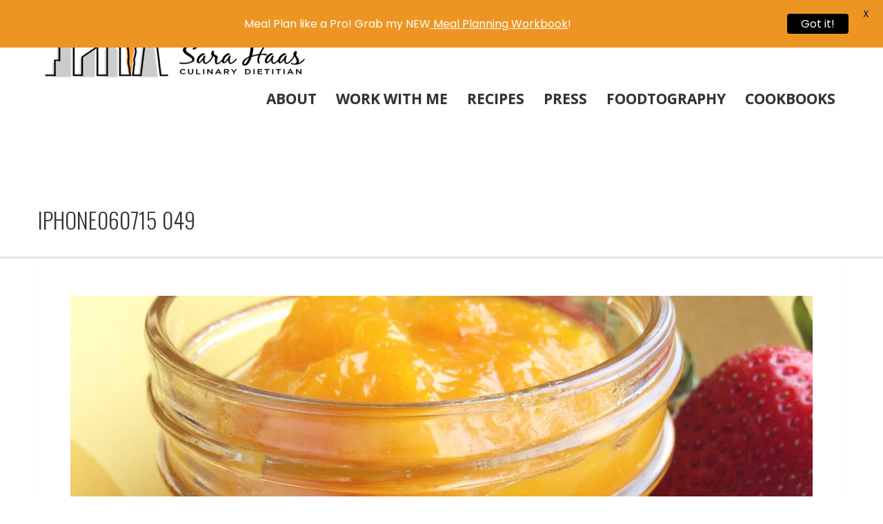

--- FILE ---
content_type: text/html; charset=UTF-8
request_url: https://www.sarahaasrdn.com/easy-mango-preserves/iphone060715-049/
body_size: 17836
content:
<!DOCTYPE html>
<html lang="en-US">
<head>
<meta http-equiv="Content-Type" content="text/html; charset=UTF-8" />

<title>Iphone060715 049 - Sara Haas, RDN, LDN</title>

<!-- facebook meta tag for image -->
<meta property="og:image" content="https://www.sarahaasrdn.com/wp-content/uploads/2015/06/Iphone060715-049.jpg"/>
<!-- Google+ meta tag for image -->
<meta itemprop="image" content="https://www.sarahaasrdn.com/wp-content/uploads/2015/06/Iphone060715-049.jpg">


<!-- Mobile Devices Viewport Resset-->
<meta name="viewport" content="width=device-width, initial-scale=1.0, maximum-scale=1">
<meta name="apple-mobile-web-app-capable" content="yes">
<!-- <meta name="viewport" content="initial-scale=1.0, user-scalable=1" /> -->





<link rel="alternate" type="application/rss+xml" title="Sara Haas, RDN, LDN RSS" href="https://www.sarahaasrdn.com/feed/" />
<link rel="pingback" href="https://www.sarahaasrdn.com/xmlrpc.php" />

<!--[if lt IE 9]>
<script src="https://www.sarahaasrdn.com/wp-content/themes/porcelain/js/html5shiv.js"></script>
<![endif]-->

<meta name='robots' content='index, follow, max-image-preview:large, max-snippet:-1, max-video-preview:-1' />

	<!-- This site is optimized with the Yoast SEO plugin v26.5 - https://yoast.com/wordpress/plugins/seo/ -->
	<link rel="canonical" href="https://www.sarahaasrdn.com/easy-mango-preserves/iphone060715-049/" />
	<meta property="og:locale" content="en_US" />
	<meta property="og:type" content="article" />
	<meta property="og:title" content="Iphone060715 049 - Sara Haas, RDN, LDN" />
	<meta property="og:description" content="Share here...Facebook0GoogleTwitterYummly0Linkedin0Pinterest0" />
	<meta property="og:url" content="https://www.sarahaasrdn.com/easy-mango-preserves/iphone060715-049/" />
	<meta property="og:site_name" content="Sara Haas, RDN, LDN" />
	<meta property="og:image" content="https://www.sarahaasrdn.com/easy-mango-preserves/iphone060715-049" />
	<meta property="og:image:width" content="2448" />
	<meta property="og:image:height" content="2448" />
	<meta property="og:image:type" content="image/jpeg" />
	<meta name="twitter:card" content="summary_large_image" />
	<script type="application/ld+json" class="yoast-schema-graph">{"@context":"https://schema.org","@graph":[{"@type":"WebPage","@id":"https://www.sarahaasrdn.com/easy-mango-preserves/iphone060715-049/","url":"https://www.sarahaasrdn.com/easy-mango-preserves/iphone060715-049/","name":"Iphone060715 049 - Sara Haas, RDN, LDN","isPartOf":{"@id":"https://www.sarahaasrdn.com/#website"},"primaryImageOfPage":{"@id":"https://www.sarahaasrdn.com/easy-mango-preserves/iphone060715-049/#primaryimage"},"image":{"@id":"https://www.sarahaasrdn.com/easy-mango-preserves/iphone060715-049/#primaryimage"},"thumbnailUrl":"https://www.sarahaasrdn.com/wp-content/uploads/2015/06/Iphone060715-049.jpg","datePublished":"2015-06-08T00:52:02+00:00","breadcrumb":{"@id":"https://www.sarahaasrdn.com/easy-mango-preserves/iphone060715-049/#breadcrumb"},"inLanguage":"en-US","potentialAction":[{"@type":"ReadAction","target":["https://www.sarahaasrdn.com/easy-mango-preserves/iphone060715-049/"]}]},{"@type":"ImageObject","inLanguage":"en-US","@id":"https://www.sarahaasrdn.com/easy-mango-preserves/iphone060715-049/#primaryimage","url":"https://www.sarahaasrdn.com/wp-content/uploads/2015/06/Iphone060715-049.jpg","contentUrl":"https://www.sarahaasrdn.com/wp-content/uploads/2015/06/Iphone060715-049.jpg","width":2448,"height":2448},{"@type":"BreadcrumbList","@id":"https://www.sarahaasrdn.com/easy-mango-preserves/iphone060715-049/#breadcrumb","itemListElement":[{"@type":"ListItem","position":1,"name":"Home","item":"https://www.sarahaasrdn.com/"},{"@type":"ListItem","position":2,"name":"Easy Mango Preserves","item":"https://www.sarahaasrdn.com/easy-mango-preserves/"},{"@type":"ListItem","position":3,"name":"Iphone060715 049"}]},{"@type":"WebSite","@id":"https://www.sarahaasrdn.com/#website","url":"https://www.sarahaasrdn.com/","name":"Sara Haas, RDN, LDN","description":"Nutrition and Food","potentialAction":[{"@type":"SearchAction","target":{"@type":"EntryPoint","urlTemplate":"https://www.sarahaasrdn.com/?s={search_term_string}"},"query-input":{"@type":"PropertyValueSpecification","valueRequired":true,"valueName":"search_term_string"}}],"inLanguage":"en-US"}]}</script>
	<!-- / Yoast SEO plugin. -->


<link rel='dns-prefetch' href='//ws.sharethis.com' />
<link rel='dns-prefetch' href='//fonts.googleapis.com' />
<link rel="alternate" type="application/rss+xml" title="Sara Haas, RDN, LDN &raquo; Feed" href="https://www.sarahaasrdn.com/feed/" />
<link rel="alternate" type="application/rss+xml" title="Sara Haas, RDN, LDN &raquo; Comments Feed" href="https://www.sarahaasrdn.com/comments/feed/" />
<link rel="alternate" type="application/rss+xml" title="Sara Haas, RDN, LDN &raquo; Iphone060715 049 Comments Feed" href="https://www.sarahaasrdn.com/easy-mango-preserves/iphone060715-049/feed/" />
<link rel="alternate" title="oEmbed (JSON)" type="application/json+oembed" href="https://www.sarahaasrdn.com/wp-json/oembed/1.0/embed?url=https%3A%2F%2Fwww.sarahaasrdn.com%2Feasy-mango-preserves%2Fiphone060715-049%2F" />
<link rel="alternate" title="oEmbed (XML)" type="text/xml+oembed" href="https://www.sarahaasrdn.com/wp-json/oembed/1.0/embed?url=https%3A%2F%2Fwww.sarahaasrdn.com%2Feasy-mango-preserves%2Fiphone060715-049%2F&#038;format=xml" />
<style id='wp-img-auto-sizes-contain-inline-css' type='text/css'>
img:is([sizes=auto i],[sizes^="auto," i]){contain-intrinsic-size:3000px 1500px}
/*# sourceURL=wp-img-auto-sizes-contain-inline-css */
</style>
<link crossorigin="anonymous" rel='stylesheet' id='twb-open-sans-css' href='https://fonts.googleapis.com/css?family=Open+Sans%3A300%2C400%2C500%2C600%2C700%2C800&#038;display=swap&#038;ver=6.9' type='text/css' media='all' />
<link rel='stylesheet' id='twb-global-css' href='https://www.sarahaasrdn.com/wp-content/plugins/wd-instagram-feed/booster/assets/css/global.css?ver=1.0.0' type='text/css' media='all' />
<link rel='stylesheet' id='sbi_styles-css' href='https://www.sarahaasrdn.com/wp-content/plugins/instagram-feed/css/sbi-styles.min.css?ver=6.10.0' type='text/css' media='all' />
<style id='wp-emoji-styles-inline-css' type='text/css'>

	img.wp-smiley, img.emoji {
		display: inline !important;
		border: none !important;
		box-shadow: none !important;
		height: 1em !important;
		width: 1em !important;
		margin: 0 0.07em !important;
		vertical-align: -0.1em !important;
		background: none !important;
		padding: 0 !important;
	}
/*# sourceURL=wp-emoji-styles-inline-css */
</style>
<style id='wp-block-library-inline-css' type='text/css'>
:root{--wp-block-synced-color:#7a00df;--wp-block-synced-color--rgb:122,0,223;--wp-bound-block-color:var(--wp-block-synced-color);--wp-editor-canvas-background:#ddd;--wp-admin-theme-color:#007cba;--wp-admin-theme-color--rgb:0,124,186;--wp-admin-theme-color-darker-10:#006ba1;--wp-admin-theme-color-darker-10--rgb:0,107,160.5;--wp-admin-theme-color-darker-20:#005a87;--wp-admin-theme-color-darker-20--rgb:0,90,135;--wp-admin-border-width-focus:2px}@media (min-resolution:192dpi){:root{--wp-admin-border-width-focus:1.5px}}.wp-element-button{cursor:pointer}:root .has-very-light-gray-background-color{background-color:#eee}:root .has-very-dark-gray-background-color{background-color:#313131}:root .has-very-light-gray-color{color:#eee}:root .has-very-dark-gray-color{color:#313131}:root .has-vivid-green-cyan-to-vivid-cyan-blue-gradient-background{background:linear-gradient(135deg,#00d084,#0693e3)}:root .has-purple-crush-gradient-background{background:linear-gradient(135deg,#34e2e4,#4721fb 50%,#ab1dfe)}:root .has-hazy-dawn-gradient-background{background:linear-gradient(135deg,#faaca8,#dad0ec)}:root .has-subdued-olive-gradient-background{background:linear-gradient(135deg,#fafae1,#67a671)}:root .has-atomic-cream-gradient-background{background:linear-gradient(135deg,#fdd79a,#004a59)}:root .has-nightshade-gradient-background{background:linear-gradient(135deg,#330968,#31cdcf)}:root .has-midnight-gradient-background{background:linear-gradient(135deg,#020381,#2874fc)}:root{--wp--preset--font-size--normal:16px;--wp--preset--font-size--huge:42px}.has-regular-font-size{font-size:1em}.has-larger-font-size{font-size:2.625em}.has-normal-font-size{font-size:var(--wp--preset--font-size--normal)}.has-huge-font-size{font-size:var(--wp--preset--font-size--huge)}.has-text-align-center{text-align:center}.has-text-align-left{text-align:left}.has-text-align-right{text-align:right}.has-fit-text{white-space:nowrap!important}#end-resizable-editor-section{display:none}.aligncenter{clear:both}.items-justified-left{justify-content:flex-start}.items-justified-center{justify-content:center}.items-justified-right{justify-content:flex-end}.items-justified-space-between{justify-content:space-between}.screen-reader-text{border:0;clip-path:inset(50%);height:1px;margin:-1px;overflow:hidden;padding:0;position:absolute;width:1px;word-wrap:normal!important}.screen-reader-text:focus{background-color:#ddd;clip-path:none;color:#444;display:block;font-size:1em;height:auto;left:5px;line-height:normal;padding:15px 23px 14px;text-decoration:none;top:5px;width:auto;z-index:100000}html :where(.has-border-color){border-style:solid}html :where([style*=border-top-color]){border-top-style:solid}html :where([style*=border-right-color]){border-right-style:solid}html :where([style*=border-bottom-color]){border-bottom-style:solid}html :where([style*=border-left-color]){border-left-style:solid}html :where([style*=border-width]){border-style:solid}html :where([style*=border-top-width]){border-top-style:solid}html :where([style*=border-right-width]){border-right-style:solid}html :where([style*=border-bottom-width]){border-bottom-style:solid}html :where([style*=border-left-width]){border-left-style:solid}html :where(img[class*=wp-image-]){height:auto;max-width:100%}:where(figure){margin:0 0 1em}html :where(.is-position-sticky){--wp-admin--admin-bar--position-offset:var(--wp-admin--admin-bar--height,0px)}@media screen and (max-width:600px){html :where(.is-position-sticky){--wp-admin--admin-bar--position-offset:0px}}

/*# sourceURL=wp-block-library-inline-css */
</style><style id='global-styles-inline-css' type='text/css'>
:root{--wp--preset--aspect-ratio--square: 1;--wp--preset--aspect-ratio--4-3: 4/3;--wp--preset--aspect-ratio--3-4: 3/4;--wp--preset--aspect-ratio--3-2: 3/2;--wp--preset--aspect-ratio--2-3: 2/3;--wp--preset--aspect-ratio--16-9: 16/9;--wp--preset--aspect-ratio--9-16: 9/16;--wp--preset--color--black: #000000;--wp--preset--color--cyan-bluish-gray: #abb8c3;--wp--preset--color--white: #ffffff;--wp--preset--color--pale-pink: #f78da7;--wp--preset--color--vivid-red: #cf2e2e;--wp--preset--color--luminous-vivid-orange: #ff6900;--wp--preset--color--luminous-vivid-amber: #fcb900;--wp--preset--color--light-green-cyan: #7bdcb5;--wp--preset--color--vivid-green-cyan: #00d084;--wp--preset--color--pale-cyan-blue: #8ed1fc;--wp--preset--color--vivid-cyan-blue: #0693e3;--wp--preset--color--vivid-purple: #9b51e0;--wp--preset--gradient--vivid-cyan-blue-to-vivid-purple: linear-gradient(135deg,rgb(6,147,227) 0%,rgb(155,81,224) 100%);--wp--preset--gradient--light-green-cyan-to-vivid-green-cyan: linear-gradient(135deg,rgb(122,220,180) 0%,rgb(0,208,130) 100%);--wp--preset--gradient--luminous-vivid-amber-to-luminous-vivid-orange: linear-gradient(135deg,rgb(252,185,0) 0%,rgb(255,105,0) 100%);--wp--preset--gradient--luminous-vivid-orange-to-vivid-red: linear-gradient(135deg,rgb(255,105,0) 0%,rgb(207,46,46) 100%);--wp--preset--gradient--very-light-gray-to-cyan-bluish-gray: linear-gradient(135deg,rgb(238,238,238) 0%,rgb(169,184,195) 100%);--wp--preset--gradient--cool-to-warm-spectrum: linear-gradient(135deg,rgb(74,234,220) 0%,rgb(151,120,209) 20%,rgb(207,42,186) 40%,rgb(238,44,130) 60%,rgb(251,105,98) 80%,rgb(254,248,76) 100%);--wp--preset--gradient--blush-light-purple: linear-gradient(135deg,rgb(255,206,236) 0%,rgb(152,150,240) 100%);--wp--preset--gradient--blush-bordeaux: linear-gradient(135deg,rgb(254,205,165) 0%,rgb(254,45,45) 50%,rgb(107,0,62) 100%);--wp--preset--gradient--luminous-dusk: linear-gradient(135deg,rgb(255,203,112) 0%,rgb(199,81,192) 50%,rgb(65,88,208) 100%);--wp--preset--gradient--pale-ocean: linear-gradient(135deg,rgb(255,245,203) 0%,rgb(182,227,212) 50%,rgb(51,167,181) 100%);--wp--preset--gradient--electric-grass: linear-gradient(135deg,rgb(202,248,128) 0%,rgb(113,206,126) 100%);--wp--preset--gradient--midnight: linear-gradient(135deg,rgb(2,3,129) 0%,rgb(40,116,252) 100%);--wp--preset--font-size--small: 13px;--wp--preset--font-size--medium: 20px;--wp--preset--font-size--large: 36px;--wp--preset--font-size--x-large: 42px;--wp--preset--spacing--20: 0.44rem;--wp--preset--spacing--30: 0.67rem;--wp--preset--spacing--40: 1rem;--wp--preset--spacing--50: 1.5rem;--wp--preset--spacing--60: 2.25rem;--wp--preset--spacing--70: 3.38rem;--wp--preset--spacing--80: 5.06rem;--wp--preset--shadow--natural: 6px 6px 9px rgba(0, 0, 0, 0.2);--wp--preset--shadow--deep: 12px 12px 50px rgba(0, 0, 0, 0.4);--wp--preset--shadow--sharp: 6px 6px 0px rgba(0, 0, 0, 0.2);--wp--preset--shadow--outlined: 6px 6px 0px -3px rgb(255, 255, 255), 6px 6px rgb(0, 0, 0);--wp--preset--shadow--crisp: 6px 6px 0px rgb(0, 0, 0);}:where(.is-layout-flex){gap: 0.5em;}:where(.is-layout-grid){gap: 0.5em;}body .is-layout-flex{display: flex;}.is-layout-flex{flex-wrap: wrap;align-items: center;}.is-layout-flex > :is(*, div){margin: 0;}body .is-layout-grid{display: grid;}.is-layout-grid > :is(*, div){margin: 0;}:where(.wp-block-columns.is-layout-flex){gap: 2em;}:where(.wp-block-columns.is-layout-grid){gap: 2em;}:where(.wp-block-post-template.is-layout-flex){gap: 1.25em;}:where(.wp-block-post-template.is-layout-grid){gap: 1.25em;}.has-black-color{color: var(--wp--preset--color--black) !important;}.has-cyan-bluish-gray-color{color: var(--wp--preset--color--cyan-bluish-gray) !important;}.has-white-color{color: var(--wp--preset--color--white) !important;}.has-pale-pink-color{color: var(--wp--preset--color--pale-pink) !important;}.has-vivid-red-color{color: var(--wp--preset--color--vivid-red) !important;}.has-luminous-vivid-orange-color{color: var(--wp--preset--color--luminous-vivid-orange) !important;}.has-luminous-vivid-amber-color{color: var(--wp--preset--color--luminous-vivid-amber) !important;}.has-light-green-cyan-color{color: var(--wp--preset--color--light-green-cyan) !important;}.has-vivid-green-cyan-color{color: var(--wp--preset--color--vivid-green-cyan) !important;}.has-pale-cyan-blue-color{color: var(--wp--preset--color--pale-cyan-blue) !important;}.has-vivid-cyan-blue-color{color: var(--wp--preset--color--vivid-cyan-blue) !important;}.has-vivid-purple-color{color: var(--wp--preset--color--vivid-purple) !important;}.has-black-background-color{background-color: var(--wp--preset--color--black) !important;}.has-cyan-bluish-gray-background-color{background-color: var(--wp--preset--color--cyan-bluish-gray) !important;}.has-white-background-color{background-color: var(--wp--preset--color--white) !important;}.has-pale-pink-background-color{background-color: var(--wp--preset--color--pale-pink) !important;}.has-vivid-red-background-color{background-color: var(--wp--preset--color--vivid-red) !important;}.has-luminous-vivid-orange-background-color{background-color: var(--wp--preset--color--luminous-vivid-orange) !important;}.has-luminous-vivid-amber-background-color{background-color: var(--wp--preset--color--luminous-vivid-amber) !important;}.has-light-green-cyan-background-color{background-color: var(--wp--preset--color--light-green-cyan) !important;}.has-vivid-green-cyan-background-color{background-color: var(--wp--preset--color--vivid-green-cyan) !important;}.has-pale-cyan-blue-background-color{background-color: var(--wp--preset--color--pale-cyan-blue) !important;}.has-vivid-cyan-blue-background-color{background-color: var(--wp--preset--color--vivid-cyan-blue) !important;}.has-vivid-purple-background-color{background-color: var(--wp--preset--color--vivid-purple) !important;}.has-black-border-color{border-color: var(--wp--preset--color--black) !important;}.has-cyan-bluish-gray-border-color{border-color: var(--wp--preset--color--cyan-bluish-gray) !important;}.has-white-border-color{border-color: var(--wp--preset--color--white) !important;}.has-pale-pink-border-color{border-color: var(--wp--preset--color--pale-pink) !important;}.has-vivid-red-border-color{border-color: var(--wp--preset--color--vivid-red) !important;}.has-luminous-vivid-orange-border-color{border-color: var(--wp--preset--color--luminous-vivid-orange) !important;}.has-luminous-vivid-amber-border-color{border-color: var(--wp--preset--color--luminous-vivid-amber) !important;}.has-light-green-cyan-border-color{border-color: var(--wp--preset--color--light-green-cyan) !important;}.has-vivid-green-cyan-border-color{border-color: var(--wp--preset--color--vivid-green-cyan) !important;}.has-pale-cyan-blue-border-color{border-color: var(--wp--preset--color--pale-cyan-blue) !important;}.has-vivid-cyan-blue-border-color{border-color: var(--wp--preset--color--vivid-cyan-blue) !important;}.has-vivid-purple-border-color{border-color: var(--wp--preset--color--vivid-purple) !important;}.has-vivid-cyan-blue-to-vivid-purple-gradient-background{background: var(--wp--preset--gradient--vivid-cyan-blue-to-vivid-purple) !important;}.has-light-green-cyan-to-vivid-green-cyan-gradient-background{background: var(--wp--preset--gradient--light-green-cyan-to-vivid-green-cyan) !important;}.has-luminous-vivid-amber-to-luminous-vivid-orange-gradient-background{background: var(--wp--preset--gradient--luminous-vivid-amber-to-luminous-vivid-orange) !important;}.has-luminous-vivid-orange-to-vivid-red-gradient-background{background: var(--wp--preset--gradient--luminous-vivid-orange-to-vivid-red) !important;}.has-very-light-gray-to-cyan-bluish-gray-gradient-background{background: var(--wp--preset--gradient--very-light-gray-to-cyan-bluish-gray) !important;}.has-cool-to-warm-spectrum-gradient-background{background: var(--wp--preset--gradient--cool-to-warm-spectrum) !important;}.has-blush-light-purple-gradient-background{background: var(--wp--preset--gradient--blush-light-purple) !important;}.has-blush-bordeaux-gradient-background{background: var(--wp--preset--gradient--blush-bordeaux) !important;}.has-luminous-dusk-gradient-background{background: var(--wp--preset--gradient--luminous-dusk) !important;}.has-pale-ocean-gradient-background{background: var(--wp--preset--gradient--pale-ocean) !important;}.has-electric-grass-gradient-background{background: var(--wp--preset--gradient--electric-grass) !important;}.has-midnight-gradient-background{background: var(--wp--preset--gradient--midnight) !important;}.has-small-font-size{font-size: var(--wp--preset--font-size--small) !important;}.has-medium-font-size{font-size: var(--wp--preset--font-size--medium) !important;}.has-large-font-size{font-size: var(--wp--preset--font-size--large) !important;}.has-x-large-font-size{font-size: var(--wp--preset--font-size--x-large) !important;}
/*# sourceURL=global-styles-inline-css */
</style>

<style id='classic-theme-styles-inline-css' type='text/css'>
/*! This file is auto-generated */
.wp-block-button__link{color:#fff;background-color:#32373c;border-radius:9999px;box-shadow:none;text-decoration:none;padding:calc(.667em + 2px) calc(1.333em + 2px);font-size:1.125em}.wp-block-file__button{background:#32373c;color:#fff;text-decoration:none}
/*# sourceURL=/wp-includes/css/classic-themes.min.css */
</style>
<link rel='stylesheet' id='gdpr-css' href='https://www.sarahaasrdn.com/wp-content/plugins/gdpr/dist/css/public.css?ver=2.1.2' type='text/css' media='all' />
<link crossorigin="anonymous" rel='stylesheet' id='google-fonts-css' href='https://fonts.googleapis.com/css?family=Lato%3A400%2C500%2C600%2C700%7CPoppins%3A400%2C500%2C600%2C700&#038;ver=2.8.5' type='text/css' media='all' />
<link rel='stylesheet' id='simmer-icons-css' href='https://www.sarahaasrdn.com/wp-content/plugins/simmer/core/assets/icons/css/simmer-icons.css?ver=1.3.9' type='text/css' media='all' />
<link rel='stylesheet' id='simmer-plugin-styles-css' href='https://www.sarahaasrdn.com/wp-content/plugins/simmer/core/frontend/assets/styles.css?ver=1.3.9' type='text/css' media='all' />
<link crossorigin="anonymous" rel='stylesheet' id='pexeto-font-0-css' href='https://fonts.googleapis.com/css?family=Open+Sans%3A400%2C700&#038;ver=6.9' type='text/css' media='all' />
<link crossorigin="anonymous" rel='stylesheet' id='pexeto-font-1-css' href='https://fonts.googleapis.com/css?family=Oswald%3A400%2C300%2C700&#038;ver=6.9' type='text/css' media='all' />
<link rel='stylesheet' id='pexeto-pretty-photo-css' href='https://www.sarahaasrdn.com/wp-content/themes/porcelain/css/prettyPhoto.css?ver=1.3.6' type='text/css' media='all' />
<link rel='stylesheet' id='pexeto-stylesheet-css' href='https://www.sarahaasrdn.com/wp-content/themes/porcelain/style.css?ver=1.3.6' type='text/css' media='all' />
<link rel='stylesheet' id='wp-pagenavi-css' href='https://www.sarahaasrdn.com/wp-content/plugins/wp-pagenavi/pagenavi-css.css?ver=2.70' type='text/css' media='all' />
<link rel='stylesheet' id='simple-share-buttons-adder-ssba-css' href='https://www.sarahaasrdn.com/wp-content/plugins/simple-share-buttons-adder/css/ssba.css?ver=1765306830' type='text/css' media='all' />
<style id='simple-share-buttons-adder-ssba-inline-css' type='text/css'>
	.ssba {
									
									
									
									
								}
								.ssba img
								{
									width: 35px !important;
									padding: 6px;
									border:  0;
									box-shadow: none !important;
									display: inline !important;
									vertical-align: middle;
									box-sizing: unset;
								}

								.ssba-classic-2 .ssbp-text {
									display: none!important;
								}

								.ssba .fb-save
								{
								padding: 6px;
								line-height: 30px; }
								.ssba, .ssba a
								{
									text-decoration:none;
									background: none;
									
									font-size: 20px;
									
									font-weight: bold;
								}
								 .ssba_sharecount:after, .ssba_sharecount:before {
									right: 100%;
									border: solid transparent;
									content: " ";
									height: 0;
									width: 0;
									position: absolute;
									pointer-events: none;
								}
								.ssba_sharecount:after {
									border-color: rgba(224, 221, 221, 0);
									border-right-color: #f5f5f5;
									border-width: 5px;
									top: 50%;
									margin-top: -5px;
								}
								.ssba_sharecount:before {
									border-color: rgba(85, 94, 88, 0);
									border-right-color: #e0dddd;
									border-width: 6px;
									top: 50%;
									margin-top: -6px;
								}
								.ssba_sharecount {
									font: 11px Arial, Helvetica, sans-serif;

									padding: 5px;
									-khtml-border-radius: 6px;
									-o-border-radius: 6px;
									-webkit-border-radius: 6px;
									-moz-border-radius: 6px;
									border-radius: 6px;
									position: relative;
									border: 1px solid #e0dddd;color: #555e58;
										background: #f5f5f5;
									}
									.ssba_sharecount:after {
										border-right-color: #f5f5f5;
									}

			   #ssba-bar-2 .ssbp-bar-list {
					max-width: 48px !important;;
			   }
			   #ssba-bar-2 .ssbp-bar-list li a {height: 48px !important; width: 48px !important; 
				}
				#ssba-bar-2 .ssbp-bar-list li a:hover {
				}

				#ssba-bar-2 .ssbp-bar-list li a svg,
				 #ssba-bar-2 .ssbp-bar-list li a svg path, .ssbp-bar-list li a.ssbp-surfingbird span:not(.color-icon) svg polygon {line-height: 48px !important;; font-size: 18px;}
				#ssba-bar-2 .ssbp-bar-list li a:hover svg,
				 #ssba-bar-2 .ssbp-bar-list li a:hover svg path, .ssbp-bar-list li a.ssbp-surfingbird span:not(.color-icon) svg polygon {}
				#ssba-bar-2 .ssbp-bar-list li {
				margin: 0px 0!important;
				}@media only screen and ( max-width: 750px ) {
				#ssba-bar-2 {
				display: block;
				}
			}
/*# sourceURL=simple-share-buttons-adder-ssba-inline-css */
</style>
<script type="text/javascript" src="https://www.sarahaasrdn.com/wp-includes/js/jquery/jquery.min.js?ver=3.7.1" id="jquery-core-js"></script>
<script type="text/javascript" src="https://www.sarahaasrdn.com/wp-includes/js/jquery/jquery-migrate.min.js?ver=3.4.1" id="jquery-migrate-js"></script>
<script type="text/javascript" src="https://www.sarahaasrdn.com/wp-content/plugins/wd-instagram-feed/booster/assets/js/circle-progress.js?ver=1.2.2" id="twb-circle-js"></script>
<script type="text/javascript" id="twb-global-js-extra">
/* <![CDATA[ */
var twb = {"nonce":"3b39af71e2","ajax_url":"https://www.sarahaasrdn.com/wp-admin/admin-ajax.php","plugin_url":"https://www.sarahaasrdn.com/wp-content/plugins/wd-instagram-feed/booster","href":"https://www.sarahaasrdn.com/wp-admin/admin.php?page=twb_instagram-feed"};
var twb = {"nonce":"3b39af71e2","ajax_url":"https://www.sarahaasrdn.com/wp-admin/admin-ajax.php","plugin_url":"https://www.sarahaasrdn.com/wp-content/plugins/wd-instagram-feed/booster","href":"https://www.sarahaasrdn.com/wp-admin/admin.php?page=twb_instagram-feed"};
//# sourceURL=twb-global-js-extra
/* ]]> */
</script>
<script type="text/javascript" src="https://www.sarahaasrdn.com/wp-content/plugins/wd-instagram-feed/booster/assets/js/global.js?ver=1.0.0" id="twb-global-js"></script>
<script type="text/javascript" id="gdpr-js-extra">
/* <![CDATA[ */
var GDPR = {"ajaxurl":"https://www.sarahaasrdn.com/wp-admin/admin-ajax.php","logouturl":"","i18n":{"aborting":"Aborting","logging_out":"You are being logged out.","continue":"Continue","cancel":"Cancel","ok":"OK","close_account":"Close your account?","close_account_warning":"Your account will be closed and all data will be permanently deleted and cannot be recovered. Are you sure?","are_you_sure":"Are you sure?","policy_disagree":"By disagreeing you will no longer have access to our site and will be logged out."},"is_user_logged_in":"","refresh":"1"};
//# sourceURL=gdpr-js-extra
/* ]]> */
</script>
<script type="text/javascript" src="https://www.sarahaasrdn.com/wp-content/plugins/gdpr/dist/js/public.js?ver=2.1.2" id="gdpr-js"></script>
<script id='st_insights_js' type="text/javascript" src="https://ws.sharethis.com/button/st_insights.js?publisher=4d48b7c5-0ae3-43d4-bfbe-3ff8c17a8ae6&amp;product=simpleshare&amp;ver=8.5.3" id="ssba-sharethis-js"></script>
<link rel="https://api.w.org/" href="https://www.sarahaasrdn.com/wp-json/" /><link rel="alternate" title="JSON" type="application/json" href="https://www.sarahaasrdn.com/wp-json/wp/v2/media/489" /><link rel="EditURI" type="application/rsd+xml" title="RSD" href="https://www.sarahaasrdn.com/xmlrpc.php?rsd" />
<meta name="generator" content="WordPress 6.9" />
<link rel='shortlink' href='https://www.sarahaasrdn.com/?p=489' />

		<!-- GA Google Analytics @ https://m0n.co/ga -->
		<script>
			(function(i,s,o,g,r,a,m){i['GoogleAnalyticsObject']=r;i[r]=i[r]||function(){
			(i[r].q=i[r].q||[]).push(arguments)},i[r].l=1*new Date();a=s.createElement(o),
			m=s.getElementsByTagName(o)[0];a.async=1;a.src=g;m.parentNode.insertBefore(a,m)
			})(window,document,'script','https://www.google-analytics.com/analytics.js','ga');
			ga('create', 'UA-54009623-1', 'auto');
			ga('send', 'pageview');
		</script>

	<style id="mystickymenu" type="text/css">#mysticky-nav { width:100%; position: static; height: auto !important; }#mysticky-nav.wrapfixed { position:fixed; left: 0px; margin-top:0px;  z-index: 99990; -webkit-transition: 0.3s; -moz-transition: 0.3s; -o-transition: 0.3s; transition: 0.3s; -ms-filter:"progid:DXImageTransform.Microsoft.Alpha(Opacity=90)"; filter: alpha(opacity=90); opacity:0.9; background-color: #f7f5e7;}#mysticky-nav.wrapfixed .myfixed{ background-color: #f7f5e7; position: relative;top: auto;left: auto;right: auto;}#mysticky-nav .myfixed { margin:0 auto; float:none; border:0px; background:none; max-width:100%; }</style>			<style type="text/css">
																															</style>
					<script type="text/javascript" async defer data-pin-color="red"  data-pin-hover="true"
			src="https://www.sarahaasrdn.com/wp-content/plugins/pinterest-pin-it-button-on-image-hover-and-post/js/pinit.js"></script>
		
		<style>
			.simmer-embedded-recipe {
				color: rgb( 0, 0, 0 );
				background: rgba( 0, 0, 0, .01 );
				border-color: rgba( 0, 0, 0, 0.1 );
			}
			.simmer-recipe-details {
				border-color: rgba( 0, 0, 0, 0.2 );
			}
			.simmer-recipe-details li {
				border-color: rgba( 0, 0, 0, 0.1 );
			}
			.simmer-message {
				color: rgb( 0, 0, 0 );
				background: rgba( 0, 0, 0, .1 );
			}
			.simmer-recipe-footer {
				border-color: rgba( 0, 0, 0, 0.2 );
			}
		</style>

		<!-- styles for Simple Google Map -->
<style type='text/css'>
#SGM {width:100%; height:300px;}
#SGM .infoWindow {line-height:13px; font-size:10px;}
#SGM input {margin:4px 4px 0 0; font-size:10px;}
#SGM input.text {border:solid 1px #ccc; background-color:#fff; padding:2px;}
</style>
<!-- end styles for Simple Google Map -->
<style type="text/css">
.tasty-recipes-rating-solid.tasty-recipes-clip-10{-webkit-clip-path:polygon(0 0,10% 0,10% 100%,0 100%);clip-path:polygon(0 0,10% 0,10% 100%,0 100%)}.tasty-recipes-rating-solid.tasty-recipes-clip-20{-webkit-clip-path:polygon(0 0,20% 0,20% 100%,0 100%);clip-path:polygon(0 0,20% 0,20% 100%,0 100%)}.tasty-recipes-rating-solid.tasty-recipes-clip-30{-webkit-clip-path:polygon(0 0,30% 0,30% 100%,0 100%);clip-path:polygon(0 0,30% 0,30% 100%,0 100%)}.tasty-recipes-rating-solid.tasty-recipes-clip-40{-webkit-clip-path:polygon(0 0,40% 0,40% 100%,0 100%);clip-path:polygon(0 0,40% 0,40% 100%,0 100%)}.tasty-recipes-rating-solid.tasty-recipes-clip-50{-webkit-clip-path:polygon(0 0,50% 0,50% 100%,0 100%);clip-path:polygon(0 0,50% 0,50% 100%,0 100%)}.tasty-recipes-rating-solid.tasty-recipes-clip-60{-webkit-clip-path:polygon(0 0,60% 0,60% 100%,0 100%);clip-path:polygon(0 0,60% 0,60% 100%,0 100%)}.tasty-recipes-rating-solid.tasty-recipes-clip-70{-webkit-clip-path:polygon(0 0,70% 0,70% 100%,0 100%);clip-path:polygon(0 0,70% 0,70% 100%,0 100%)}.tasty-recipes-rating-solid.tasty-recipes-clip-80{-webkit-clip-path:polygon(0 0,80% 0,80% 100%,0 100%);clip-path:polygon(0 0,80% 0,80% 100%,0 100%)}.tasty-recipes-rating-solid.tasty-recipes-clip-90{-webkit-clip-path:polygon(0 0,90% 0,90% 100%,0 100%);clip-path:polygon(0 0,90% 0,90% 100%,0 100%)}.tasty-recipes-rating-outline{display:inline-block;height:1em;width:1em}.tasty-recipes-rating-outline.tasty-recipes-clip-0 svg{fill:url(#tasty-recipes-clip-0)}.tasty-recipes-rating-outline.tasty-recipes-clip-10 svg{fill:url(#tasty-recipes-clip-10)}.tasty-recipes-rating-outline.tasty-recipes-clip-20 svg{fill:url(#tasty-recipes-clip-20)}.tasty-recipes-rating-outline.tasty-recipes-clip-30 svg{fill:url(#tasty-recipes-clip-30)}.tasty-recipes-rating-outline.tasty-recipes-clip-40 svg{fill:url(#tasty-recipes-clip-40)}.tasty-recipes-rating-outline.tasty-recipes-clip-50 svg{fill:url(#tasty-recipes-clip-50)}.tasty-recipes-rating-outline.tasty-recipes-clip-60 svg{fill:url(#tasty-recipes-clip-60)}.tasty-recipes-rating-outline.tasty-recipes-clip-70 svg{fill:url(#tasty-recipes-clip-70)}.tasty-recipes-rating-outline.tasty-recipes-clip-80 svg{fill:url(#tasty-recipes-clip-80)}.tasty-recipes-rating-outline.tasty-recipes-clip-90 svg{fill:url(#tasty-recipes-clip-90)}.tasty-recipes-rating-outline.tasty-recipes-clip-100 svg{fill:url(#tasty-recipes-clip-100)}.comment-content .tasty-recipes-rating-outline.tasty-recipes-clip-100 svg{fill:currentColor}.tasty-recipes-comment-form{border:none;margin:0;padding:0}.tasty-recipes-comment-form .tasty-recipes-ratings-buttons{direction:rtl;display:block;text-align:left;unicode-bidi:bidi-override}.tasty-recipes-comment-form .tasty-recipes-ratings-buttons>span{display:inline-block;position:relative;width:1.1em}.tasty-recipes-comment-form .tasty-recipes-ratings-buttons>span i{font-style:normal}.tasty-recipes-comment-form .tasty-recipes-ratings-buttons>span .unchecked{display:inline-block}.tasty-recipes-comment-form .tasty-recipes-ratings-buttons>span .checked{display:none}.tasty-recipes-comment-form .tasty-recipes-ratings-buttons>input:checked~span .unchecked{display:none}.tasty-recipes-comment-form .tasty-recipes-ratings-buttons>input:checked~span .checked{display:inline-block}@media only screen and (min-width:1024px){.tasty-recipes-comment-form .tasty-recipes-ratings-buttons:not(:hover)>input:checked~span .unchecked,.tasty-recipes-comment-form .tasty-recipes-ratings-buttons>:hover .unchecked,.tasty-recipes-comment-form .tasty-recipes-ratings-buttons>:hover~span .unchecked{display:none}.tasty-recipes-comment-form .tasty-recipes-ratings-buttons:not(:hover)>input:checked~span .checked,.tasty-recipes-comment-form .tasty-recipes-ratings-buttons>:hover .checked,.tasty-recipes-comment-form .tasty-recipes-ratings-buttons>:hover~span .checked{display:inline-block}}.tasty-recipes-comment-form .tasty-recipes-ratings-buttons>input{cursor:pointer;height:1.3em;margin-left:-1.4em;margin-right:0;opacity:0;position:relative;width:1.2em;z-index:2}

</style>
<!-- CUSTOM THEME STYLES -->
<style type="text/css">
#logo-container img{width:400px; }#logo-container img{height:90px;}button, .button, input[type="submit"], input[type="button"], #submit, .header-wrapper,
		.scroll-to-top:hover, .pc-next, .pc-prev, #content-container .wp-pagenavi span.current,
		#content-container .wp-pagenavi a:hover, .pg-pagination a.current, .pg-pagination a:hover,
		.ps-left-arrow:hover, .ps-right-arrow:hover, .pt-highlight .pt-title
		{background-color:#ffffff;}.woocommerce .button, .woocommerce button{background-color:#ffffff !important;}a, a:hover, .tabs .current a, .read-more, .footer-widgets a:hover, .comment-info .reply, 
		.comment-info .reply a, .comment-info, #wp-calendar tbody td a,
		.widget_nav_menu li.current-menu-item > a, .post-title a:hover, .post-tags a,
		.archive-page a:hover, .testimonials-details a,
		.carousel-title .link-title, .post-info a, .pg-cat-filter a.current,
		.lp-title a:hover, .pg-icon {color:#ffffff;}.accordion-title.current, .read-more:hover, .more-arrow, .sticky,
		.format-quote, .format-aside, .read-more, .bypostauthor {border-color:#ffffff;}.pg-element-loading .icon-circle::after{border-top-color:#ffffff;}#menu>ul>li>a, #menu>ul>.current-menu-item>a, #menu>ul>li:hover>a,
	.page-title h1, #menu>ul>.current-menu-parent>a, #menu>ul>li.current-menu-ancestor>a
		{color:#333332;}.post, .tabs .current a, .page-template-template-full-custom-php .page-wrapper,
	.content-box, .avatar, .comment-box, .search-results .post-content,
	.pg-info, .ps-wrapper, .content input[type="text"], 
	.content input[type="password"], .content textarea, .contact-captcha-container
	{background-color:#FFFFFF;}.page-wrapper, #sidebar input[type="text"], 
	#sidebar input[type="password"], #sidebar textarea, .comment-respond input[type="text"],
	 .comment-respond textarea{background-color:#FFFFFF;}a, a:hover, .post-info, .post-info a, .lp-post-info a, .read-more, .read-more:hover,
	.testimonials-details a, .carousel-title .link-title
		{color:#777777;}.read-more{border-color:#777777;}.tabs-container > ul li a, .accordion-title,
	.post-tags a, .tabs-container > ul li a, .recaptcha-input-wrap,
	.pexeto-recent-posts .format-quote, .pexeto-recent-posts .format-aside, .pt-price-box
	{background-color:#777777;}.pc-next, .pc-prev, .ts-thumbnail-wrapper
		{border-color:#777777;}blockquote, .content input[type=text], .content input[type=password], 
	.content textarea, .content input[type=search], .content table th, .content table tr,
	.content table thead, .content .table-bordered, .tabs-container > ul,
	.tabs .current a, .tabs-container .panes, .accordion-title, .avatar,
	.contact-captcha-container, .recaptcha-input-wrap, .pc-header, .rp-list ul, 
	.rp-list li, .archive-page ul, .page-heading
	{border-color:#333332;}.tabs-container > ul li a{box-shadow: none;}.sidebar blockquote, .sidebar input[type=text], .sidebar input[type=password], 
	.sidebar textarea, .sidebar input[type=search], .sidebar table th, .sidebar table tr,
	.sidebar table thead, .sidebar .table-bordered, .lp-wrapper, .widget_categories li, 
	.widget_nav_menu li, .widget_archive li, .widget_links li, .widget_recent_entries li, 
	.widget_pages li, #recentcomments li, .widget_meta li, .widget_rss li,
	.comment-form input[type=text], .comment-form textarea, .comments-titile, #reply-title,
	#portfolio-slider .pc-header, #wp-calendar caption, #portfolio-gallery .pc-header,
	.widget_nav_menu ul ul li, .widget_categories ul ul li, .widget_nav_menu ul ul, .widget_categories ul ul
	{border-color:#333332;}#footer{background-color:#FFFFFF;}.footer-bottom{background-color:#333332;}.footer-box .title, #footer .img-frame, #footer .lp-wrapper,
		#footer #recentcomments li, .footer-bottom,
	.footer-widgets .widget_categories li, .footer-widgets .widget_nav_menu li, 
	.footer-widgets .widget_archive li, .footer-widgets .widget_links li, 
	.footer-widgets .widget_recent_entries li, .footer-widgets .widget_pages li, 
	.footer-widgets #recentcomments li, .footer-widgets .widget_meta li, 
	.footer-widgets .widget_rss li, .footer-widgets .widget_nav_menu ul ul li, 
	.footer-widgets .widget_nav_menu ul ul, .footer-widgets .lp-wrapper, 
	.footer-widgets table thead, .footer-widgets table td
		 {border-color:#333332;}#footer, .footer-box, #footer .footer-widgets .lp-post-info a {color:#333332;}#footer .copyrights, #footer .footer-bottom li a, .footer-nav li:after{color:#333332;}.footer-box .title{color:#333332;}#footer .footer-widgets li a, #footer .footer-widgets a
		{color:#333332;}#footer .button{color:#fff;}#menu ul li a{font-size:21px;}#submit {
color: #000000;
}

#main-container #submit {
  color: #000000;
}



#main-container button, #main-container .button, #main-container input[type="submit"], #main-container input[type="button"], #main-container #submit {
    color: #000000;
}
</style><link rel="amphtml" href="https://www.sarahaasrdn.com/easy-mango-preserves/iphone060715-049/?amp">
	<style id="mysticky-welcomebar-inline-css">
	.mysticky-welcomebar-fixed , .mysticky-welcomebar-fixed * {
		-webkit-box-sizing: border-box;
		-moz-box-sizing: border-box;
		box-sizing: border-box;
	}
	.mysticky-welcomebar-fixed {
		background-color: #ed9523;
		font-family: Poppins;
		position: fixed;
		left: 0;
		right: 0;
		z-index: 9999999;
		opacity: 0;
	}
	.mysticky-welcomebar-fixed-wrap {
		min-height: 60px;
		padding: 20px 50px;
		display: flex;
		align-items: center;
		justify-content: center;
		width: 100%;
		height: 100%;
	}
	.mysticky-welcomebar-fixed-wrap .mysticky-welcomebar-content {
		flex: 1;
		text-align:center;
	}
	.mysticky-welcomebar-animation {
		-webkit-transition: all 1s ease 0s;
		-moz-transition: all 1s ease 0s;
		transition: all 1s ease 0s;
	}
	.mysticky-welcomebar-position-top {
		top:0;
	}
	.mysticky-welcomebar-position-bottom {
		bottom:0;
	}
	.mysticky-welcomebar-position-top.mysticky-welcomebar-entry-effect-slide-in {
		top: -60px;
	}
	.mysticky-welcomebar-position-bottom.mysticky-welcomebar-entry-effect-slide-in {
		bottom: -60px;
	}
	.mysticky-welcomebar-entry-effect-fade {
		opacity: 0;
	}
	.mysticky-welcomebar-entry-effect-none {
		display: none;
	}
	.mysticky-welcomebar-fixed .mysticky-welcomebar-content p a{
		text-decoration: underline;
		text-decoration-thickness: 1px;
		text-underline-offset: 0.25ch;
	}
	.mysticky-welcomebar-fixed .mysticky-welcomebar-content p a,
	.mysticky-welcomebar-fixed .mysticky-welcomebar-content p {
		color: #ffffff;
		font-size: 16px;
		margin: 0;
		padding: 0;
		line-height: 1.2;
		font-weight: 400;
		font-family:Poppins	}
	.mysticky-welcomebar-fixed .mysticky-welcomebar-btn {
		/*padding-left: 30px;*/
		display: none;
		line-height: 1;
		margin-left: 10px;
	}
	.mysticky-welcomebar-fixed.mysticky-welcomebar-btn-desktop .mysticky-welcomebar-btn {
		display: block;
		position: relative;
	}
	.mysticky-welcomebar-fixed .mysticky-welcomebar-btn a {
		background-color: #000000;
		font-family: inherit;
		color: #ffffff;
		border-radius: 4px;
		text-decoration: none;
		display: inline-block;
		vertical-align: top;
		line-height: 1.2;
		font-size: 16px;
		font-weight: 400;
		padding: 5px 20px;
		white-space: nowrap;
	}

				.mysticky-welcomebar-fixed .mysticky-welcomebar-close {
		display: none;
		vertical-align: top;
		width: 30px;
		height: 30px;
		text-align: center;
		line-height: 30px;
		border-radius: 5px;
		color: #000;
		position: absolute;
		top: 5px;
		right: 10px;
		outline: none;		
		text-decoration: none;
		text-shadow: 0 0 0px #fff;
		-webkit-transition: all 0.5s ease 0s;
		-moz-transition: all 0.5s ease 0s;
		transition: all 0.5s ease 0s;
		-webkit-transform-origin: 50% 50%;
		-moz-transform-origin: 50% 50%;
		transform-origin: 50% 50%;
	}
	.mysticky-welcomebar-fixed .mysticky-welcomebar-close:hover {
		opacity: 1;
		-webkit-transform: rotate(180deg);
		-moz-transform: rotate(180deg);
		transform: rotate(180deg);
	}
	.mysticky-welcomebar-fixed .mysticky-welcomebar-close span.dashicons {
		font-size: 27px;
	}
	.mysticky-welcomebar-fixed.mysticky-welcomebar-showx-desktop .mysticky-welcomebar-close {
		display: inline-block;
		cursor: pointer;
	}	
	/* Animated Buttons */
		.mysticky-welcomebar-btn a {
			-webkit-animation-duration: 1s;
			animation-duration: 1s;
		}
		@-webkit-keyframes flash {
			from,
			50%,
			to {
				opacity: 1;
			}

			25%,
			75% {
				opacity: 0;
			}
		}
		@keyframes flash {
			from,
			50%,
			to {
				opacity: 1;
			}

			25%,
			75% {
				opacity: 0;
			}
		}
		.mysticky-welcomebar-attention-flash.animation-start .mysticky-welcomebar-btn a {
			-webkit-animation-name: flash;
			animation-name: flash;
		}
		
		@keyframes shake {
			from,
			to {
				-webkit-transform: translate3d(0, 0, 0);
				transform: translate3d(0, 0, 0);
			}

			10%,
			30%,
			50%,
			70%,
			90% {
				-webkit-transform: translate3d(-10px, 0, 0);
				transform: translate3d(-10px, 0, 0);
			}

			20%,
			40%,
			60%,
			80% {
				-webkit-transform: translate3d(10px, 0, 0);
				transform: translate3d(10px, 0, 0);
			}
		}

		.mysticky-welcomebar-attention-shake.animation-start .mysticky-welcomebar-btn a {
			-webkit-animation-name: shake;
			animation-name: shake;
		}
		
		@-webkit-keyframes swing {
			20% {
				-webkit-transform: rotate3d(0, 0, 1, 15deg);
				transform: rotate3d(0, 0, 1, 15deg);
			}

			40% {
				-webkit-transform: rotate3d(0, 0, 1, -10deg);
				transform: rotate3d(0, 0, 1, -10deg);
			}

			60% {
				-webkit-transform: rotate3d(0, 0, 1, 5deg);
				transform: rotate3d(0, 0, 1, 5deg);
			}

			80% {
				-webkit-transform: rotate3d(0, 0, 1, -5deg);
				transform: rotate3d(0, 0, 1, -5deg);
			}
	
			to {
				-webkit-transform: rotate3d(0, 0, 1, 0deg);
				transform: rotate3d(0, 0, 1, 0deg);
			}
		}

		@keyframes swing {
			20% {
				-webkit-transform: rotate3d(0, 0, 1, 15deg);
				transform: rotate3d(0, 0, 1, 15deg);
			}

			40% {
				-webkit-transform: rotate3d(0, 0, 1, -10deg);
				transform: rotate3d(0, 0, 1, -10deg);
			}

			60% {
				-webkit-transform: rotate3d(0, 0, 1, 5deg);
				transform: rotate3d(0, 0, 1, 5deg);
			}

			80% {
				-webkit-transform: rotate3d(0, 0, 1, -5deg);
				transform: rotate3d(0, 0, 1, -5deg);
			}

			to {
				-webkit-transform: rotate3d(0, 0, 1, 0deg);
				transform: rotate3d(0, 0, 1, 0deg);
			}
		}

		.mysticky-welcomebar-attention-swing.animation-start .mysticky-welcomebar-btn a {
			-webkit-transform-origin: top center;
			transform-origin: top center;
			-webkit-animation-name: swing;
			animation-name: swing;
		}
		
		@-webkit-keyframes tada {
			from {
				-webkit-transform: scale3d(1, 1, 1);
				transform: scale3d(1, 1, 1);
			}

			10%,
			20% {
				-webkit-transform: scale3d(0.9, 0.9, 0.9) rotate3d(0, 0, 1, -3deg);
				transform: scale3d(0.9, 0.9, 0.9) rotate3d(0, 0, 1, -3deg);
			}

			30%,
			50%,
			70%,
			90% {
				-webkit-transform: scale3d(1.1, 1.1, 1.1) rotate3d(0, 0, 1, 3deg);
				transform: scale3d(1.1, 1.1, 1.1) rotate3d(0, 0, 1, 3deg);
			}

			40%,
			60%,
			80% {
				-webkit-transform: scale3d(1.1, 1.1, 1.1) rotate3d(0, 0, 1, -3deg);
				transform: scale3d(1.1, 1.1, 1.1) rotate3d(0, 0, 1, -3deg);
			}

			to {
				-webkit-transform: scale3d(1, 1, 1);
				transform: scale3d(1, 1, 1);
			}
		}

		@keyframes tada {
			from {
				-webkit-transform: scale3d(1, 1, 1);
				transform: scale3d(1, 1, 1);
			}

			10%,
			20% {
				-webkit-transform: scale3d(0.9, 0.9, 0.9) rotate3d(0, 0, 1, -3deg);
				transform: scale3d(0.9, 0.9, 0.9) rotate3d(0, 0, 1, -3deg);
			}

			30%,
			50%,
			70%,
			90% {
				-webkit-transform: scale3d(1.1, 1.1, 1.1) rotate3d(0, 0, 1, 3deg);
				transform: scale3d(1.1, 1.1, 1.1) rotate3d(0, 0, 1, 3deg);
			}

			40%,
			60%,
			80% {
				-webkit-transform: scale3d(1.1, 1.1, 1.1) rotate3d(0, 0, 1, -3deg);
				transform: scale3d(1.1, 1.1, 1.1) rotate3d(0, 0, 1, -3deg);
			}

			to {
				-webkit-transform: scale3d(1, 1, 1);
				transform: scale3d(1, 1, 1);
			}
		}

		.mysticky-welcomebar-attention-tada.animation-start .mysticky-welcomebar-btn a {
			-webkit-animation-name: tada;
			animation-name: tada;
		}
		
		@-webkit-keyframes heartBeat {
			0% {
				-webkit-transform: scale(1);
				transform: scale(1);
			}

			14% {
				-webkit-transform: scale(1.3);
				transform: scale(1.3);
			}

			28% {
				-webkit-transform: scale(1);
				transform: scale(1);
			}

			42% {
				-webkit-transform: scale(1.3);
				transform: scale(1.3);
			}

			70% {
				-webkit-transform: scale(1);
				transform: scale(1);
			}
		}

		@keyframes heartBeat {
			0% {
				-webkit-transform: scale(1);
				transform: scale(1);
			}

			14% {
				-webkit-transform: scale(1.3);
				transform: scale(1.3);
			}

			28% {
				-webkit-transform: scale(1);
				transform: scale(1);
			}

			42% {
				-webkit-transform: scale(1.3);
				transform: scale(1.3);
			}

			70% {
				-webkit-transform: scale(1);
				transform: scale(1);
			}
		}

		.mysticky-welcomebar-attention-heartbeat.animation-start .mysticky-welcomebar-btn a {
		  -webkit-animation-name: heartBeat;
		  animation-name: heartBeat;
		  -webkit-animation-duration: 1.3s;
		  animation-duration: 1.3s;
		  -webkit-animation-timing-function: ease-in-out;
		  animation-timing-function: ease-in-out;
		}
		
		@-webkit-keyframes wobble {
			from {
				-webkit-transform: translate3d(0, 0, 0);
				transform: translate3d(0, 0, 0);
			}

			15% {
				-webkit-transform: translate3d(-25%, 0, 0) rotate3d(0, 0, 1, -5deg);
				transform: translate3d(-25%, 0, 0) rotate3d(0, 0, 1, -5deg);
			}

			30% {
				-webkit-transform: translate3d(20%, 0, 0) rotate3d(0, 0, 1, 3deg);
				transform: translate3d(20%, 0, 0) rotate3d(0, 0, 1, 3deg);
			}

			45% {
				-webkit-transform: translate3d(-15%, 0, 0) rotate3d(0, 0, 1, -3deg);
				transform: translate3d(-15%, 0, 0) rotate3d(0, 0, 1, -3deg);
			}

			60% {
				-webkit-transform: translate3d(10%, 0, 0) rotate3d(0, 0, 1, 2deg);
				transform: translate3d(10%, 0, 0) rotate3d(0, 0, 1, 2deg);
			}

			75% {
				-webkit-transform: translate3d(-5%, 0, 0) rotate3d(0, 0, 1, -1deg);
				transform: translate3d(-5%, 0, 0) rotate3d(0, 0, 1, -1deg);
			}

			to {
				-webkit-transform: translate3d(0, 0, 0);
				transform: translate3d(0, 0, 0);
			}
		}

		@keyframes wobble {
			from {
				-webkit-transform: translate3d(0, 0, 0);
				transform: translate3d(0, 0, 0);
			}

			15% {
				-webkit-transform: translate3d(-25%, 0, 0) rotate3d(0, 0, 1, -5deg);
				transform: translate3d(-25%, 0, 0) rotate3d(0, 0, 1, -5deg);
			}

			30% {
				-webkit-transform: translate3d(20%, 0, 0) rotate3d(0, 0, 1, 3deg);
				transform: translate3d(20%, 0, 0) rotate3d(0, 0, 1, 3deg);
			}

			45% {
				-webkit-transform: translate3d(-15%, 0, 0) rotate3d(0, 0, 1, -3deg);
				transform: translate3d(-15%, 0, 0) rotate3d(0, 0, 1, -3deg);
			}

			60% {
				-webkit-transform: translate3d(10%, 0, 0) rotate3d(0, 0, 1, 2deg);
				transform: translate3d(10%, 0, 0) rotate3d(0, 0, 1, 2deg);
			}

			75% {
				-webkit-transform: translate3d(-5%, 0, 0) rotate3d(0, 0, 1, -1deg);
				transform: translate3d(-5%, 0, 0) rotate3d(0, 0, 1, -1deg);
			}

			to {
				-webkit-transform: translate3d(0, 0, 0);
				transform: translate3d(0, 0, 0);
			}
		}
		
		.mysticky-welcomebar-attention-wobble.animation-start .mysticky-welcomebar-btn a {
			-webkit-animation-name: wobble;
			animation-name: wobble;
		}

		/* 210824 */
		@media only screen and (min-width: 481px) {
			.mysticky-welcomebar-fixed-wrap.mysticky-welcomebar-position-left {
				justify-content: flex-start;
			}
			.mysticky-welcomebar-fixed-wrap.mysticky-welcomebar-position-center {
				justify-content: center;
			}
			.mysticky-welcomebar-fixed-wrap.mysticky-welcomebar-position-right  {
				justify-content: flex-end;
			}
			.mysticky-welcomebar-fixed-wrap.mysticky-welcomebar-position-left .mysticky-welcomebar-content,
			.mysticky-welcomebar-fixed-wrap.mysticky-welcomebar-position-center .mysticky-welcomebar-content,
			.mysticky-welcomebar-fixed-wrap.mysticky-welcomebar-position-right .mysticky-welcomebar-content {
				flex: unset;
			}
		}
		
		@media only screen and (min-width: 768px) {
			.mysticky-welcomebar-display-desktop.mysticky-welcomebar-entry-effect-fade.entry-effect {
				opacity: 1;
			}
			.mysticky-welcomebar-display-desktop.mysticky-welcomebar-entry-effect-none.entry-effect {
				display: block;
			}
			.mysticky-welcomebar-display-desktop.mysticky-welcomebar-position-top.mysticky-welcomebar-fixed ,
			.mysticky-welcomebar-display-desktop.mysticky-welcomebar-position-top.mysticky-welcomebar-entry-effect-slide-in.entry-effect.mysticky-welcomebar-fixed {
				top: 0;			
			}
			.mysticky-welcomebar-display-desktop.mysticky-welcomebar-position-bottom.mysticky-welcomebar-fixed ,
			.mysticky-welcomebar-display-desktop.mysticky-welcomebar-position-bottom.mysticky-welcomebar-entry-effect-slide-in.entry-effect.mysticky-welcomebar-fixed {
				bottom: 0;
			}	
		}
		@media only screen and (max-width: 767px) {
			.mysticky-welcomebar-display-mobile.mysticky-welcomebar-entry-effect-fade.entry-effect {
				opacity: 1;
			}
			.mysticky-welcomebar-display-mobile.mysticky-welcomebar-entry-effect-none.entry-effect {
				display: block;
			}
			.mysticky-welcomebar-display-mobile.mysticky-welcomebar-position-top.mysticky-welcomebar-fixed ,
			.mysticky-welcomebar-display-mobile.mysticky-welcomebar-position-top.mysticky-welcomebar-entry-effect-slide-in.entry-effect.mysticky-welcomebar-fixed {
				top: 0;
			}
			.mysticky-welcomebar-display-mobile.mysticky-welcomebar-position-bottom.mysticky-welcomebar-fixed ,
			.mysticky-welcomebar-display-mobile.mysticky-welcomebar-position-bottom.mysticky-welcomebar-entry-effect-slide-in.entry-effect.mysticky-welcomebar-fixed {
				bottom: 0;
			}
			/*.mysticky-welcomebar-fixed.mysticky-welcomebar-showx-desktop .mysticky-welcomebar-close {
				display: none;
			}
			.mysticky-welcomebar-fixed.mysticky-welcomebar-showx-mobile .mysticky-welcomebar-close {
				display: inline-block;
			}*/
			.mysticky-welcomebar-fixed.mysticky-welcomebar-btn-desktop .mysticky-welcomebar-btn {
				display: none;
			}
			.mysticky-welcomebar-fixed.mysticky-welcomebar-btn-mobile .mysticky-welcomebar-btn {
				display: block;
				/*margin-top: 10px;*/
			}
		}
		@media only screen and (max-width: 480px) {

			.mysticky-welcomebar-fixed-wrap {padding: 15px 35px 10px 10px; flex-wrap:wrap;}
			.mysticky-welcomebar-fixed.front-site .mysticky-welcomebar-fixed-wrap {
				padding: 15px 20px 10px 20px;
				flex-direction: column;
			}
			/*.welcombar-contact-lead .mysticky-welcomebar-fixed-wrap {flex-wrap: wrap; justify-content: center;}*/
			
			.mysticky-welcomebar-fixed .mystickymenu-front.mysticky-welcomebar-lead-content {margin: 10px 0 10px 20px !important;}

			.mysticky-welcomebar-fixed .mysticky-welcomebar-btn {
				padding-left: 10px;
			}
			.mysticky-welcomebar-fixed.mysticky-welcomebar-btn-mobile.front-site .mysticky-welcomebar-btn {margin-left: 0; text-align: center;}
		}


		body.mysticky-welcomebar-apper #wpadminbar{
			z-index:99999999;
		}

		.mysticky-welcomebar-fixed .mystickymenu-front.mysticky-welcomebar-lead-content {
			display: flex;
			width: auto;
			margin: 0 0px 0 10px;
		}

		.mystickymenu-front.mysticky-welcomebar-lead-content input[type="text"] {
			font-size: 12px;
			padding: 7px 5px;
			margin-right: 10px;
			min-width: 50%;
			border: 0;
			width:auto;
		}

		.mystickymenu-front.mysticky-welcomebar-lead-content input[type="text"]:focus {
			outline: unset;
			box-shadow: unset;
		}

		.input-error {
			color: #ff0000;
			font-style: normal;
			font-family: inherit;
			font-size: 13px;
			display: block;
			position: absolute;
			bottom: 0px;
		}

		.mysticky-welcomebar-fixed.mysticky-site-front .mysticky-welcomebar-btn.contact-lead-button {
		  margin-left: 0;
		}
		.morphext > .morphext__animated {
		  display: inline-block;
		}
		
		.mysticky-welcomebar-btn a {
			outline: none !important;
			cursor: pointer;
			position: relative;
		}		
		.mysticky-welcomebar-hover-effect-border1 {
			position: relative;
		}
		.mysticky-welcomebar-hover-effect-border1 a { 
			display: block;
			width: 100%;
			height: 100%;
		}
		.mysticky-welcomebar-hover-effect-border1:before,
		.mysticky-welcomebar-hover-effect-border1:after {
			position: absolute;
			content: "";
			height: 0%;
			width: 2px;
			background: #000;
		}
		.mysticky-welcomebar-hover-effect-border1:before {
			right: 0;
			top: 0;
			transition: all 0.1s ease;
			z-index: 1 !important;
		}
		.mysticky-welcomebar-hover-effect-border1:after {
			left: 0;
			bottom: 0;
			transition: all 0.1s 0.2s ease;
		}
		.mysticky-welcomebar-hover-effect-border1:hover:before {
			transition: all 0.1s 0.2s ease;
			height: 100%;
		}
		.mysticky-welcomebar-hover-effect-border1:hover:after {
			transition: all 0.1s ease;
			height: 100%;
		}
		.mysticky-welcomebar-hover-effect-border1 a:before,
		.mysticky-welcomebar-hover-effect-border1 a:after {
			position: absolute;
			content: "";
			background: #000;
		}
		.mysticky-welcomebar-hover-effect-border1 a:before {
			left: 0;
			top: 0;
			width: 0%;
			height: 2px;
			transition: all 0.1s 0.1s ease;
		}
		.mysticky-welcomebar-hover-effect-border1 a:after {
			left: 0;
			bottom: 0;
			width: 100%;
			height: 2px;
		}
		.mysticky-welcomebar-hover-effect-border1 a:hover:before {
			width: 100%;
		}

		.mysticky-welcomebar-hover-effect-border2 a {
			position: relative;
			display: block;
			width: 100%;
			height: 100%;
		}
		.mysticky-welcomebar-hover-effect-border2:before,
		.mysticky-welcomebar-hover-effect-border2:after {
			position: absolute;
			content: "";
			right: 0px;
			transition: all 0.3s ease;
			border-radius: 4px;
			z-index: 99;
		}
		.mysticky-welcomebar-hover-effect-border2:before {
			width: 2px;
		}
		.mysticky-welcomebar-hover-effect-border2:after {
			width: 0%;
			height: 2px;
		}
		.mysticky-welcomebar-hover-effect-border2:hover:before {
			height: 29px;
		}
		.mysticky-welcomebar-hover-effect-border2:hover:after {
			width: 86px;
		}
		.mysticky-welcomebar-hover-effect-border2 a:before,
		.mysticky-welcomebar-hover-effect-border2 a:after {
			position: absolute;
			content: "";
			left: 0;
			bottom: 0;
			transition: all 0.3s ease;
			z-index: 0 !important;
		}
		.mysticky-welcomebar-hover-effect-border2 a:before {
			width: 2px;
			height: 0%;
		}
		.mysticky-welcomebar-hover-effect-border2 a:after {
			width: 0%;
			height: 2px;
		}
		.mysticky-welcomebar-hover-effect-border2 a:hover:before {
			height: 100%;
		}
		.mysticky-welcomebar-hover-effect-border2 a:hover:after {
			width: 100%; 
		}
		.mysticky-welcomebar-hover-effect-border3 a {
			position: relative;
			display: block;
			width: 100%;
			height: 100%;
		}
		.mysticky-welcomebar-hover-effect-border3:before,
		.mysticky-welcomebar-hover-effect-border3:after {
			position: absolute;
			content: "";
			right: 0px;
			transition: all 0.3s ease;
			z-index: 99;
		}
		.mysticky-welcomebar-hover-effect-border3:before {
			height: 14px;
			width: 2px;
		}
		.mysticky-welcomebar-hover-effect-border3:after {
			width: 14px;
			height: 2px;
		}
		.mysticky-welcomebar-hover-effect-border3:hover:before {
			height: 29px;
		}
		.mysticky-welcomebar-hover-effect-border3:hover:after {
			width: 86px;
		}
		.mysticky-welcomebar-hover-effect-border3 a:before,
		.mysticky-welcomebar-hover-effect-border3 a:after {
			position: absolute;
			content: "";
			left: 0;
			bottom: 0;
			transition: all 0.3s ease;
			z-index: 0 !important;
		}
		.mysticky-welcomebar-hover-effect-border3 a:before {
			width: 2px;
			height: 50%;
		}
		.mysticky-welcomebar-hover-effect-border3 a:after {
			width: 14px;
			height: 2px;
		}
		.mysticky-welcomebar-hover-effect-border3 a:hover:before {
			height: 100%;
		}
		.mysticky-welcomebar-hover-effect-border3 a:hover:after {
			width: 100%;
		}
		.mysticky-welcomebar-hover-effect-border4 a {
			position: relative;
			display: block;
			width: 100%;
			height: 100%;
		}
		.mysticky-welcomebar-hover-effect-border4:before,
		.mysticky-welcomebar-hover-effect-border4:after {
			position: absolute;
			content: "";
			right: 0px;
			bottom: 0px ;
			transition: all 0.3s ease;
			z-index: 99;
		}
		.mysticky-welcomebar-hover-effect-border4:before {
			height: 14px;
			width: 2px;
		}
		.mysticky-welcomebar-hover-effect-border4:after {
			width: 14px;
			height: 2px;
		}
		.mysticky-welcomebar-hover-effect-border4:hover:before {
			height: 29px;
		}
		.mysticky-welcomebar-hover-effect-border4:hover:after {
			width: 86px;
		}
		.mysticky-welcomebar-hover-effect-border4 a:before,
		.mysticky-welcomebar-hover-effect-border4 a:after {
			position: absolute;
			content: "";
			left: 0;
			top: 0;
			transition: all 0.3s ease;
		}
		.mysticky-welcomebar-hover-effect-border4 a:before {
			width: 2px;
			height: 50%;
		}
		.mysticky-welcomebar-hover-effect-border4 a:after {
			width: 14px;
			height: 2px;
		}
		.mysticky-welcomebar-hover-effect-border4 a:hover:before {
			height: 100%;
		}
		.mysticky-welcomebar-hover-effect-border4 a:hover:after {
			width: 100%;
		}

		.mysticky-welcomebar-hover-effect-fill1 a {
			z-index: 1;
		}
		.mysticky-welcomebar-hover-effect-fill1 a:after {
			position: absolute;
			content: "";
			width: 0;
			height: 100%;
			top: 0;
			left: 0;
			z-index: -1;
		}
		.mysticky-welcomebar-hover-effect-fill1 a:hover:after {
			width: 100%;
		}
		.mysticky-welcomebar-hover-effect-fill1 a:active {
			top: 2px;
		}
		.mysticky-welcomebar-hover-effect-fill2 a {
			z-index: 1;
		}
		.mysticky-welcomebar-hover-effect-fill2 a:after {
			position: absolute;
			content: "";
			width: 0;
			height: 100%;
			top: 0;
			left: 0;
			direction: rtl;
			z-index: -1;
			transition: all 0.3s ease;
		}
		.mysticky-welcomebar-hover-effect-fill2 a:hover:after {
			left: auto;
			right: 0;
			width: 100%;
		}
		.mysticky-welcomebar-hover-effect-fill2 a:active {
			top: 2px;
		}
		.mysticky-welcomebar-hover-effect-fill3 a {
			border: 0px solid #000;
			z-index: 1;
		}
		.mysticky-welcomebar-hover-effect-fill3 a:after {
			position: absolute;
			content: "";
			width: 100%;
			height: 0;
			bottom: 0;
			left: 0;
			z-index: -1;
			transition: all 0.3s ease;
		}
		.mysticky-welcomebar-hover-effect-fill3 a:hover:after {
			top: 0;
			height: 100%;
		}
		.mysticky-welcomebar-hover-effect-fill3 a:active {
			top: 2px;
		}
		.mysticky-welcomebar-hover-effect-fill4 a {
			z-index: 1;
		}
		.mysticky-welcomebar-hover-effect-fill4 a:after {
			position: absolute;
			content: "";
			width: 100%;
			height: 0;
			top: 0;
			left: 0;
			z-index: -1;
			transition: all 0.3s ease;
		}
		.mysticky-welcomebar-hover-effect-fill4 a:hover:after {
			top: auto;
			bottom: 0;
			height: 100%;
		}
		.mysticky-welcomebar-hover-effect-fill4 a:active {
			top: 2px;
		}
		.mysticky-welcomebar-hover-effect-fill5 a {
			border: 0px solid #000;
			z-index: 3;
		}
		.mysticky-welcomebar-hover-effect-fill5 a:after {
			position: absolute;
			content: "";
			width: 0;
			height: 100%;
			top: 0;
			right: 0;
			z-index: -1;
			transition: all 0.3s ease;
		}
		.mysticky-welcomebar-hover-effect-fill5 a:hover:after {
			left: 0;
			width: 100%;
		}
		.mysticky-welcomebar-hover-effect-fill5 a:active {
			top: 2px;
		}



	</style>
			<style type="text/css" id="wp-custom-css">
			#subbutton { margin-top:10px}
#content-container {
	padding: 7px 0%; }
		</style>
		
</head>
<body class="attachment wp-singular attachment-template-default single single-attachment postid-489 attachmentid-489 attachment-jpeg wp-theme-porcelain fixed-header no-slider">
<div id="main-container" >
	<div  class="page-wrapper" >
		<!--HEADER -->
				<div class="header-wrapper" >
				<header id="header">
			<div class="section-boxed section-header">
			<div id="logo-container">
								<a href="https://www.sarahaasrdn.com/"><img src="https://www.sarahaasrdn.com/wp-content/uploads/2017/01/SARA-HAAS-logo1.png" alt="Sara Haas, RDN, LDN" /></a>
			</div>	

			<div class="search-wrapper">
	<form role="search" method="get" class="searchform" action="https://www.sarahaasrdn.com" >
		<input type="text" name="s" class="search-input placeholder"  placeholder="Search" />
		<input type="submit" value="" class="search-button"/>
	</form>
</div>
				<a href="#" class="header-search">Search</a>
							<div class="social-profiles"><ul class="social-icons">
		<li>
		<a href="https://twitter.com/cookinRD" target="_blank"  title="@cookinRD">
			<div>
				<img src="https://www.sarahaasrdn.com/wp-content/themes/porcelain/images/icons/twitter.png" alt="" />
			</div>
		</a>
	</li>
		<li>
		<a href="https://www.facebook.com/SaraHaasRDN" target="_blank"  title="SaraHaasRDN">
			<div>
				<img src="https://www.sarahaasrdn.com/wp-content/themes/porcelain/images/icons/facebook.png" alt="" />
			</div>
		</a>
	</li>
		<li>
		<a href="https://www.pinterest.com/SaraCookinRD/" target="_blank"  title="SaraCookinRD">
			<div>
				<img src="https://www.sarahaasrdn.com/wp-content/themes/porcelain/images/icons/pinterest.png" alt="" />
			</div>
		</a>
	</li>
		<li>
		<a href="https://www.instagram.com/cookinrd/" target="_blank" >
			<div>
				<img src="https://www.sarahaasrdn.com/wp-content/themes/porcelain/images/icons/instagram.png" alt="" />
			</div>
		</a>
	</li>
		<li>
		<a href="" target="_blank" >
			<div>
				<img src="https://www.sarahaasrdn.com/wp-content/themes/porcelain/images/icons/facebook.png" alt="" />
			</div>
		</a>
	</li>
		</ul></div>
		
			
			<div class="mobile-nav">
				<span class="mob-nav-btn">Menu</span>
			</div>
	 		<nav class="navigation-container">
				<div id="menu" class="nav-menu">
				<ul id="menu-main-nav" class="menu-ul"><li id="menu-item-1897" class="menu-item menu-item-type-post_type menu-item-object-page menu-item-1897"><a href="https://www.sarahaasrdn.com/bio/">About</a></li>
<li id="menu-item-4851" class="menu-item menu-item-type-post_type menu-item-object-page menu-item-4851"><a href="https://www.sarahaasrdn.com/home2/">Work With Me</a></li>
<li id="menu-item-1900" class="menu-item menu-item-type-post_type menu-item-object-page menu-item-has-children menu-item-1900"><a href="https://www.sarahaasrdn.com/recipes/">Recipes</a>
<ul class="sub-menu">
	<li id="menu-item-1902" class="menu-item menu-item-type-taxonomy menu-item-object-category menu-item-has-children menu-item-1902"><a href="https://www.sarahaasrdn.com/category/breakfast/">BREAKFAST</a>
	<ul class="sub-menu">
		<li id="menu-item-2080" class="menu-item menu-item-type-taxonomy menu-item-object-category menu-item-2080"><a href="https://www.sarahaasrdn.com/category/breakfast/oats-and-everyday-breakfast/">OATS AND EVERYDAY BREAKFAST</a></li>
		<li id="menu-item-2063" class="menu-item menu-item-type-taxonomy menu-item-object-category menu-item-2063"><a href="https://www.sarahaasrdn.com/category/breakfast/eggs/">EGGS</a></li>
		<li id="menu-item-2064" class="menu-item menu-item-type-taxonomy menu-item-object-category menu-item-2064"><a href="https://www.sarahaasrdn.com/category/breakfast/muffins-quick-breads-etc/">MUFFINS, QUICK BREADS, ETC</a></li>
		<li id="menu-item-2065" class="menu-item menu-item-type-taxonomy menu-item-object-category menu-item-2065"><a href="https://www.sarahaasrdn.com/category/breakfast/pancakes-and-waffles/">PANCAKES AND WAFFLES</a></li>
		<li id="menu-item-2084" class="menu-item menu-item-type-taxonomy menu-item-object-category menu-item-2084"><a href="https://www.sarahaasrdn.com/category/breakfast/jams-jellies-preserves/">Jams, Jellies &amp; Preserves</a></li>
	</ul>
</li>
	<li id="menu-item-2075" class="menu-item menu-item-type-taxonomy menu-item-object-category menu-item-has-children menu-item-2075"><a href="https://www.sarahaasrdn.com/category/lunch/">LUNCH</a>
	<ul class="sub-menu">
		<li id="menu-item-2071" class="menu-item menu-item-type-taxonomy menu-item-object-category menu-item-2071"><a href="https://www.sarahaasrdn.com/category/lunch/salads-lunch/">SALADS</a></li>
		<li id="menu-item-2072" class="menu-item menu-item-type-taxonomy menu-item-object-category menu-item-2072"><a href="https://www.sarahaasrdn.com/category/lunch/sandwiches/">SANDWICHES</a></li>
		<li id="menu-item-2074" class="menu-item menu-item-type-taxonomy menu-item-object-category menu-item-2074"><a href="https://www.sarahaasrdn.com/category/lunch/soups/">SOUPS</a></li>
		<li id="menu-item-2086" class="menu-item menu-item-type-taxonomy menu-item-object-category menu-item-2086"><a href="https://www.sarahaasrdn.com/category/lunch/condiments-dressing-sauces/">Condiments, Dressings &amp; Sauces</a></li>
	</ul>
</li>
	<li id="menu-item-2073" class="menu-item menu-item-type-taxonomy menu-item-object-category menu-item-has-children menu-item-2073"><a href="https://www.sarahaasrdn.com/category/lunch/snacks/">SNACKS</a>
	<ul class="sub-menu">
		<li id="menu-item-4537" class="menu-item menu-item-type-taxonomy menu-item-object-category menu-item-4537"><a href="https://www.sarahaasrdn.com/category/lunch/snacks/">Smoothies</a></li>
		<li id="menu-item-4538" class="menu-item menu-item-type-taxonomy menu-item-object-category menu-item-4538"><a href="https://www.sarahaasrdn.com/category/lunch/snacks/">Bars &#038; SNack Cakes</a></li>
	</ul>
</li>
	<li id="menu-item-1904" class="menu-item menu-item-type-taxonomy menu-item-object-category menu-item-has-children menu-item-1904"><a href="https://www.sarahaasrdn.com/category/dinner/">DINNER</a>
	<ul class="sub-menu">
		<li id="menu-item-2068" class="menu-item menu-item-type-taxonomy menu-item-object-category menu-item-2068"><a href="https://www.sarahaasrdn.com/category/dinner/fast-and-easy/">FAST AND EASY</a></li>
		<li id="menu-item-2070" class="menu-item menu-item-type-taxonomy menu-item-object-category menu-item-2070"><a href="https://www.sarahaasrdn.com/category/dinner/vegetarian/">VEGETARIAN</a></li>
		<li id="menu-item-2067" class="menu-item menu-item-type-taxonomy menu-item-object-category menu-item-2067"><a href="https://www.sarahaasrdn.com/category/dinner/chicken-and-other-poultry/">CHICKEN AND OTHER POULTRY</a></li>
		<li id="menu-item-2066" class="menu-item menu-item-type-taxonomy menu-item-object-category menu-item-2066"><a href="https://www.sarahaasrdn.com/category/dinner/beef-and-pork/">BEEF AND PORK</a></li>
		<li id="menu-item-2087" class="menu-item menu-item-type-taxonomy menu-item-object-category menu-item-2087"><a href="https://www.sarahaasrdn.com/category/fish-and-seafood/">Fish and Seafood</a></li>
		<li id="menu-item-2069" class="menu-item menu-item-type-taxonomy menu-item-object-category menu-item-2069"><a href="https://www.sarahaasrdn.com/category/dinner/pasta/">PASTA</a></li>
		<li id="menu-item-2088" class="menu-item menu-item-type-taxonomy menu-item-object-category menu-item-2088"><a href="https://www.sarahaasrdn.com/category/vegetables-grains-and-other-sides/">Vegetables, Grains and Other Sides</a></li>
	</ul>
</li>
	<li id="menu-item-1903" class="menu-item menu-item-type-taxonomy menu-item-object-category menu-item-has-children menu-item-1903"><a href="https://www.sarahaasrdn.com/category/dessert/">DESSERT</a>
	<ul class="sub-menu">
		<li id="menu-item-2081" class="menu-item menu-item-type-taxonomy menu-item-object-category menu-item-2081"><a href="https://www.sarahaasrdn.com/category/dessert/cakes/">CAKES</a></li>
		<li id="menu-item-2082" class="menu-item menu-item-type-taxonomy menu-item-object-category menu-item-2082"><a href="https://www.sarahaasrdn.com/category/dessert/cookies-dessert/">COOKIES</a></li>
		<li id="menu-item-2083" class="menu-item menu-item-type-taxonomy menu-item-object-category menu-item-2083"><a href="https://www.sarahaasrdn.com/category/dessert/other-sweet-treats/">OTHER SWEET TREATS</a></li>
	</ul>
</li>
	<li id="menu-item-1905" class="menu-item menu-item-type-taxonomy menu-item-object-category menu-item-1905"><a href="https://www.sarahaasrdn.com/category/recipes/">Recipes Index</a></li>
</ul>
</li>
<li id="menu-item-1898" class="menu-item menu-item-type-post_type menu-item-object-page menu-item-1898"><a href="https://www.sarahaasrdn.com/my-work/">Press</a></li>
<li id="menu-item-5098" class="menu-item menu-item-type-custom menu-item-object-custom menu-item-5098"><a href="https://sarahaasfoodphotos.photoshelter.com/">Foodtography</a></li>
<li id="menu-item-3578" class="menu-item menu-item-type-post_type menu-item-object-page menu-item-3578"><a href="https://www.sarahaasrdn.com/fertility-foods-cookbook/">Cookbooks</a></li>
</ul>				</div>
			</nav> 
	
			<div class="clear"></div>       
			<div id="navigation-line"></div>
		</div>
		</header><!-- end #header -->
	<div class="page-title">
		<div class="content-boxed">
			<h1>Iphone060715 049</h1>
					</div>
	</div>

</div>
<div id="content-container" class="content-boxed layout-full">
<div id="full-width" class="content">
		<div class="content-box">
		<img src="https://www.sarahaasrdn.com/wp-content/uploads/2015/06/Iphone060715-049.jpg" alt="Iphone060715 049"/>

		<!-- Simple Share Buttons Adder (8.5.3) simplesharebuttons.com --><div class="ssba-classic-2 ssba ssbp-wrap alignleft ssbp--theme-1"><div style="text-align:center"><span class="ssba-share-text">Share here...</span><br/><a data-site="facebook" class="ssba_facebook_share ssba_share_link" href="https://www.facebook.com/sharer.php?t=Iphone060715 049&u=https://www.sarahaasrdn.com/easy-mango-preserves/iphone060715-049/"  target=_blank  style="color:; background-color: ; height: 48px; width: 48px; " ><img decoding="async" src="https://www.sarahaasrdn.com/wp-content/plugins/simple-share-buttons-adder/buttons/somacro/facebook.png" style="width: 35px;" title="facebook" class="ssba ssba-img" alt="Share on facebook" /><div title="Facebook" class="ssbp-text">Facebook</div><span class=" ssba_sharecount">0</span></a><a data-site="google" class="ssba_google_share ssba_share_link" href=""  target=_blank  style="color:; background-color: ; height: 48px; width: 48px; " ><img decoding="async" src="https://www.sarahaasrdn.com/wp-content/plugins/simple-share-buttons-adder/buttons/somacro/google.png" style="width: 35px;" title="google" class="ssba ssba-img" alt="Share on google" /><div title="Google" class="ssbp-text">Google</div><span class=" ssba_sharecount"></span></a><a data-site="twitter" class="ssba_twitter_share ssba_share_link" href="https://twitter.com/intent/tweet?text=Iphone060715 049&url=https://www.sarahaasrdn.com/easy-mango-preserves/iphone060715-049/&via="  target=_blank  style="color:; background-color: ; height: 48px; width: 48px; " ><img decoding="async" src="https://www.sarahaasrdn.com/wp-content/plugins/simple-share-buttons-adder/buttons/somacro/twitter.png" style="width: 35px;" title="twitter" class="ssba ssba-img" alt="Share on twitter" /><div title="Twitter" class="ssbp-text">Twitter</div><span class=" ssba_sharecount"></span></a><a data-site="yummly" class="ssba_yummly_share ssba_share_link" href="https://www.yummly.com/urb/verify?url=https://www.sarahaasrdn.com/easy-mango-preserves/iphone060715-049/&title=Iphone060715 049&urbtype=&type=&vendor=sharethis&image="  target=_blank  style="color:; background-color: ; height: 48px; width: 48px; " ><img decoding="async" src="https://www.sarahaasrdn.com/wp-content/plugins/simple-share-buttons-adder/buttons/somacro/yummly.png" style="width: 35px;" title="yummly" class="ssba ssba-img" alt="Share on yummly" /><div title="Yummly" class="ssbp-text">Yummly</div><span class=" ssba_sharecount">0</span></a><a data-site="linkedin" class="ssba_linkedin_share ssba_share_link" href="https://www.linkedin.com/shareArticle?title=Iphone060715 049&url=https://www.sarahaasrdn.com/easy-mango-preserves/iphone060715-049/"  target=_blank  style="color:; background-color: ; height: 48px; width: 48px; " ><img decoding="async" src="https://www.sarahaasrdn.com/wp-content/plugins/simple-share-buttons-adder/buttons/somacro/linkedin.png" style="width: 35px;" title="linkedin" class="ssba ssba-img" alt="Share on linkedin" /><div title="Linkedin" class="ssbp-text">Linkedin</div><span class=" ssba_sharecount">0</span></a><a data-site="pinterest" class="ssba_pinterest_share ssba_share_link" href="https://pinterest.com/pin/create/button/?description=Iphone060715 049&media=&url=https://www.sarahaasrdn.com/easy-mango-preserves/iphone060715-049/"  target=_blank  style="color:; background-color: ; height: 48px; width: 48px; " ><img decoding="async" src="https://www.sarahaasrdn.com/wp-content/plugins/simple-share-buttons-adder/buttons/somacro/pinterest.png" style="width: 35px;" title="pinterest" class="ssba ssba-img" alt="Share on pinterest" /><div title="Pinterest" class="ssbp-text">Pinterest</div><span class=" ssba_sharecount">0</span></a></div></div>		</div>
		<div id="comments">
<div id="comment-content-container">
	<div id="respond" class="comment-respond">
		<h3 id="reply-title" class="comment-reply-title">Leave a comment <small><a rel="nofollow" id="cancel-comment-reply-link" href="/easy-mango-preserves/iphone060715-049/#respond" style="display:none;">Cancel reply</a></small></h3><form action="https://www.sarahaasrdn.com/wp-comments-post.php" method="post" id="commentform" class="comment-form"><div class="double-line"></div><p class="comment-form-comment"><label for="comment">Your comment</label><textarea id="comment" name="comment" cols="45" rows="8" aria-required="true"></textarea></p><p class="comment-form-author"><label for="author">Name<span class="mandatory">*</span></label> <input id="author" name="author" type="text" value="" size="30" /></p>
<p class="comment-form-email"><label for="email">E-mail<span class="mandatory">*</span></label> <input id="email" name="email" type="text" value="" size="30"/></p>
<p class="comment-form-url"><label for="url">Website</label><input id="url" name="url" type="text" value="" size="30" /></p>
<p class="form-submit"><input name="submit" type="submit" id="submit" class="submit" value="Submit comment" /> <input type='hidden' name='comment_post_ID' value='489' id='comment_post_ID' />
<input type='hidden' name='comment_parent' id='comment_parent' value='0' />
</p></form>	</div><!-- #respond -->
	</div>
</div>
</div> <!-- end main content holder (#content/#full-width) -->
<div class="clear"></div>
</div> <!-- end #content-container -->
</div>
<footer id="footer" class="center">
		<div class="scroll-to-top"><span></span></div>
	
		<div id="footer-cta">
		<div class="section-boxed">
		<div class="footer-cta-first"><h5></h5></div>
		<div class="footer-cta-disc"><p></p></div>
				<div class="clear"></div>
	</div>
	</div>
		<div class="cols-wrapper footer-widgets section-boxed cols-4">
	<div class="col"><aside class="footer-box widget_text" id="text-20"><h4 class="title">About</h4>			<div class="textwidget"><p><a href="https://www.sarahaasrdn.com/recipes/">Recipes</a></p>
<p><a href="https://www.sarahaasrdn.com/fertility-foods-cookbook/">Cookbooks</a></p>
<p><a href="https://shop.sarahaasrdn.com">My Shop</a></p>
</div>
		</aside></div><div class="col"><aside class="footer-box widget_media_image" id="media_image-3"><a href="https://shop.sarahaasrdn.com"><img width="500" height="500" src="https://www.sarahaasrdn.com/wp-content/uploads/2021/03/Just-Here-for-the-Food-e1616792696166.png" class="image wp-image-5131  attachment-full size-full" alt="Just Here for the Food Shop" style="max-width: 100%; height: auto;" decoding="async" loading="lazy" /></a></aside></div><div class="col"></div><div class="col nomargin"><aside class="footer-box widget_text" id="text-19"><h4 class="title">CONTACT</h4>			<div class="textwidget"><p><a href="https://www.sarahaasrdn.com/home2/">Work With Me</a><br />
Privacy Policy</p>
</div>
		</aside></div>	</div>
	<div class="footer-bottom">
	<div class="section-boxed">
<span class="copyrights">
&copy; Copyright Sara Haas, RDN, LDN</span>
<div class="footer-nav">
<div class="menu-main-nav-container"><ul id="menu-main-nav-1" class="menu"><li class="menu-item menu-item-type-post_type menu-item-object-page menu-item-1897"><a href="https://www.sarahaasrdn.com/bio/">About</a></li>
<li class="menu-item menu-item-type-post_type menu-item-object-page menu-item-4851"><a href="https://www.sarahaasrdn.com/home2/">Work With Me</a></li>
<li class="menu-item menu-item-type-post_type menu-item-object-page menu-item-1900"><a href="https://www.sarahaasrdn.com/recipes/">Recipes</a></li>
<li class="menu-item menu-item-type-post_type menu-item-object-page menu-item-1898"><a href="https://www.sarahaasrdn.com/my-work/">Press</a></li>
<li class="menu-item menu-item-type-custom menu-item-object-custom menu-item-5098"><a href="https://sarahaasfoodphotos.photoshelter.com/">Foodtography</a></li>
</ul></div></div>

	<div class="social-profiles"><ul class="social-icons">
		<li>
		<a href="https://twitter.com/cookinRD" target="_blank"  title="@cookinRD">
			<div>
				<img src="https://www.sarahaasrdn.com/wp-content/themes/porcelain/images/icons/twitter.png" alt="" />
			</div>
		</a>
	</li>
		<li>
		<a href="https://www.facebook.com/SaraHaasRDN" target="_blank"  title="SaraHaasRDN">
			<div>
				<img src="https://www.sarahaasrdn.com/wp-content/themes/porcelain/images/icons/facebook.png" alt="" />
			</div>
		</a>
	</li>
		<li>
		<a href="https://www.pinterest.com/SaraCookinRD/" target="_blank"  title="SaraCookinRD">
			<div>
				<img src="https://www.sarahaasrdn.com/wp-content/themes/porcelain/images/icons/pinterest.png" alt="" />
			</div>
		</a>
	</li>
		<li>
		<a href="https://www.instagram.com/cookinrd/" target="_blank" >
			<div>
				<img src="https://www.sarahaasrdn.com/wp-content/themes/porcelain/images/icons/instagram.png" alt="" />
			</div>
		</a>
	</li>
		<li>
		<a href="" target="_blank" >
			<div>
				<img src="https://www.sarahaasrdn.com/wp-content/themes/porcelain/images/icons/facebook.png" alt="" />
			</div>
		</a>
	</li>
		</ul></div>
	
</div>
</div>
</footer> <!-- end #footer-->
</div> <!-- end #main-container -->


<!-- FOOTER ENDS -->

<script type="speculationrules">
{"prefetch":[{"source":"document","where":{"and":[{"href_matches":"/*"},{"not":{"href_matches":["/wp-*.php","/wp-admin/*","/wp-content/uploads/*","/wp-content/*","/wp-content/plugins/*","/wp-content/themes/porcelain/*","/*\\?(.+)"]}},{"not":{"selector_matches":"a[rel~=\"nofollow\"]"}},{"not":{"selector_matches":".no-prefetch, .no-prefetch a"}}]},"eagerness":"conservative"}]}
</script>
<div class="gdpr gdpr-overlay"></div>
<div class="gdpr gdpr-general-confirmation">
	<div class="gdpr-wrapper">
		<header>
			<div class="gdpr-box-title">
				<h3></h3>
				<span class="gdpr-close"></span>
			</div>
		</header>
		<div class="gdpr-content">
			<p></p>
		</div>
		<footer>
			<button class="gdpr-ok" data-callback="closeNotification">OK</button>
		</footer>
	</div>
</div>
	<div class="mysticky-welcomebar-fixed mysticky-site-front mysticky-welcomebar-position-top mysticky-welcomebar-showx-desktop mysticky-welcomebar-showx-mobile mysticky-welcomebar-btn-desktop mysticky-welcomebar-btn-mobile mysticky-welcomebar-display-desktop mysticky-welcomebar-display-mobile mysticky-welcomebar-attention-default mysticky-welcomebar-entry-effect-slide-in"  data-after-triger="after_a_few_seconds" data-triger-sec="1" data-position="top" data-height="60" data-rediect="close_bar" data-aftersubmission="dont_show_welcomebar" data-show-success-message="">
		<div class="mysticky-welcomebar-fixed-wrap ">
			<div class="mysticky-welcomebar-content">			
				<p>Meal Plan like a Pro! Grab my NEW<a href="https://shop.sarahaasrdn.com/collections/frontpage/products/meal-planning-ebooklet" target="_blank" rel="nofollow"> <u>Meal Planning Workbook</u></a>!</p>
			</div>

			
			<div class="mysticky-welcomebar-btn mysticky-welcomebar-hover-effect-none " >
				
				<a href="#" >Got it!				</a>
			</div> 
		

	


						<span class="mysticky-welcomebar-close" style="color:#000000">X</span>		
		</div>
	</div>
	<!-- Instagram Feed JS -->
<script type="text/javascript">
var sbiajaxurl = "https://www.sarahaasrdn.com/wp-admin/admin-ajax.php";
</script>
<script type="text/javascript">var PEXETO = PEXETO || {};PEXETO.ajaxurl="https://www.sarahaasrdn.com/wp-admin/admin-ajax.php";PEXETO.lightboxOptions = {"theme":"pp_default","animation_speed":"normal","overlay_gallery":false,"allow_resize":false};PEXETO.disableRightClick=false;PEXETO.stickyHeader=true;jQuery(document).ready(function($){
					PEXETO.init.initSite();$(".pexeto-contact-form").each(function(){
			$(this).pexetoContactForm({"wrongCaptchaText":"The text you have entered did not match the text on the image. Please try again.","failText":"An error occurred. Message not sent.","validationErrorText":"Please complete all the fields correctly","messageSentText":"Message sent"});
		});});</script><script type="text/javascript" src="https://www.sarahaasrdn.com/wp-content/plugins/mystickymenu/js/morphext/morphext.min.js?ver=2.8.5" id="morphext-js-js" defer="defer" data-wp-strategy="defer"></script>
<script type="text/javascript" id="welcomebar-frontjs-js-extra">
/* <![CDATA[ */
var welcomebar_frontjs = {"ajaxurl":"https://www.sarahaasrdn.com/wp-admin/admin-ajax.php","days":"Days","hours":"Hours","minutes":"Minutes","seconds":"Seconds","ajax_nonce":"2eaf9e771e"};
//# sourceURL=welcomebar-frontjs-js-extra
/* ]]> */
</script>
<script type="text/javascript" src="https://www.sarahaasrdn.com/wp-content/plugins/mystickymenu/js/welcomebar-front.min.js?ver=2.8.5" id="welcomebar-frontjs-js" defer="defer" data-wp-strategy="defer"></script>
<script type="text/javascript" src="https://www.sarahaasrdn.com/wp-content/plugins/pinterest-pin-it-button-on-image-hover-and-post/js/main.js?ver=6.9" id="wl-pin-main-js"></script>
<script type="text/javascript" id="wl-pin-main-js-after">
/* <![CDATA[ */
jQuery(document).ready(function(){jQuery(".is-cropped img").each(function(){jQuery(this).attr("style", "min-height: 120px;min-width: 100px;");});jQuery(".avatar").attr("style", "min-width: unset; min-height: unset;");});
//# sourceURL=wl-pin-main-js-after
/* ]]> */
</script>
<script type="text/javascript" src="https://www.sarahaasrdn.com/wp-content/plugins/simmer/core/frontend/assets/print-this.js?ver=1.5.0" id="simmer-print-this-js"></script>
<script type="text/javascript" id="simmer-plugin-scripts-js-extra">
/* <![CDATA[ */
var simmerStrings = {"printStylesURL":"https://www.sarahaasrdn.com/wp-content/plugins/simmer/core/frontend/assets/simmer-print.css"};
//# sourceURL=simmer-plugin-scripts-js-extra
/* ]]> */
</script>
<script type="text/javascript" src="https://www.sarahaasrdn.com/wp-content/plugins/simmer/core/frontend/assets/simmer-scripts.js?ver=1.3.9" id="simmer-plugin-scripts-js"></script>
<script type="text/javascript" src="https://www.sarahaasrdn.com/wp-content/plugins/simple-share-buttons-adder/js/ssba.js?ver=1765306831" id="simple-share-buttons-adder-ssba-js"></script>
<script type="text/javascript" id="simple-share-buttons-adder-ssba-js-after">
/* <![CDATA[ */
Main.boot( [] );
//# sourceURL=simple-share-buttons-adder-ssba-js-after
/* ]]> */
</script>
<script type="text/javascript" src="https://www.sarahaasrdn.com/wp-includes/js/underscore.min.js?ver=1.13.7" id="underscore-js"></script>
<script type="text/javascript" src="https://www.sarahaasrdn.com/wp-content/themes/porcelain/js/main.js?ver=1.3.6" id="pexeto-main-js"></script>
<script type="text/javascript" src="https://www.sarahaasrdn.com/wp-includes/js/comment-reply.min.js?ver=6.9" id="comment-reply-js" async="async" data-wp-strategy="async" fetchpriority="low"></script>
<script id="wp-emoji-settings" type="application/json">
{"baseUrl":"https://s.w.org/images/core/emoji/17.0.2/72x72/","ext":".png","svgUrl":"https://s.w.org/images/core/emoji/17.0.2/svg/","svgExt":".svg","source":{"concatemoji":"https://www.sarahaasrdn.com/wp-includes/js/wp-emoji-release.min.js?ver=6.9"}}
</script>
<script type="module">
/* <![CDATA[ */
/*! This file is auto-generated */
const a=JSON.parse(document.getElementById("wp-emoji-settings").textContent),o=(window._wpemojiSettings=a,"wpEmojiSettingsSupports"),s=["flag","emoji"];function i(e){try{var t={supportTests:e,timestamp:(new Date).valueOf()};sessionStorage.setItem(o,JSON.stringify(t))}catch(e){}}function c(e,t,n){e.clearRect(0,0,e.canvas.width,e.canvas.height),e.fillText(t,0,0);t=new Uint32Array(e.getImageData(0,0,e.canvas.width,e.canvas.height).data);e.clearRect(0,0,e.canvas.width,e.canvas.height),e.fillText(n,0,0);const a=new Uint32Array(e.getImageData(0,0,e.canvas.width,e.canvas.height).data);return t.every((e,t)=>e===a[t])}function p(e,t){e.clearRect(0,0,e.canvas.width,e.canvas.height),e.fillText(t,0,0);var n=e.getImageData(16,16,1,1);for(let e=0;e<n.data.length;e++)if(0!==n.data[e])return!1;return!0}function u(e,t,n,a){switch(t){case"flag":return n(e,"\ud83c\udff3\ufe0f\u200d\u26a7\ufe0f","\ud83c\udff3\ufe0f\u200b\u26a7\ufe0f")?!1:!n(e,"\ud83c\udde8\ud83c\uddf6","\ud83c\udde8\u200b\ud83c\uddf6")&&!n(e,"\ud83c\udff4\udb40\udc67\udb40\udc62\udb40\udc65\udb40\udc6e\udb40\udc67\udb40\udc7f","\ud83c\udff4\u200b\udb40\udc67\u200b\udb40\udc62\u200b\udb40\udc65\u200b\udb40\udc6e\u200b\udb40\udc67\u200b\udb40\udc7f");case"emoji":return!a(e,"\ud83e\u1fac8")}return!1}function f(e,t,n,a){let r;const o=(r="undefined"!=typeof WorkerGlobalScope&&self instanceof WorkerGlobalScope?new OffscreenCanvas(300,150):document.createElement("canvas")).getContext("2d",{willReadFrequently:!0}),s=(o.textBaseline="top",o.font="600 32px Arial",{});return e.forEach(e=>{s[e]=t(o,e,n,a)}),s}function r(e){var t=document.createElement("script");t.src=e,t.defer=!0,document.head.appendChild(t)}a.supports={everything:!0,everythingExceptFlag:!0},new Promise(t=>{let n=function(){try{var e=JSON.parse(sessionStorage.getItem(o));if("object"==typeof e&&"number"==typeof e.timestamp&&(new Date).valueOf()<e.timestamp+604800&&"object"==typeof e.supportTests)return e.supportTests}catch(e){}return null}();if(!n){if("undefined"!=typeof Worker&&"undefined"!=typeof OffscreenCanvas&&"undefined"!=typeof URL&&URL.createObjectURL&&"undefined"!=typeof Blob)try{var e="postMessage("+f.toString()+"("+[JSON.stringify(s),u.toString(),c.toString(),p.toString()].join(",")+"));",a=new Blob([e],{type:"text/javascript"});const r=new Worker(URL.createObjectURL(a),{name:"wpTestEmojiSupports"});return void(r.onmessage=e=>{i(n=e.data),r.terminate(),t(n)})}catch(e){}i(n=f(s,u,c,p))}t(n)}).then(e=>{for(const n in e)a.supports[n]=e[n],a.supports.everything=a.supports.everything&&a.supports[n],"flag"!==n&&(a.supports.everythingExceptFlag=a.supports.everythingExceptFlag&&a.supports[n]);var t;a.supports.everythingExceptFlag=a.supports.everythingExceptFlag&&!a.supports.flag,a.supports.everything||((t=a.source||{}).concatemoji?r(t.concatemoji):t.wpemoji&&t.twemoji&&(r(t.twemoji),r(t.wpemoji)))});
//# sourceURL=https://www.sarahaasrdn.com/wp-includes/js/wp-emoji-loader.min.js
/* ]]> */
</script>
</body>
</html>

--- FILE ---
content_type: text/javascript
request_url: https://www.sarahaasrdn.com/wp-content/themes/porcelain/js/main.js?ver=1.3.6
body_size: 33594
content:
/**
 * jQuery Plugin to obtain touch gestures from iPhone, iPod Touch and iPad, should also work with Android mobile phones (not tested yet!)
 * Common usage: wipe images (left and right to show the previous or next image)
 * 
 * @author Andreas Waltl, netCU Internetagentur (http://www.netcu.de)
 * @version 1.1.1 (9th December 2010) - fix bug (older IE's had problems)
 * @version 1.1 (1st September 2010) - support wipe up and wipe down
 * @version 1.0 (15th July 2010)
 */
(function($){$.fn.touchwipe=function(settings){var config={min_move_x:20,min_move_y:20,wipeLeft:function(){},wipeRight:function(){},wipeUp:function(){},wipeDown:function(){},preventDefaultEvents:true};if(settings)$.extend(config,settings);this.each(function(){var startX;var startY;var isMoving=false;function cancelTouch(){this.removeEventListener('touchmove',onTouchMove);startX=null;isMoving=false}function onTouchMove(e){if(config.preventDefaultEvents){e.preventDefault()}if(isMoving){var x=e.touches[0].pageX;var y=e.touches[0].pageY;var dx=startX-x;var dy=startY-y;if(Math.abs(dx)>=config.min_move_x){cancelTouch();if(dx>0){config.wipeLeft()}else{config.wipeRight()}}else if(Math.abs(dy)>=config.min_move_y){cancelTouch();if(dy>0){config.wipeDown()}else{config.wipeUp()}}}}function onTouchStart(e){if(e.touches.length==1){startX=e.touches[0].pageX;startY=e.touches[0].pageY;isMoving=true;this.addEventListener('touchmove',onTouchMove,false)}}if('ontouchstart'in document.documentElement){this.addEventListener('touchstart',onTouchStart,false)}});return this}})(jQuery);

/*! Copyright (c) 2013 Brandon Aaron (http://brandonaaron.net)
 * Licensed under the MIT License (LICENSE.txt).
 *
 * Thanks to: http://adomas.org/javascript-mouse-wheel/ for some pointers.
 * Thanks to: Mathias Bank(http://www.mathias-bank.de) for a scope bug fix.
 * Thanks to: Seamus Leahy for adding deltaX and deltaY
 *
 * Version: 3.1.3
 *
 * Requires: 1.2.2+
 */
(function(factory){if(typeof define==="function"&&define.amd){define(["jquery"],factory)}else{if(typeof exports==="object"){module.exports=factory}else{factory(jQuery)}}}(function($){var toFix=["wheel","mousewheel","DOMMouseScroll","MozMousePixelScroll"];var toBind="onwheel" in document||document.documentMode>=9?["wheel"]:["mousewheel","DomMouseScroll","MozMousePixelScroll"];var lowestDelta,lowestDeltaXY;if($.event.fixHooks){for(var i=toFix.length;i;){$.event.fixHooks[toFix[--i]]=$.event.mouseHooks}}$.event.special.mousewheel={setup:function(){if(this.addEventListener){for(var i=toBind.length;i;){this.addEventListener(toBind[--i],handler,false)}}else{this.onmousewheel=handler}},teardown:function(){if(this.removeEventListener){for(var i=toBind.length;i;){this.removeEventListener(toBind[--i],handler,false)}}else{this.onmousewheel=null}}};$.fn.extend({mousewheel:function(fn){return fn?this.bind("mousewheel",fn):this.trigger("mousewheel")},unmousewheel:function(fn){return this.unbind("mousewheel",fn)}});function handler(event){var orgEvent=event||window.event,args=[].slice.call(arguments,1),delta=0,deltaX=0,deltaY=0,absDelta=0,absDeltaXY=0,fn;event=$.event.fix(orgEvent);event.type="mousewheel";if(orgEvent.wheelDelta){delta=orgEvent.wheelDelta}if(orgEvent.detail){delta=orgEvent.detail*-1}if(orgEvent.deltaY){deltaY=orgEvent.deltaY*-1;delta=deltaY}if(orgEvent.deltaX){deltaX=orgEvent.deltaX;delta=deltaX*-1}if(orgEvent.wheelDeltaY!==undefined){deltaY=orgEvent.wheelDeltaY}if(orgEvent.wheelDeltaX!==undefined){deltaX=orgEvent.wheelDeltaX*-1}absDelta=Math.abs(delta);if(!lowestDelta||absDelta<lowestDelta){lowestDelta=absDelta}absDeltaXY=Math.max(Math.abs(deltaY),Math.abs(deltaX));if(!lowestDeltaXY||absDeltaXY<lowestDeltaXY){lowestDeltaXY=absDeltaXY}fn=delta>0?"floor":"ceil";delta=Math[fn](delta/lowestDelta);deltaX=Math[fn](deltaX/lowestDeltaXY);deltaY=Math[fn](deltaY/lowestDeltaXY);args.unshift(event,delta,deltaX,deltaY);return($.event.dispatch||$.event.handle).apply(this,args)}}));

/*!
 * jQuery imagesLoaded plugin v1.0.4
 * http://github.com/desandro/imagesloaded
 *
 * MIT License. by Paul Irish et al.
 */

(function(a,b){a.fn.imagesLoaded=function(i){var g=this,e=g.find("img").add(g.filter("img")),c=e.length,h="[data-uri]";function f(){i.call(g,e)}function d(j){if(--c<=0&&j.target.src!==h){setTimeout(f);e.unbind("load error",d)}}if(!c){f()}e.bind("load error",d).each(function(){if(this.complete||this.complete===b){var j=this.src;this.src=h;this.src=j}});return g}})(jQuery);


/**
* hoverIntent r6 // 2011.02.26 // jQuery 1.5.1+
* <http://cherne.net/brian/resources/jquery.hoverIntent.html>
* 
* @param  f  onMouseOver function || An object with configuration options
* @param  g  onMouseOut function  || Nothing (use configuration options object)
* @author    Brian Cherne brian(at)cherne(dot)net
*/
(function($){$.fn.hoverIntent=function(f,g){var cfg={sensitivity:7,interval:100,timeout:0};cfg=$.extend(cfg,g?{over:f,out:g}:f);var cX,cY,pX,pY;var track=function(ev){cX=ev.pageX;cY=ev.pageY};var compare=function(ev,ob){ob.hoverIntent_t=clearTimeout(ob.hoverIntent_t);if((Math.abs(pX-cX)+Math.abs(pY-cY))<cfg.sensitivity){$(ob).unbind("mousemove",track);ob.hoverIntent_s=1;return cfg.over.apply(ob,[ev])}else{pX=cX;pY=cY;ob.hoverIntent_t=setTimeout(function(){compare(ev,ob)},cfg.interval)}};var delay=function(ev,ob){ob.hoverIntent_t=clearTimeout(ob.hoverIntent_t);ob.hoverIntent_s=0;return cfg.out.apply(ob,[ev])};var handleHover=function(e){var ev=jQuery.extend({},e);var ob=this;if(ob.hoverIntent_t){ob.hoverIntent_t=clearTimeout(ob.hoverIntent_t)}if(e.type=="mouseenter"){pX=ev.pageX;pY=ev.pageY;$(ob).bind("mousemove",track);if(ob.hoverIntent_s!=1){ob.hoverIntent_t=setTimeout(function(){compare(ev,ob)},cfg.interval)}}else{$(ob).unbind("mousemove",track);if(ob.hoverIntent_s==1){ob.hoverIntent_t=setTimeout(function(){delay(ev,ob)},cfg.timeout)}}};return this.bind('mouseenter',handleHover).bind('mouseleave',handleHover)}})(jQuery);


/*
 *  Sharrre.com - Make your sharing widget!
 *  Version: beta 1.3.3 
 *  Author: Julien Hany
 *  License: MIT http://en.wikipedia.org/wiki/MIT_License or GPLv2 http://en.wikipedia.org/wiki/GNU_General_Public_License
 */
(function(g,i,j,b){var h="sharrre",f={className:"sharrre",share:{googlePlus:false,facebook:false,twitter:false,digg:false,delicious:false,stumbleupon:false,linkedin:false,pinterest:false},shareTotal:0,template:"",title:"",url:j.location.href,text:j.title,urlCurl:"sharrre.php",count:{},total:0,shorterTotal:true,enableHover:true,enableCounter:true,enableTracking:false,hover:function(){},hide:function(){},click:function(){},render:function(){},buttons:{googlePlus:{url:"",urlCount:false,size:"medium",lang:"en-US",annotation:""},facebook:{url:"",urlCount:false,action:"like",layout:"button_count",width:"",send:"false",faces:"false",colorscheme:"",font:"",lang:"en_US"},twitter:{url:"",urlCount:false,count:"horizontal",hashtags:"",via:"",related:"",lang:"en"},digg:{url:"",urlCount:false,type:"DiggCompact"},delicious:{url:"",urlCount:false,size:"medium"},stumbleupon:{url:"",urlCount:false,layout:"1"},linkedin:{url:"",urlCount:false,counter:""},pinterest:{url:"",media:"",description:"",layout:"horizontal"}}},c={googlePlus:"",facebook:"https://graph.facebook.com/fql?q=SELECT%20url,%20normalized_url,%20share_count,%20like_count,%20comment_count,%20total_count,commentsbox_count,%20comments_fbid,%20click_count%20FROM%20link_stat%20WHERE%20url=%27{url}%27&callback=?",twitter:"http://cdn.api.twitter.com/1/urls/count.json?url={url}&callback=?",digg:"http://services.digg.com/2.0/story.getInfo?links={url}&type=javascript&callback=?",delicious:"http://feeds.delicious.com/v2/json/urlinfo/data?url={url}&callback=?",stumbleupon:"",linkedin:"http://www.linkedin.com/countserv/count/share?format=jsonp&url={url}&callback=?",pinterest:""},l={googlePlus:function(m){var n=m.options.buttons.googlePlus;g(m.element).find(".buttons").append('<div class="button googleplus"><div class="g-plusone" data-size="'+n.size+'" data-href="'+(n.url!==""?n.url:m.options.url)+'" data-annotation="'+n.annotation+'"></div></div>');i.___gcfg={lang:m.options.buttons.googlePlus.lang};var o=0;if(typeof gapi==="undefined"&&o==0){o=1;(function(){var p=j.createElement("script");p.type="text/javascript";p.async=true;p.src="//apis.google.com/js/plusone.js";var q=j.getElementsByTagName("script")[0];q.parentNode.insertBefore(p,q)})()}else{gapi.plusone.go()}},facebook:function(m){var n=m.options.buttons.facebook;g(m.element).find(".buttons").append('<div class="button facebook"><div id="fb-root"></div><div class="fb-like" data-href="'+(n.url!==""?n.url:m.options.url)+'" data-send="'+n.send+'" data-layout="'+n.layout+'" data-width="'+n.width+'" data-show-faces="'+n.faces+'" data-action="'+n.action+'" data-colorscheme="'+n.colorscheme+'" data-font="'+n.font+'" data-via="'+n.via+'"></div></div>');var o=0;if(typeof FB==="undefined"&&o==0){o=1;(function(t,p,u){var r,q=t.getElementsByTagName(p)[0];if(t.getElementById(u)){return}r=t.createElement(p);r.id=u;r.src="//connect.facebook.net/"+n.lang+"/all.js#xfbml=1";q.parentNode.insertBefore(r,q)}(j,"script","facebook-jssdk"))}else{FB.XFBML.parse()}},twitter:function(m){var n=m.options.buttons.twitter;g(m.element).find(".buttons").append('<div class="button twitter"><a href="https://twitter.com/share" class="twitter-share-button" data-url="'+(n.url!==""?n.url:m.options.url)+'" data-count="'+n.count+'" data-text="'+m.options.text+'" data-via="'+n.via+'" data-hashtags="'+n.hashtags+'" data-related="'+n.related+'" data-lang="'+n.lang+'">Tweet</a></div>');var o=0;if(typeof twttr==="undefined"&&o==0){o=1;(function(){var q=j.createElement("script");q.type="text/javascript";q.async=true;q.src="//platform.twitter.com/widgets.js";var p=j.getElementsByTagName("script")[0];p.parentNode.insertBefore(q,p)})()}else{g.ajax({url:"//platform.twitter.com/widgets.js",dataType:"script",cache:true})}},digg:function(m){var n=m.options.buttons.digg;g(m.element).find(".buttons").append('<div class="button digg"><a class="DiggThisButton '+n.type+'" rel="nofollow external" href="http://digg.com/submit?url='+encodeURIComponent((n.url!==""?n.url:m.options.url))+'"></a></div>');var o=0;if(typeof __DBW==="undefined"&&o==0){o=1;(function(){var q=j.createElement("SCRIPT"),p=j.getElementsByTagName("SCRIPT")[0];q.type="text/javascript";q.async=true;q.src="//widgets.digg.com/buttons.js";p.parentNode.insertBefore(q,p)})()}},delicious:function(o){if(o.options.buttons.delicious.size=="tall"){var p="width:50px;",n="height:35px;width:50px;font-size:15px;line-height:35px;",m="height:18px;line-height:18px;margin-top:3px;"}else{var p="width:93px;",n="float:right;padding:0 3px;height:20px;width:26px;line-height:20px;",m="float:left;height:20px;line-height:20px;"}var q=o.shorterTotal(o.options.count.delicious);if(typeof q==="undefined"){q=0}g(o.element).find(".buttons").append('<div class="button delicious"><div style="'+p+'font:12px Arial,Helvetica,sans-serif;cursor:pointer;color:#666666;display:inline-block;float:none;height:20px;line-height:normal;margin:0;padding:0;text-indent:0;vertical-align:baseline;"><div style="'+n+'background-color:#fff;margin-bottom:5px;overflow:hidden;text-align:center;border:1px solid #ccc;border-radius:3px;">'+q+'</div><div style="'+m+'display:block;padding:0;text-align:center;text-decoration:none;width:50px;background-color:#7EACEE;border:1px solid #40679C;border-radius:3px;color:#fff;"><img src="http://www.delicious.com/static/img/delicious.small.gif" height="10" width="10" alt="Delicious" /> Add</div></div></div>');g(o.element).find(".delicious").on("click",function(){o.openPopup("delicious")})},stumbleupon:function(m){var n=m.options.buttons.stumbleupon;g(m.element).find(".buttons").append('<div class="button stumbleupon"><su:badge layout="'+n.layout+'" location="'+(n.url!==""?n.url:m.options.url)+'"></su:badge></div>');var o=0;if(typeof STMBLPN==="undefined"&&o==0){o=1;(function(){var p=j.createElement("script");p.type="text/javascript";p.async=true;p.src="//platform.stumbleupon.com/1/widgets.js";var q=j.getElementsByTagName("script")[0];q.parentNode.insertBefore(p,q)})();s=i.setTimeout(function(){if(typeof STMBLPN!=="undefined"){STMBLPN.processWidgets();clearInterval(s)}},500)}else{STMBLPN.processWidgets()}},linkedin:function(m){var n=m.options.buttons.linkedin;g(m.element).find(".buttons").append('<div class="button linkedin"><script type="in/share" data-url="'+(n.url!==""?n.url:m.options.url)+'" data-counter="'+n.counter+'"><\/script></div>');var o=0;if(typeof i.IN==="undefined"&&o==0){o=1;(function(){var p=j.createElement("script");p.type="text/javascript";p.async=true;p.src="//platform.linkedin.com/in.js";var q=j.getElementsByTagName("script")[0];q.parentNode.insertBefore(p,q)})()}else{i.IN.init()}},pinterest:function(m){var n=m.options.buttons.pinterest;g(m.element).find(".buttons").append('<div class="button pinterest"><a href="http://pinterest.com/pin/create/button/?url='+(n.url!==""?n.url:m.options.url)+"&media="+n.media+"&description="+n.description+'" class="pin-it-button" count-layout="'+n.layout+'">Pin It</a></div>');(function(){var o=j.createElement("script");o.type="text/javascript";o.async=true;o.src="//assets.pinterest.com/js/pinit.js";var p=j.getElementsByTagName("script")[0];p.parentNode.insertBefore(o,p)})()}},d={googlePlus:function(){},facebook:function(){fb=i.setInterval(function(){if(typeof FB!=="undefined"){FB.Event.subscribe("edge.create",function(m){_gaq.push(["_trackSocial","facebook","like",m])});FB.Event.subscribe("edge.remove",function(m){_gaq.push(["_trackSocial","facebook","unlike",m])});FB.Event.subscribe("message.send",function(m){_gaq.push(["_trackSocial","facebook","send",m])});clearInterval(fb)}},1000)},twitter:function(){tw=i.setInterval(function(){if(typeof twttr!=="undefined"){twttr.events.bind("tweet",function(m){if(m){_gaq.push(["_trackSocial","twitter","tweet"])}});clearInterval(tw)}},1000)},digg:function(){},delicious:function(){},stumbleupon:function(){},linkedin:function(){function m(){_gaq.push(["_trackSocial","linkedin","share"])}},pinterest:function(){}},a={googlePlus:function(m){i.open("https://plus.google.com/share?hl="+m.buttons.googlePlus.lang+"&url="+encodeURIComponent((m.buttons.googlePlus.url!==""?m.buttons.googlePlus.url:m.url)),"","toolbar=0, status=0, width=900, height=500")},facebook:function(m){i.open("http://www.facebook.com/sharer/sharer.php?u="+encodeURIComponent((m.buttons.facebook.url!==""?m.buttons.facebook.url:m.url))+"&t="+m.text+"","","toolbar=0, status=0, width=900, height=500")},twitter:function(m){i.open("https://twitter.com/intent/tweet?text="+encodeURIComponent(m.text)+"&url="+encodeURIComponent((m.buttons.twitter.url!==""?m.buttons.twitter.url:m.url))+(m.buttons.twitter.via!==""?"&via="+m.buttons.twitter.via:""),"","toolbar=0, status=0, width=650, height=360")},digg:function(m){i.open("http://digg.com/tools/diggthis/submit?url="+encodeURIComponent((m.buttons.digg.url!==""?m.buttons.digg.url:m.url))+"&title="+m.text+"&related=true&style=true","","toolbar=0, status=0, width=650, height=360")},delicious:function(m){i.open("http://www.delicious.com/save?v=5&noui&jump=close&url="+encodeURIComponent((m.buttons.delicious.url!==""?m.buttons.delicious.url:m.url))+"&title="+m.text,"delicious","toolbar=no,width=550,height=550")},stumbleupon:function(m){i.open("http://www.stumbleupon.com/badge/?url="+encodeURIComponent((m.buttons.delicious.url!==""?m.buttons.delicious.url:m.url)),"stumbleupon","toolbar=no,width=550,height=550")},linkedin:function(m){i.open("https://www.linkedin.com/cws/share?url="+encodeURIComponent((m.buttons.delicious.url!==""?m.buttons.delicious.url:m.url))+"&token=&isFramed=true","linkedin","toolbar=no,width=550,height=550")},pinterest:function(m){i.open("http://pinterest.com/pin/create/button/?url="+encodeURIComponent((m.buttons.pinterest.url!==""?m.buttons.pinterest.url:m.url))+"&media="+encodeURIComponent(m.buttons.pinterest.media)+"&description="+m.buttons.pinterest.description,"pinterest","toolbar=no,width=700,height=300")}};function k(n,m){this.element=n;this.options=g.extend(true,{},f,m);this.options.share=m.share;this._defaults=f;this._name=h;this.init()}k.prototype.init=function(){var m=this;if(this.options.urlCurl!==""){c.googlePlus=this.options.urlCurl+"?url={url}&type=googlePlus";c.stumbleupon=this.options.urlCurl+"?url={url}&type=stumbleupon";c.pinterest=this.options.urlCurl+"?url={url}&type=pinterest"}g(this.element).addClass(this.options.className);if(typeof g(this.element).data("title")!=="undefined"){this.options.title=g(this.element).attr("data-title")}if(typeof g(this.element).data("url")!=="undefined"){this.options.url=g(this.element).data("url")}if(typeof g(this.element).data("text")!=="undefined"){this.options.text=g(this.element).data("text")}g.each(this.options.share,function(n,o){if(o===true){m.options.shareTotal++}});if(m.options.enableCounter===true){g.each(this.options.share,function(n,p){if(p===true){try{m.getSocialJson(n)}catch(o){}}})}else{if(m.options.template!==""){this.options.render(this,this.options)}else{this.loadButtons()}}g(this.element).hover(function(){if(g(this).find(".buttons").length===0&&m.options.enableHover===true){m.loadButtons()}m.options.hover(m,m.options)},function(){m.options.hide(m,m.options)});g(this.element).click(function(){m.options.click(m,m.options);return false})};k.prototype.loadButtons=function(){var m=this;g(this.element).append('<div class="buttons"></div>');g.each(m.options.share,function(n,o){if(o==true){l[n](m);if(m.options.enableTracking===true){d[n]()}}})};k.prototype.getSocialJson=function(o){var m=this,p=0,n=c[o].replace("{url}",encodeURIComponent(this.options.url));if(this.options.buttons[o].urlCount===true&&this.options.buttons[o].url!==""){n=c[o].replace("{url}",this.options.buttons[o].url)}if(n!=""&&m.options.urlCurl!==""){g.getJSON(n,function(r){if(typeof r.count!=="undefined"){var q=r.count+"";q=q.replace("\u00c2\u00a0","");p+=parseInt(q,10)}else{if(r.data&&r.data.length>0&&typeof r.data[0].total_count!=="undefined"){p+=parseInt(r.data[0].total_count,10)}else{if(typeof r.shares!=="undefined"){p+=parseInt(r.shares,10)}else{if(typeof r[0]!=="undefined"){p+=parseInt(r[0].total_posts,10)}else{if(typeof r[0]!=="undefined"){}}}}}m.options.count[o]=p;m.options.total+=p;m.renderer();m.rendererPerso()}).error(function(){m.options.count[o]=0;m.rendererPerso()})}else{m.renderer();m.options.count[o]=0;m.rendererPerso()}};k.prototype.rendererPerso=function(){var m=0;for(e in this.options.count){m++}if(m===this.options.shareTotal){this.options.render(this,this.options)}};k.prototype.renderer=function(){var n=this.options.total,m=this.options.template;if(this.options.shorterTotal===true){n=this.shorterTotal(n)}if(m!==""){m=m.replace("{total}",n);g(this.element).html(m)}else{g(this.element).html('<div class="box"><a class="count" href="#">'+n+"</a>"+(this.options.title!==""?'<a class="share" href="#">'+this.options.title+"</a>":"")+"</div>")}};k.prototype.shorterTotal=function(m){if(m>=1000000){m=(m/1000000).toFixed(2)+"M"}else{if(m>=1000){m=(m/1000).toFixed(1)+"k"}}return m};k.prototype.openPopup=function(m){a[m](this.options);if(this.options.enableTracking===true){var n={googlePlus:{site:"Google",action:"+1"},facebook:{site:"facebook",action:"like"},twitter:{site:"twitter",action:"tweet"},digg:{site:"digg",action:"add"},delicious:{site:"delicious",action:"add"},stumbleupon:{site:"stumbleupon",action:"add"},linkedin:{site:"linkedin",action:"share"},pinterest:{site:"pinterest",action:"pin"}};_gaq.push(["_trackSocial",n[m].site,n[m].action])}};k.prototype.simulateClick=function(){var m=g(this.element).html();g(this.element).html(m.replace(this.options.total,this.options.total+1))};k.prototype.update=function(m,n){if(m!==""){this.options.url=m}if(n!==""){this.options.text=n}};g.fn[h]=function(n){var m=arguments;if(n===b||typeof n==="object"){return this.each(function(){if(!g.data(this,"plugin_"+h)){g.data(this,"plugin_"+h,new k(this,n))}})}else{if(typeof n==="string"&&n[0]!=="_"&&n!=="init"){return this.each(function(){var o=g.data(this,"plugin_"+h);if(o instanceof k&&typeof o[n]==="function"){o[n].apply(o,Array.prototype.slice.call(m,1))}})}}}})(jQuery,window,document);


/**
 * Copyright (c) 2007-2012 Ariel Flesler - aflesler(at)gmail(dot)com | http://flesler.blogspot.com
 * Dual licensed under MIT and GPL.
 * @author Ariel Flesler
 * @version 1.4.3.1
 */
(function($){var h=$.scrollTo=function(a,b,c){$(window).scrollTo(a,b,c)};h.defaults={axis:'xy',duration:parseFloat($.fn.jquery)>=1.3?0:1,limit:true};h.window=function(a){return $(window)._scrollable()};$.fn._scrollable=function(){return this.map(function(){var a=this,isWin=!a.nodeName||$.inArray(a.nodeName.toLowerCase(),['iframe','#document','html','body'])!=-1;if(!isWin)return a;var b=(a.contentWindow||a).document||a.ownerDocument||a;return/webkit/i.test(navigator.userAgent)||b.compatMode=='BackCompat'?b.body:b.documentElement})};$.fn.scrollTo=function(e,f,g){if(typeof f=='object'){g=f;f=0}if(typeof g=='function')g={onAfter:g};if(e=='max')e=9e9;g=$.extend({},h.defaults,g);f=f||g.duration;g.queue=g.queue&&g.axis.length>1;if(g.queue)f/=2;g.offset=both(g.offset);g.over=both(g.over);return this._scrollable().each(function(){if(e==null)return;var d=this,$elem=$(d),targ=e,toff,attr={},win=$elem.is('html,body');switch(typeof targ){case'number':case'string':if(/^([+-]=)?\d+(\.\d+)?(px|%)?$/.test(targ)){targ=both(targ);break}targ=$(targ,this);if(!targ.length)return;case'object':if(targ.is||targ.style)toff=(targ=$(targ)).offset()}$.each(g.axis.split(''),function(i,a){var b=a=='x'?'Left':'Top',pos=b.toLowerCase(),key='scroll'+b,old=d[key],max=h.max(d,a);if(toff){attr[key]=toff[pos]+(win?0:old-$elem.offset()[pos]);if(g.margin){attr[key]-=parseInt(targ.css('margin'+b))||0;attr[key]-=parseInt(targ.css('border'+b+'Width'))||0}attr[key]+=g.offset[pos]||0;if(g.over[pos])attr[key]+=targ[a=='x'?'width':'height']()*g.over[pos]}else{var c=targ[pos];attr[key]=c.slice&&c.slice(-1)=='%'?parseFloat(c)/100*max:c}if(g.limit&&/^\d+$/.test(attr[key]))attr[key]=attr[key]<=0?0:Math.min(attr[key],max);if(!i&&g.queue){if(old!=attr[key])animate(g.onAfterFirst);delete attr[key]}});animate(g.onAfter);function animate(a){$elem.animate(attr,f,g.easing,a&&function(){a.call(this,e,g)})}}).end()};h.max=function(a,b){var c=b=='x'?'Width':'Height',scroll='scroll'+c;if(!$(a).is('html,body'))return a[scroll]-$(a)[c.toLowerCase()]();var d='client'+c,html=a.ownerDocument.documentElement,body=a.ownerDocument.body;return Math.max(html[scroll],body[scroll])-Math.min(html[d],body[d])};function both(a){return typeof a=='object'?a:{top:a,left:a}}})(jQuery);


/*
 * jQuery Easing v1.3 - http://gsgd.co.uk/sandbox/jquery/easing/
 *
 * Uses the built in easing capabilities added In jQuery 1.1
 * to offer multiple easing options
 *
 * TERMS OF USE - jQuery Easing
 * 
 * Open source under the BSD License. 
 * 
 * Copyright © 2008 George McGinley Smith
 * All rights reserved.
 * 
 * Redistribution and use in source and binary forms, with or without modification, 
 * are permitted provided that the following conditions are met:
 * 
 * Redistributions of source code must retain the above copyright notice, this list of 
 * conditions and the following disclaimer.
 * Redistributions in binary form must reproduce the above copyright notice, this list 
 * of conditions and the following disclaimer in the documentation and/or other materials 
 * provided with the distribution.
 * 
 * Neither the name of the author nor the names of contributors may be used to endorse 
 * or promote products derived from this software without specific prior written permission.
 * 
 * THIS SOFTWARE IS PROVIDED BY THE COPYRIGHT HOLDERS AND CONTRIBUTORS "AS IS" AND ANY 
 * EXPRESS OR IMPLIED WARRANTIES, INCLUDING, BUT NOT LIMITED TO, THE IMPLIED WARRANTIES OF
 * MERCHANTABILITY AND FITNESS FOR A PARTICULAR PURPOSE ARE DISCLAIMED. IN NO EVENT SHALL THE
 *  COPYRIGHT OWNER OR CONTRIBUTORS BE LIABLE FOR ANY DIRECT, INDIRECT, INCIDENTAL, SPECIAL,
 *  EXEMPLARY, OR CONSEQUENTIAL DAMAGES (INCLUDING, BUT NOT LIMITED TO, PROCUREMENT OF SUBSTITUTE
 *  GOODS OR SERVICES; LOSS OF USE, DATA, OR PROFITS; OR BUSINESS INTERRUPTION) HOWEVER CAUSED 
 * AND ON ANY THEORY OF LIABILITY, WHETHER IN CONTRACT, STRICT LIABILITY, OR TORT (INCLUDING
 *  NEGLIGENCE OR OTHERWISE) ARISING IN ANY WAY OUT OF THE USE OF THIS SOFTWARE, EVEN IF ADVISED 
 * OF THE POSSIBILITY OF SUCH DAMAGE. 
 *
*/

// t: current time, b: begInnIng value, c: change In value, d: duration
jQuery.easing['jswing'] = jQuery.easing['swing'];
jQuery.extend(jQuery.easing,{def:"easeOutQuad",swing:function(x,t,b,c,d){return jQuery.easing[jQuery.easing.def](x,t,b,c,d)},easeInQuad:function(x,t,b,c,d){return c*(t/=d)*t+b},easeOutQuad:function(x,t,b,c,d){return -c*(t/=d)*(t-2)+b},easeInOutQuad:function(x,t,b,c,d){if((t/=d/2)<1){return c/2*t*t+b}return -c/2*((--t)*(t-2)-1)+b},easeInCubic:function(x,t,b,c,d){return c*(t/=d)*t*t+b},easeOutCubic:function(x,t,b,c,d){return c*((t=t/d-1)*t*t+1)+b},easeInOutCubic:function(x,t,b,c,d){if((t/=d/2)<1){return c/2*t*t*t+b}return c/2*((t-=2)*t*t+2)+b},easeInQuart:function(x,t,b,c,d){return c*(t/=d)*t*t*t+b},easeOutQuart:function(x,t,b,c,d){return -c*((t=t/d-1)*t*t*t-1)+b},easeInOutQuart:function(x,t,b,c,d){if((t/=d/2)<1){return c/2*t*t*t*t+b}return -c/2*((t-=2)*t*t*t-2)+b},easeInQuint:function(x,t,b,c,d){return c*(t/=d)*t*t*t*t+b},easeOutQuint:function(x,t,b,c,d){return c*((t=t/d-1)*t*t*t*t+1)+b},easeInOutQuint:function(x,t,b,c,d){if((t/=d/2)<1){return c/2*t*t*t*t*t+b}return c/2*((t-=2)*t*t*t*t+2)+b},easeInSine:function(x,t,b,c,d){return -c*Math.cos(t/d*(Math.PI/2))+c+b},easeOutSine:function(x,t,b,c,d){return c*Math.sin(t/d*(Math.PI/2))+b},easeInOutSine:function(x,t,b,c,d){return -c/2*(Math.cos(Math.PI*t/d)-1)+b},easeInExpo:function(x,t,b,c,d){return(t==0)?b:c*Math.pow(2,10*(t/d-1))+b},easeOutExpo:function(x,t,b,c,d){return(t==d)?b+c:c*(-Math.pow(2,-10*t/d)+1)+b},easeInOutExpo:function(x,t,b,c,d){if(t==0){return b}if(t==d){return b+c}if((t/=d/2)<1){return c/2*Math.pow(2,10*(t-1))+b}return c/2*(-Math.pow(2,-10*--t)+2)+b},easeInCirc:function(x,t,b,c,d){return -c*(Math.sqrt(1-(t/=d)*t)-1)+b},easeOutCirc:function(x,t,b,c,d){return c*Math.sqrt(1-(t=t/d-1)*t)+b},easeInOutCirc:function(x,t,b,c,d){if((t/=d/2)<1){return -c/2*(Math.sqrt(1-t*t)-1)+b}return c/2*(Math.sqrt(1-(t-=2)*t)+1)+b},easeInElastic:function(x,t,b,c,d){var s=1.70158;var p=0;var a=c;if(t==0){return b}if((t/=d)==1){return b+c}if(!p){p=d*0.3}if(a<Math.abs(c)){a=c;var s=p/4}else{var s=p/(2*Math.PI)*Math.asin(c/a)}return -(a*Math.pow(2,10*(t-=1))*Math.sin((t*d-s)*(2*Math.PI)/p))+b},easeOutElastic:function(x,t,b,c,d){var s=1.70158;var p=0;var a=c;if(t==0){return b}if((t/=d)==1){return b+c}if(!p){p=d*0.3}if(a<Math.abs(c)){a=c;var s=p/4}else{var s=p/(2*Math.PI)*Math.asin(c/a)}return a*Math.pow(2,-10*t)*Math.sin((t*d-s)*(2*Math.PI)/p)+c+b},easeInOutElastic:function(x,t,b,c,d){var s=1.70158;var p=0;var a=c;if(t==0){return b}if((t/=d/2)==2){return b+c}if(!p){p=d*(0.3*1.5)}if(a<Math.abs(c)){a=c;var s=p/4}else{var s=p/(2*Math.PI)*Math.asin(c/a)}if(t<1){return -0.5*(a*Math.pow(2,10*(t-=1))*Math.sin((t*d-s)*(2*Math.PI)/p))+b}return a*Math.pow(2,-10*(t-=1))*Math.sin((t*d-s)*(2*Math.PI)/p)*0.5+c+b},easeInBack:function(x,t,b,c,d,s){if(s==undefined){s=1.70158}return c*(t/=d)*t*((s+1)*t-s)+b},easeOutBack:function(x,t,b,c,d,s){if(s==undefined){s=1.70158}return c*((t=t/d-1)*t*((s+1)*t+s)+1)+b},easeInOutBack:function(x,t,b,c,d,s){if(s==undefined){s=1.70158}if((t/=d/2)<1){return c/2*(t*t*(((s*=(1.525))+1)*t-s))+b}return c/2*((t-=2)*t*(((s*=(1.525))+1)*t+s)+2)+b},easeInBounce:function(x,t,b,c,d){return c-jQuery.easing.easeOutBounce(x,d-t,0,c,d)+b},easeOutBounce:function(x,t,b,c,d){if((t/=d)<(1/2.75)){return c*(7.5625*t*t)+b}else{if(t<(2/2.75)){return c*(7.5625*(t-=(1.5/2.75))*t+0.75)+b}else{if(t<(2.5/2.75)){return c*(7.5625*(t-=(2.25/2.75))*t+0.9375)+b}else{return c*(7.5625*(t-=(2.625/2.75))*t+0.984375)+b}}}},easeInOutBounce:function(x,t,b,c,d){if(t<d/2){return jQuery.easing.easeInBounce(x,t*2,0,c,d)*0.5+b}return jQuery.easing.easeOutBounce(x,t*2-d,0,c,d)*0.5+c*0.5+b}});

/*
 *
 * TERMS OF USE - EASING EQUATIONS
 * 
 * Open source under the BSD License. 
 * 
 * Copyright © 2001 Robert Penner
 * All rights reserved.
 * 
 * Redistribution and use in source and binary forms, with or without modification, 
 * are permitted provided that the following conditions are met:
 * 
 * Redistributions of source code must retain the above copyright notice, this list of 
 * conditions and the following disclaimer.
 * Redistributions in binary form must reproduce the above copyright notice, this list 
 * of conditions and the following disclaimer in the documentation and/or other materials 
 * provided with the distribution.
 * 
 * Neither the name of the author nor the names of contributors may be used to endorse 
 * or promote products derived from this software without specific prior written permission.
 * 
 * THIS SOFTWARE IS PROVIDED BY THE COPYRIGHT HOLDERS AND CONTRIBUTORS "AS IS" AND ANY 
 * EXPRESS OR IMPLIED WARRANTIES, INCLUDING, BUT NOT LIMITED TO, THE IMPLIED WARRANTIES OF
 * MERCHANTABILITY AND FITNESS FOR A PARTICULAR PURPOSE ARE DISCLAIMED. IN NO EVENT SHALL THE
 *  COPYRIGHT OWNER OR CONTRIBUTORS BE LIABLE FOR ANY DIRECT, INDIRECT, INCIDENTAL, SPECIAL,
 *  EXEMPLARY, OR CONSEQUENTIAL DAMAGES (INCLUDING, BUT NOT LIMITED TO, PROCUREMENT OF SUBSTITUTE
 *  GOODS OR SERVICES; LOSS OF USE, DATA, OR PROFITS; OR BUSINESS INTERRUPTION) HOWEVER CAUSED 
 * AND ON ANY THEORY OF LIABILITY, WHETHER IN CONTRACT, STRICT LIABILITY, OR TORT (INCLUDING
 *  NEGLIGENCE OR OTHERWISE) ARISING IN ANY WAY OUT OF THE USE OF THIS SOFTWARE, EVEN IF ADVISED 
 * OF THE POSSIBILITY OF SUCH DAMAGE. 
 *



/* ------------------------------------------------------------------------
	Class: prettyPhoto
	Use: Lightbox clone for jQuery
	Author: Stephane Caron (http://www.no-margin-for-errors.com)
	Version: 3.1.6
------------------------------------------------------------------------- */
!function(e){function t(){var e=location.href;return hashtag=-1!==e.indexOf("#prettyPhoto")?decodeURI(e.substring(e.indexOf("#prettyPhoto")+1,e.length)):!1,hashtag&&(hashtag=hashtag.replace(/<|>/g,"")),hashtag}function i(){"undefined"!=typeof theRel&&(location.hash=theRel+"/"+rel_index+"/")}function p(){-1!==location.href.indexOf("#prettyPhoto")&&(location.hash="prettyPhoto")}function o(e,t){e=e.replace(/[\[]/,"\\[").replace(/[\]]/,"\\]");var i="[\\?&]"+e+"=([^&#]*)",p=new RegExp(i),o=p.exec(t);return null==o?"":o[1]}e.prettyPhoto={version:"3.1.6"},e.fn.prettyPhoto=function(a){function s(){e(".pp_loaderIcon").hide(),projectedTop=scroll_pos.scrollTop+(I/2-f.containerHeight/2),projectedTop<0&&(projectedTop=0),$ppt.fadeTo(settings.animation_speed,1),$pp_pic_holder.find(".pp_content").animate({height:f.contentHeight,width:f.contentWidth},settings.animation_speed),$pp_pic_holder.animate({top:projectedTop,left:j/2-f.containerWidth/2<0?0:j/2-f.containerWidth/2,width:f.containerWidth},settings.animation_speed,function(){$pp_pic_holder.find(".pp_hoverContainer,#fullResImage").height(f.height).width(f.width),$pp_pic_holder.find(".pp_fade").fadeIn(settings.animation_speed),isSet&&"image"==h(pp_images[set_position])?$pp_pic_holder.find(".pp_hoverContainer").show():$pp_pic_holder.find(".pp_hoverContainer").hide(),settings.allow_expand&&(f.resized?e("a.pp_expand,a.pp_contract").show():e("a.pp_expand").hide()),!settings.autoplay_slideshow||P||v||e.prettyPhoto.startSlideshow(),settings.changepicturecallback(),v=!0}),m(),a.ajaxcallback()}function n(t){$pp_pic_holder.find("#pp_full_res object,#pp_full_res embed").css("visibility","hidden"),$pp_pic_holder.find(".pp_fade").fadeOut(settings.animation_speed,function(){e(".pp_loaderIcon").show(),t()})}function r(t){t>1?e(".pp_nav").show():e(".pp_nav").hide()}function l(e,t){resized=!1;var i=PEXETO.utils.checkIfMobile(),p=i?40:200;if(d(e,t),imageWidth=e,imageHeight=t,(k>j||b>I)&&doresize&&settings.allow_resize&&!$){for(resized=!0,fitting=!1;!fitting;)k>j?(imageWidth=j-p,imageHeight=t/e*imageWidth):b>I?(imageHeight=I-p,imageWidth=e/t*imageHeight):fitting=!0,b=imageHeight,k=imageWidth;i||(k>j||b>I)&&l(k,b),d(imageWidth,imageHeight)}return{width:Math.floor(imageWidth),height:Math.floor(imageHeight),containerHeight:Math.floor(b),containerWidth:Math.floor(k)+2*settings.horizontal_padding,contentHeight:Math.floor(y),contentWidth:Math.floor(w),resized:resized}}function d(t,i){t=parseFloat(t),i=parseFloat(i),$pp_details=$pp_pic_holder.find(".pp_details"),$pp_details.width(t),detailsHeight=parseFloat($pp_details.css("marginTop"))+parseFloat($pp_details.css("marginBottom")),$pp_details=$pp_details.clone().addClass(settings.theme).width(t).appendTo(e("body")).css({position:"absolute",top:-1e4}),detailsHeight+=$pp_details.height(),detailsHeight=detailsHeight<=34?36:detailsHeight,$pp_details.remove(),$pp_title=$pp_pic_holder.find(".ppt"),$pp_title.width(t),titleHeight=parseFloat($pp_title.css("marginTop"))+parseFloat($pp_title.css("marginBottom")),$pp_title=$pp_title.clone().appendTo(e("body")).css({position:"absolute",top:-1e4}),titleHeight+=$pp_title.height(),$pp_title.remove(),y=i+detailsHeight,w=t,b=y+titleHeight+$pp_pic_holder.find(".pp_top").height()+$pp_pic_holder.find(".pp_bottom").height(),k=t}function h(e){return e.match(/youtube\.com\/watch/i)||e.match(/youtu\.be/i)?"youtube":e.match(/vimeo\.com/i)?"vimeo":e.match(/\b.mov\b/i)?"quicktime":e.match(/\b.swf\b/i)?"flash":e.match(/\biframe=true\b/i)?"iframe":e.match(/\bajax=true\b/i)?"ajax":e.match(/\bcustom=true\b/i)?"custom":"#"==e.substr(0,1)?"inline":"image"}function c(){if(doresize&&"undefined"!=typeof $pp_pic_holder){if(scroll_pos=_(),contentHeight=$pp_pic_holder.height(),contentwidth=$pp_pic_holder.width(),projectedTop=I/2+scroll_pos.scrollTop-contentHeight/2,projectedTop<0&&(projectedTop=0),contentHeight>I)return;$pp_pic_holder.css({top:projectedTop,left:j/2+scroll_pos.scrollLeft-contentwidth/2})}}function _(){return self.pageYOffset?{scrollTop:self.pageYOffset,scrollLeft:self.pageXOffset}:document.documentElement&&document.documentElement.scrollTop?{scrollTop:document.documentElement.scrollTop,scrollLeft:document.documentElement.scrollLeft}:document.body?{scrollTop:document.body.scrollTop,scrollLeft:document.body.scrollLeft}:void 0}function g(){I=e(window).height(),j=e(window).width(),"undefined"!=typeof $pp_overlay&&$pp_overlay.height(e(document).height()).width(j)}function m(){isSet&&settings.overlay_gallery&&"image"==h(pp_images[set_position])?(itemWidth=57,navWidth="facebook"==settings.theme||"pp_default"==settings.theme?50:30,itemsPerPage=Math.floor((f.containerWidth-100-navWidth)/itemWidth),itemsPerPage=itemsPerPage<pp_images.length?itemsPerPage:pp_images.length,totalPage=Math.ceil(pp_images.length/itemsPerPage)-1,0==totalPage?(navWidth=0,$pp_gallery.find(".pp_arrow_next,.pp_arrow_previous").hide()):$pp_gallery.find(".pp_arrow_next,.pp_arrow_previous").show(),galleryWidth=itemsPerPage*itemWidth,fullGalleryWidth=pp_images.length*itemWidth,$pp_gallery.css("margin-left",-(galleryWidth/2+navWidth/2)).find("div:first").width(galleryWidth+5).find("ul").width(fullGalleryWidth).find("li.selected").removeClass("selected"),goToPage=Math.floor(set_position/itemsPerPage)<totalPage?Math.floor(set_position/itemsPerPage):totalPage,e.prettyPhoto.changeGalleryPage(goToPage),$pp_gallery_li.filter(":eq("+set_position+")").addClass("selected")):$pp_pic_holder.find(".pp_content").unbind("mouseenter mouseleave")}function u(t){if(settings.social_tools&&(facebook_like_link=settings.social_tools.replace("{location_href}",encodeURIComponent(location.href))),settings.markup=settings.markup.replace("{pp_social}",""),e("body").append(settings.markup),$pp_pic_holder=e(".pp_pic_holder"),$ppt=e(".ppt"),$pp_overlay=e("div.pp_overlay"),isSet&&settings.overlay_gallery){currentGalleryPage=0,toInject="";for(var i=0;i<pp_images.length;i++)pp_images[i].match(/\b(jpg|jpeg|png|gif)\b/gi)?(classname="",img_src=pp_images[i]):(classname="default",img_src=""),toInject+="<li class='"+classname+"'><a href='#'><img src='"+img_src+"' width='50' alt='' /></a></li>";toInject=settings.gallery_markup.replace(/{gallery}/g,toInject),$pp_pic_holder.find("#pp_full_res").after(toInject),$pp_gallery=e(".pp_pic_holder .pp_gallery"),$pp_gallery_li=$pp_gallery.find("li"),$pp_gallery.find(".pp_arrow_next").click(function(){return e.prettyPhoto.changeGalleryPage("next"),e.prettyPhoto.stopSlideshow(),!1}),$pp_gallery.find(".pp_arrow_previous").click(function(){return e.prettyPhoto.changeGalleryPage("previous"),e.prettyPhoto.stopSlideshow(),!1}),$pp_pic_holder.find(".pp_content").hover(function(){$pp_pic_holder.find(".pp_gallery:not(.disabled)").fadeIn()},function(){$pp_pic_holder.find(".pp_gallery:not(.disabled)").fadeOut()}),itemWidth=57,$pp_gallery_li.each(function(t){e(this).find("a").click(function(){return e.prettyPhoto.changePage(t),e.prettyPhoto.stopSlideshow(),!1})})}settings.slideshow&&($pp_pic_holder.find(".pp_nav").prepend('<a href="#" class="pp_play">Play</a>'),$pp_pic_holder.find(".pp_nav .pp_play").click(function(){return e.prettyPhoto.startSlideshow(),!1})),$pp_pic_holder.attr("class","pp_pic_holder "+settings.theme),$pp_overlay.css({opacity:0,height:e(document).height(),width:e(window).width()}).bind("click",function(){settings.modal||e.prettyPhoto.close()}),e("a.pp_close").bind("click",function(){return e.prettyPhoto.close(),!1}),settings.allow_expand&&e("a.pp_expand").bind("click",function(t){return e(this).hasClass("pp_expand")?(e(this).removeClass("pp_expand").addClass("pp_contract"),doresize=!1):(e(this).removeClass("pp_contract").addClass("pp_expand"),doresize=!0),n(function(){e.prettyPhoto.open()}),!1}),$pp_pic_holder.find(".pp_previous, .pp_nav .pp_arrow_previous").bind("click",function(){return e.prettyPhoto.changePage("previous"),e.prettyPhoto.stopSlideshow(),!1}),$pp_pic_holder.find(".pp_next, .pp_nav .pp_arrow_next").bind("click",function(){return e.prettyPhoto.changePage("next"),e.prettyPhoto.stopSlideshow(),!1}),c()}a=jQuery.extend({hook:"rel",animation_speed:"fast",ajaxcallback:function(){},slideshow:5e3,autoplay_slideshow:!1,opacity:.8,show_title:!0,allow_resize:!0,allow_expand:!0,default_width:500,default_height:344,counter_separator_label:"/",theme:"pp_default",horizontal_padding:20,hideflash:!1,wmode:"opaque",autoplay:!0,modal:!1,deeplinking:!0,overlay_gallery:!0,overlay_gallery_max:30,keyboard_shortcuts:!0,changepicturecallback:function(){},callback:function(){},ie6_fallback:!0,markup:'<div class="pp_pic_holder"> 						<div class="ppt">&nbsp;</div> 						<div class="pp_top"> 							<div class="pp_left"></div> 							<div class="pp_middle"></div> 							<div class="pp_right"></div> 						</div> 						<div class="pp_content_container"> 							<div class="pp_left"> 							<div class="pp_right"> 								<div class="pp_content"> 									<div class="pp_loaderIcon"></div> 									<div class="pp_fade"> 										<a href="#" class="pp_expand" title="Expand the image">Expand</a> 										<div class="pp_hoverContainer"> 											<a class="pp_next" href="#">next</a> 											<a class="pp_previous" href="#">previous</a> 										</div> 										<div id="pp_full_res"></div> 										<div class="pp_details"> 											<div class="pp_nav"> 												<a href="#" class="pp_arrow_previous">Previous</a> 												<p class="currentTextHolder">0/0</p> 												<a href="#" class="pp_arrow_next">Next</a> 											</div> 											<p class="pp_description"></p> 											<div class="pp_social">{pp_social}</div> 											<a class="pp_close" href="#">Close</a> 										</div> 									</div> 								</div> 							</div> 							</div> 						</div> 						<div class="pp_bottom"> 							<div class="pp_left"></div> 							<div class="pp_middle"></div> 							<div class="pp_right"></div> 						</div> 					</div> 					<div class="pp_overlay"></div>',gallery_markup:'<div class="pp_gallery"> 								<a href="#" class="pp_arrow_previous">Previous</a> 								<div> 									<ul> 										{gallery} 									</ul> 								</div> 								<a href="#" class="pp_arrow_next">Next</a> 							</div>',image_markup:'<img id="fullResImage" src="{path}" />',flash_markup:'<object classid="clsid:D27CDB6E-AE6D-11cf-96B8-444553540000" width="{width}" height="{height}"><param name="wmode" value="{wmode}" /><param name="allowfullscreen" value="true" /><param name="allowscriptaccess" value="always" /><param name="movie" value="{path}" /><embed src="{path}" type="application/x-shockwave-flash" allowfullscreen="true" allowscriptaccess="always" width="{width}" height="{height}" wmode="{wmode}"></embed></object>',quicktime_markup:'<object classid="clsid:02BF25D5-8C17-4B23-BC80-D3488ABDDC6B" codebase="http://www.apple.com/qtactivex/qtplugin.cab" height="{height}" width="{width}"><param name="src" value="{path}"><param name="autoplay" value="{autoplay}"><param name="type" value="video/quicktime"><embed src="{path}" height="{height}" width="{width}" autoplay="{autoplay}" type="video/quicktime" pluginspage="http://www.apple.com/quicktime/download/"></embed></object>',iframe_markup:'<iframe src ="{path}" width="{width}" height="{height}" frameborder="no"></iframe>',inline_markup:'<div class="pp_inline">{content}</div>',custom_markup:"",social_tools:'<div class="twitter"><a href="http://twitter.com/share" class="twitter-share-button" data-count="none">Tweet</a><script type="text/javascript" src="http://platform.twitter.com/widgets.js"></script></div><div class="facebook"><iframe src="//www.facebook.com/plugins/like.php?locale=en_US&href={location_href}&amp;layout=button_count&amp;show_faces=true&amp;width=500&amp;action=like&amp;font&amp;colorscheme=light&amp;height=23" scrolling="no" frameborder="0" style="border:none; overflow:hidden; width:500px; height:23px;" allowTransparency="true"></iframe></div>'},a);var f,v,y,w,b,k,P,x=this,$=!1,I=e(window).height(),j=e(window).width();return doresize=!0,scroll_pos=_(),e(window).unbind("resize.prettyphoto").bind("resize.prettyphoto",function(){c(),g()}),a.keyboard_shortcuts&&e(document).unbind("keydown.prettyphoto").bind("keydown.prettyphoto",function(t){if("undefined"!=typeof $pp_pic_holder&&$pp_pic_holder.is(":visible"))switch(t.keyCode){case 37:e.prettyPhoto.changePage("previous"),t.preventDefault();break;case 39:e.prettyPhoto.changePage("next"),t.preventDefault();break;case 27:settings.modal||e.prettyPhoto.close(),t.preventDefault()}}),e.prettyPhoto.initialize=function(){return settings=a,"pp_default"==settings.theme&&(settings.horizontal_padding=16),theRel=e(this).attr(settings.hook),galleryRegExp=/\[(?:.*)\]/,isSet=galleryRegExp.exec(theRel)?!0:!1,pp_images=isSet?jQuery.map(x,function(t,i){return-1!=e(t).attr(settings.hook).indexOf(theRel)?e(t).attr("href"):void 0}):e.makeArray(e(this).attr("href")),pp_titles=isSet?jQuery.map(x,function(t,i){return-1!=e(t).attr(settings.hook).indexOf(theRel)?e(t).find("img").attr("alt")?e(t).find("img").attr("alt"):"":void 0}):e.makeArray(e(this).find("img").attr("alt")),pp_descriptions=isSet?jQuery.map(x,function(t,i){return-1!=e(t).attr(settings.hook).indexOf(theRel)?e(t).attr("title")?e(t).attr("title"):"":void 0}):e.makeArray(e(this).attr("title")),pp_images.length>settings.overlay_gallery_max&&(settings.overlay_gallery=!1),set_position=jQuery.inArray(e(this).attr("href"),pp_images),rel_index=isSet?set_position:e("a["+settings.hook+"^='"+theRel+"']").index(e(this)),u(this),settings.allow_resize&&e(window).bind("scroll.prettyphoto",function(){c()}),e.prettyPhoto.open(),!1},e.prettyPhoto.open=function(t){return"undefined"==typeof settings&&(settings=a,pp_images=e.makeArray(arguments[0]),pp_titles=e.makeArray(arguments[1]?arguments[1]:""),pp_descriptions=e.makeArray(arguments[2]?arguments[2]:""),isSet=pp_images.length>1?!0:!1,set_position=arguments[3]?arguments[3]:0,u(t.target)),settings.hideflash&&e("object,embed,iframe[src*=youtube],iframe[src*=vimeo]").css("visibility","hidden"),r(e(pp_images).size()),e(".pp_loaderIcon").show(),settings.deeplinking&&i(),settings.social_tools&&(facebook_like_link=settings.social_tools.replace("{location_href}",encodeURIComponent(location.href)),$pp_pic_holder.find(".pp_social").html(facebook_like_link)),$ppt.is(":hidden")&&$ppt.css("opacity",0).show(),$pp_overlay.show().fadeTo(settings.animation_speed,settings.opacity),$pp_pic_holder.find(".currentTextHolder").text(set_position+1+settings.counter_separator_label+e(pp_images).size()),"undefined"!=typeof pp_descriptions[set_position]&&""!=pp_descriptions[set_position]?$pp_pic_holder.find(".pp_description").show().html(unescape(pp_descriptions[set_position])):$pp_pic_holder.find(".pp_description").hide(),movie_width=parseFloat(o("width",pp_images[set_position]))?o("width",pp_images[set_position]):settings.default_width.toString(),movie_height=parseFloat(o("height",pp_images[set_position]))?o("height",pp_images[set_position]):settings.default_height.toString(),$=!1,-1!=movie_height.indexOf("%")&&(movie_height=parseFloat(e(window).height()*parseFloat(movie_height)/100-150),$=!0),-1!=movie_width.indexOf("%")&&(movie_width=parseFloat(e(window).width()*parseFloat(movie_width)/100-150),$=!0),$pp_pic_holder.fadeIn(function(){switch($ppt.html(settings.show_title&&""!=pp_titles[set_position]&&"undefined"!=typeof pp_titles[set_position]?unescape(pp_titles[set_position]):"&nbsp;"),imgPreloader="",skipInjection=!1,h(pp_images[set_position])){case"image":imgPreloader=new Image,nextImage=new Image,isSet&&set_position<e(pp_images).size()-1&&(nextImage.src=pp_images[set_position+1]),prevImage=new Image,isSet&&pp_images[set_position-1]&&(prevImage.src=pp_images[set_position-1]),$pp_pic_holder.find("#pp_full_res")[0].innerHTML=settings.image_markup.replace(/{path}/g,pp_images[set_position]),imgPreloader.onload=function(){f=l(imgPreloader.width,imgPreloader.height),s()},imgPreloader.onerror=function(){alert("Image cannot be loaded. Make sure the path is correct and image exist."),e.prettyPhoto.close()},imgPreloader.src=pp_images[set_position];break;case"youtube":f=l(movie_width,movie_height),movie_id=o("v",pp_images[set_position]),""==movie_id&&(movie_id=pp_images[set_position].split("youtu.be/"),movie_id=movie_id[1],movie_id.indexOf("?")>0&&(movie_id=movie_id.substr(0,movie_id.indexOf("?"))),movie_id.indexOf("&")>0&&(movie_id=movie_id.substr(0,movie_id.indexOf("&")))),movie="http://www.youtube.com/embed/"+movie_id,o("rel",pp_images[set_position])?movie+="?rel="+o("rel",pp_images[set_position]):movie+="?rel=1",settings.autoplay&&(movie+="&autoplay=1"),toInject=settings.iframe_markup.replace(/{width}/g,f.width).replace(/{height}/g,f.height).replace(/{wmode}/g,settings.wmode).replace(/{path}/g,movie);break;case"vimeo":f=l(movie_width,movie_height),movie_id=pp_images[set_position];var t=/http(s?):\/\/(www\.)?vimeo.com\/(\d+)/,i=movie_id.match(t);movie="http://player.vimeo.com/video/"+i[3]+"?title=0&amp;byline=0&amp;portrait=0",settings.autoplay&&(movie+="&autoplay=1;"),vimeo_width=f.width+"/embed/?moog_width="+f.width,toInject=settings.iframe_markup.replace(/{width}/g,vimeo_width).replace(/{height}/g,f.height).replace(/{path}/g,movie);break;case"quicktime":f=l(movie_width,movie_height),f.height+=15,f.contentHeight+=15,f.containerHeight+=15,toInject=settings.quicktime_markup.replace(/{width}/g,f.width).replace(/{height}/g,f.height).replace(/{wmode}/g,settings.wmode).replace(/{path}/g,pp_images[set_position]).replace(/{autoplay}/g,settings.autoplay);break;case"flash":f=l(movie_width,movie_height),flash_vars=pp_images[set_position],flash_vars=flash_vars.substring(pp_images[set_position].indexOf("flashvars")+10,pp_images[set_position].length),filename=pp_images[set_position],filename=filename.substring(0,filename.indexOf("?")),toInject=settings.flash_markup.replace(/{width}/g,f.width).replace(/{height}/g,f.height).replace(/{wmode}/g,settings.wmode).replace(/{path}/g,filename+"?"+flash_vars);break;case"iframe":f=l(movie_width,movie_height),frame_url=pp_images[set_position],frame_url=frame_url.substr(0,frame_url.indexOf("iframe")-1),toInject=settings.iframe_markup.replace(/{width}/g,f.width).replace(/{height}/g,f.height).replace(/{path}/g,frame_url);break;case"ajax":doresize=!1,f=l(movie_width,movie_height),doresize=!0,skipInjection=!0,e.get(pp_images[set_position],function(e){toInject=settings.inline_markup.replace(/{content}/g,e),$pp_pic_holder.find("#pp_full_res")[0].innerHTML=toInject,s()});break;case"custom":f=l(movie_width,movie_height),toInject=settings.custom_markup;break;case"inline":myClone=e(pp_images[set_position]).clone().append('<br clear="all" />').css({width:settings.default_width}).wrapInner('<div id="pp_full_res"><div class="pp_inline"></div></div>').appendTo(e("body")).show(),doresize=!1,f=l(e(myClone).width(),e(myClone).height()),doresize=!0,e(myClone).remove(),toInject=settings.inline_markup.replace(/{content}/g,e(pp_images[set_position]).html())}imgPreloader||skipInjection||($pp_pic_holder.find("#pp_full_res")[0].innerHTML=toInject,s())}),!1},e.prettyPhoto.changePage=function(t){currentGalleryPage=0,"previous"==t?(set_position--,set_position<0&&(set_position=e(pp_images).size()-1)):"next"==t?(set_position++,set_position>e(pp_images).size()-1&&(set_position=0)):set_position=t,rel_index=set_position,doresize||(doresize=!0),settings.allow_expand&&e(".pp_contract").removeClass("pp_contract").addClass("pp_expand"),n(function(){e.prettyPhoto.open()})},e.prettyPhoto.changeGalleryPage=function(e){"next"==e?(currentGalleryPage++,currentGalleryPage>totalPage&&(currentGalleryPage=0)):"previous"==e?(currentGalleryPage--,currentGalleryPage<0&&(currentGalleryPage=totalPage)):currentGalleryPage=e,slide_speed="next"==e||"previous"==e?settings.animation_speed:0,slide_to=currentGalleryPage*itemsPerPage*itemWidth,$pp_gallery.find("ul").animate({left:-slide_to},slide_speed)},e.prettyPhoto.startSlideshow=function(){"undefined"==typeof P?($pp_pic_holder.find(".pp_play").unbind("click").removeClass("pp_play").addClass("pp_pause").click(function(){return e.prettyPhoto.stopSlideshow(),!1}),P=setInterval(e.prettyPhoto.startSlideshow,settings.slideshow)):e.prettyPhoto.changePage("next")},e.prettyPhoto.stopSlideshow=function(){$pp_pic_holder.find(".pp_pause").unbind("click").removeClass("pp_pause").addClass("pp_play").click(function(){return e.prettyPhoto.startSlideshow(),!1}),clearInterval(P),P=void 0},e.prettyPhoto.close=function(){$pp_overlay.is(":animated")||(e.prettyPhoto.stopSlideshow(),$pp_pic_holder.stop().find("object,embed").css("visibility","hidden"),e("div.pp_pic_holder,div.ppt,.pp_fade").fadeOut(settings.animation_speed,function(){e(this).remove()}),$pp_overlay.fadeOut(settings.animation_speed,function(){settings.hideflash&&e("object,embed,iframe[src*=youtube],iframe[src*=vimeo]").css("visibility","visible"),e(this).remove(),e(window).unbind("scroll.prettyphoto"),p(),settings.callback(),doresize=!0,v=!1,delete settings}))},!pp_alreadyInitialized&&t()&&(pp_alreadyInitialized=!0,hashIndex=t(),hashRel=hashIndex,hashIndex=hashIndex.substring(hashIndex.indexOf("/")+1,hashIndex.length-1),hashRel=hashRel.substring(0,hashRel.indexOf("/")),setTimeout(function(){e("a["+a.hook+"^='"+hashRel+"']:eq("+hashIndex+")").trigger("click")},50)),this.unbind("click.prettyphoto").bind("click.prettyphoto",e.prettyPhoto.initialize)}}(jQuery);var pp_alreadyInitialized=!1;



// Generated by CoffeeScript 1.4.0
/*
jQuery Waypoints - v2.0.2
Copyright (c) 2011-2013 Caleb Troughton
Dual licensed under the MIT license and GPL license.
https://github.com/imakewebthings/jquery-waypoints/blob/master/licenses.txt
*/
(function(){var t=[].indexOf||function(t){for(var e=0,n=this.length;e<n;e++){if(e in this&&this[e]===t)return e}return-1},e=[].slice;(function(t,e){if(typeof define==="function"&&define.amd){return define("waypoints",["jquery"],function(n){return e(n,t)})}else{return e(t.jQuery,t)}})(this,function(n,r){var i,o,l,s,f,u,a,c,h,d,p,y,v,w,g,m;i=n(r);c=t.call(r,"ontouchstart")>=0;s={horizontal:{},vertical:{}};f=1;a={};u="waypoints-context-id";p="resize.waypoints";y="scroll.waypoints";v=1;w="waypoints-waypoint-ids";g="waypoint";m="waypoints";o=function(){function t(t){var e=this;this.$element=t;this.element=t[0];this.didResize=false;this.didScroll=false;this.id="context"+f++;this.oldScroll={x:t.scrollLeft(),y:t.scrollTop()};this.waypoints={horizontal:{},vertical:{}};t.data(u,this.id);a[this.id]=this;t.bind(y,function(){var t;if(!(e.didScroll||c)){e.didScroll=true;t=function(){e.doScroll();return e.didScroll=false};return r.setTimeout(t,n[m].settings.scrollThrottle)}});t.bind(p,function(){var t;if(!e.didResize){e.didResize=true;t=function(){n[m]("refresh");return e.didResize=false};return r.setTimeout(t,n[m].settings.resizeThrottle)}})}t.prototype.doScroll=function(){var t,e=this;t={horizontal:{newScroll:this.$element.scrollLeft(),oldScroll:this.oldScroll.x,forward:"right",backward:"left"},vertical:{newScroll:this.$element.scrollTop(),oldScroll:this.oldScroll.y,forward:"down",backward:"up"}};if(c&&(!t.vertical.oldScroll||!t.vertical.newScroll)){n[m]("refresh")}n.each(t,function(t,r){var i,o,l;l=[];o=r.newScroll>r.oldScroll;i=o?r.forward:r.backward;n.each(e.waypoints[t],function(t,e){var n,i;if(r.oldScroll<(n=e.offset)&&n<=r.newScroll){return l.push(e)}else if(r.newScroll<(i=e.offset)&&i<=r.oldScroll){return l.push(e)}});l.sort(function(t,e){return t.offset-e.offset});if(!o){l.reverse()}return n.each(l,function(t,e){if(e.options.continuous||t===l.length-1){return e.trigger([i])}})});return this.oldScroll={x:t.horizontal.newScroll,y:t.vertical.newScroll}};t.prototype.refresh=function(){var t,e,r,i=this;r=n.isWindow(this.element);e=this.$element.offset();this.doScroll();t={horizontal:{contextOffset:r?0:e.left,contextScroll:r?0:this.oldScroll.x,contextDimension:this.$element.width(),oldScroll:this.oldScroll.x,forward:"right",backward:"left",offsetProp:"left"},vertical:{contextOffset:r?0:e.top,contextScroll:r?0:this.oldScroll.y,contextDimension:r?n[m]("viewportHeight"):this.$element.height(),oldScroll:this.oldScroll.y,forward:"down",backward:"up",offsetProp:"top"}};return n.each(t,function(t,e){return n.each(i.waypoints[t],function(t,r){var i,o,l,s,f;i=r.options.offset;l=r.offset;o=n.isWindow(r.element)?0:r.$element.offset()[e.offsetProp];if(n.isFunction(i)){i=i.apply(r.element)}else if(typeof i==="string"){i=parseFloat(i);if(r.options.offset.indexOf("%")>-1){i=Math.ceil(e.contextDimension*i/100)}}r.offset=o-e.contextOffset+e.contextScroll-i;if(r.options.onlyOnScroll&&l!=null||!r.enabled){return}if(l!==null&&l<(s=e.oldScroll)&&s<=r.offset){return r.trigger([e.backward])}else if(l!==null&&l>(f=e.oldScroll)&&f>=r.offset){return r.trigger([e.forward])}else if(l===null&&e.oldScroll>=r.offset){return r.trigger([e.forward])}})})};t.prototype.checkEmpty=function(){if(n.isEmptyObject(this.waypoints.horizontal)&&n.isEmptyObject(this.waypoints.vertical)){this.$element.unbind([p,y].join(" "));return delete a[this.id]}};return t}();l=function(){function t(t,e,r){var i,o;r=n.extend({},n.fn[g].defaults,r);if(r.offset==="bottom-in-view"){r.offset=function(){var t;t=n[m]("viewportHeight");if(!n.isWindow(e.element)){t=e.$element.height()}return t-n(this).outerHeight()}}this.$element=t;this.element=t[0];this.axis=r.horizontal?"horizontal":"vertical";this.callback=r.handler;this.context=e;this.enabled=r.enabled;this.id="waypoints"+v++;this.offset=null;this.options=r;e.waypoints[this.axis][this.id]=this;s[this.axis][this.id]=this;i=(o=t.data(w))!=null?o:[];i.push(this.id);t.data(w,i)}t.prototype.trigger=function(t){if(!this.enabled){return}if(this.callback!=null){this.callback.apply(this.element,t)}if(this.options.triggerOnce){return this.destroy()}};t.prototype.disable=function(){return this.enabled=false};t.prototype.enable=function(){this.context.refresh();return this.enabled=true};t.prototype.destroy=function(){delete s[this.axis][this.id];delete this.context.waypoints[this.axis][this.id];return this.context.checkEmpty()};t.getWaypointsByElement=function(t){var e,r;r=n(t).data(w);if(!r){return[]}e=n.extend({},s.horizontal,s.vertical);return n.map(r,function(t){return e[t]})};return t}();d={init:function(t,e){var r;if(e==null){e={}}if((r=e.handler)==null){e.handler=t}this.each(function(){var t,r,i,s;t=n(this);i=(s=e.context)!=null?s:n.fn[g].defaults.context;if(!n.isWindow(i)){i=t.closest(i)}i=n(i);r=a[i.data(u)];if(!r){r=new o(i)}return new l(t,r,e)});n[m]("refresh");return this},disable:function(){return d._invoke(this,"disable")},enable:function(){return d._invoke(this,"enable")},destroy:function(){return d._invoke(this,"destroy")},prev:function(t,e){return d._traverse.call(this,t,e,function(t,e,n){if(e>0){return t.push(n[e-1])}})},next:function(t,e){return d._traverse.call(this,t,e,function(t,e,n){if(e<n.length-1){return t.push(n[e+1])}})},_traverse:function(t,e,i){var o,l;if(t==null){t="vertical"}if(e==null){e=r}l=h.aggregate(e);o=[];this.each(function(){var e;e=n.inArray(this,l[t]);return i(o,e,l[t])});return this.pushStack(o)},_invoke:function(t,e){t.each(function(){var t;t=l.getWaypointsByElement(this);return n.each(t,function(t,n){n[e]();return true})});return this}};n.fn[g]=function(){var t,r;r=arguments[0],t=2<=arguments.length?e.call(arguments,1):[];if(d[r]){return d[r].apply(this,t)}else if(n.isFunction(r)){return d.init.apply(this,arguments)}else if(n.isPlainObject(r)){return d.init.apply(this,[null,r])}else if(!r){return n.error("jQuery Waypoints needs a callback function or handler option.")}else{return n.error("The "+r+" method does not exist in jQuery Waypoints.")}};n.fn[g].defaults={context:r,continuous:true,enabled:true,horizontal:false,offset:0,triggerOnce:false};h={refresh:function(){return n.each(a,function(t,e){return e.refresh()})},viewportHeight:function(){var t;return(t=r.innerHeight)!=null?t:i.height()},aggregate:function(t){var e,r,i;e=s;if(t){e=(i=a[n(t).data(u)])!=null?i.waypoints:void 0}if(!e){return[]}r={horizontal:[],vertical:[]};n.each(r,function(t,i){n.each(e[t],function(t,e){return i.push(e)});i.sort(function(t,e){return t.offset-e.offset});r[t]=n.map(i,function(t){return t.element});return r[t]=n.unique(r[t])});return r},above:function(t){if(t==null){t=r}return h._filter(t,"vertical",function(t,e){return e.offset<=t.oldScroll.y})},below:function(t){if(t==null){t=r}return h._filter(t,"vertical",function(t,e){return e.offset>t.oldScroll.y})},left:function(t){if(t==null){t=r}return h._filter(t,"horizontal",function(t,e){return e.offset<=t.oldScroll.x})},right:function(t){if(t==null){t=r}return h._filter(t,"horizontal",function(t,e){return e.offset>t.oldScroll.x})},enable:function(){return h._invoke("enable")},disable:function(){return h._invoke("disable")},destroy:function(){return h._invoke("destroy")},extendFn:function(t,e){return d[t]=e},_invoke:function(t){var e;e=n.extend({},s.vertical,s.horizontal);return n.each(e,function(e,n){n[t]();return true})},_filter:function(t,e,r){var i,o;i=a[n(t).data(u)];if(!i){return[]}o=[];n.each(i.waypoints[e],function(t,e){if(r(i,e)){return o.push(e)}});o.sort(function(t,e){return t.offset-e.offset});return n.map(o,function(t){return t.element})}};n[m]=function(){var t,n;n=arguments[0],t=2<=arguments.length?e.call(arguments,1):[];if(h[n]){return h[n].apply(null,t)}else{return h.aggregate.call(null,n)}};n[m].settings={resizeThrottle:100,scrollThrottle:30};return i.load(function(){return n[m]("refresh")})})}).call(this);



/**
 * Portfolio item slider (carousel) - displays a set of images, separated by pages.
 * The pages can be changed by clicking on arrows with an animation.
 * @author Pexeto
 * http://pexetothemes.com
 */
(function($) {
	"use strict";

	var carouselId = 0;

	$.fn.pexetoCarousel = function(options) {
		carouselId++;

			var defaults        = {
				//set the default options (can be overwritten from the calling function)
				minItemWidth        : 290,
				namespace           : 'carousel' + carouselId,
				itemMargin          : 12,
				shadowWidth         : 0,
				selfDisplay         : true, //if set to true, the carousel will get displayed 
				//as soon as it is loaded. Otherwise, the calling code would be
				//responsible to display the carousel (set its opacity to 1)
				
				//selectors and classes
				holderSelector      : '.pc-holder',
				pageWrapperSelector : '.pc-page-wrapper',
				itemSelector        : '.pc-item',
				titleSelector       : '.portfolio-project-title',
				hoverClass          : 'portfolio-hover',
				headerSelector      : '.pc-header'
			},
			o            = $.extend(defaults, options),
			//define some variables that will be used globally within the script
			$container   = $(this),
			$root        = $container.find(o.holderSelector).eq(0),
			$items       = $root.find(o.itemSelector),
			$header      = $container.find(o.headerSelector),
			pageNumber   = 0,
			itemsNumber  = $items.length,
			currentPage  = 0,
			inAnimation  = false,
			pageWidth    = $root.find(o.pageWrapperSelector).eq(0).width(),
			itemsPerPage = 0,
			columns      = 0,
			$prevArrow   = null,
			$nextArrow   = null;


		/**
		 * Inits the main functionality.
		 */

		function init() {

			var defWidth = parseInt($items.eq(0).data('defwidth'), 10);

			if(defWidth && defWidth>100){
				o.minItemWidth = defWidth - 70;
			}

			pageNumber = $root.find(o.pageWrapperSelector).length;

			if(pageNumber > 1) {
				//show the arrows and add the animation functionality if there are 
				//more than one pages
				buildNavigation();
			}

			setImageSize();

			bindEventHandlers();

			if(o.selfDisplay) {
				$container.animate({
					opacity: 1
				});
			}

			itemsPerPage = $root.find(o.pageWrapperSelector + ':first' + ' ' + o.itemSelector).length;

		}

		/**
		 * Sets the image size according to the current wrapper width.
		 */
		function setImageSize() {
			var itemWidth, rootWidth;

			columns = Math.floor(($container.width() - o.itemMargin) / (o.minItemWidth + o.itemMargin));

			if(columns <= 1) {
				columns = 2;
			}
			itemWidth = Math.floor(($container.width() + o.itemMargin - 2 * o.shadowWidth) / columns) - o.itemMargin;

			$items.width(itemWidth);

			pageWidth = $root.find(o.pageWrapperSelector).eq(0).width();

			rootWidth = pageNumber * pageWidth + 1000;
			$root.css({
				width: rootWidth
			});

			setNavigationVisibility();

		}

		/**
		 * Binds a change slide event handler to the root, so that it can be animated
		 * when any of the navigation buttons has been clicked.
		 */

		function bindEventHandlers() {
			if(pageNumber > 1) {

				//mobile device finger slide events
				$root.touchwipe({
					wipeLeft: doOnNextSlide,
					wipeRight: doOnPreviousSlide,
					preventDefaultEvents: false
				});

				$(window).on('resize.' + o.namespace, doOnWindowResize);
			}

			$root.on('destroy' + o.namespace, doOnDestroy);
		}

		/**
		 * Changes the current slide of items, to another one.
		 * @param  {int} index the index of the new slide to show
		 */
		function changeSlide(index) {
			if(!inAnimation) {
				inAnimation = true;
				var margin = getPageMarginPosition(index);
				$root.animate({
					marginLeft: [margin, 'easeOutExpo']
				}, 800, function() {
					inAnimation = false;
					currentPage = index;
				});
			}
		}

		/**
		 * Calculates the position offset (margin) of the current slide 
		 * according to the current wrapper width.
		 * @param  {int} index the inex of the current slide
		 * @return {int}       the calculated margin
		 */
		function getPageMarginPosition(index) {
			setSizes();
			return -index * pageWidth - o.itemMargin / 2 + o.shadowWidth;
		}

		function setSizes(){
			setImageSize();
			pageWidth = $root.find(o.pageWrapperSelector).eq(0).width();
		}

		/**
		 * On window resize event handler - resizes the wrapper and then the
		 * inner images according to the current window size.
		 */
		function doOnWindowResize() {
			setSizes();
			$root.css({
				marginLeft: getPageMarginPosition(currentPage)
			});
		}

		/**
		 * On next slide event handler - shows the next slide if there is one.
		 */
		function doOnNextSlide() {
			if(!inAnimation){
				if(!isLastPageVisible()) {
					var index = currentPage < pageNumber - 1 ? currentPage + 1 : 0;
					changeSlide(index);
				} else {
					animateLastPage(true);
				}
			}

		}

		/**
		 * On previous slide event handler - shows the previous slide if there
		 * is one.
		 */
		function doOnPreviousSlide() {
			if(!inAnimation){
				if(currentPage > 0) {
					changeSlide(currentPage - 1);
				} else {
					animateLastPage(false);
				}
			}

		}

		/**
		 * Animates the carousel when there are no more slides left and the
		 * user still tries to open the previous/next slide - animates it in a
		 * way to show that there are no more slides.
		 * @param  {boolean} last setting whether this is the last slide (when
		 * set to true) or the first slide (when set to false)
		 */
		function animateLastPage(last) {
			var i = last ? -1 : 1;
			$root.stop().animate({
				left: i * 10
			}, 100, function() {
				$(this).stop().animate({
					left: 0
				}, 300);
			});
		}

		/**
		 * Checks if the last slide/page is visible on the carousel.
		 * @return {boolean} true if it is visible and false if it is not
		 */
		function isLastPageVisible() {
			if((itemsNumber - currentPage * itemsPerPage) <= columns) {
				return true;
			} 
			
			return false;
		}

		/**
		 * Checks if all of the slides/pages are visible on the carousel.
		 * @return {boolean} true if they are visible and false if they are not
		 */
		function areAllPagesVisible() {
			return(itemsNumber <= columns && currentPage === 0) ? true : false;
		}

		/**
		 * Builds the navigation (arrows) to change the slides.
		 */
		function buildNavigation() {

			//next items arrow
			$prevArrow = $('<div />', {
				'class': 'pc-next hover'
			}).on('click.' + o.namespace, doOnNextSlide).appendTo($header);

			//previous items arrow
			$nextArrow = $('<div />', {
				'class': 'pc-prev hover'
			}).on('click.' + o.namespace, doOnPreviousSlide).appendTo($header);
		}

		/**
		 * Shows the navigation arrows when there are some slides that are not
		 * visible and hides them when all of the slides are visible.
		 */
		function setNavigationVisibility() {
			if(areAllPagesVisible()) {
				if($prevArrow){
					$prevArrow.hide();
				}
				if($nextArrow){
					$nextArrow.hide();
				}
			} else {
				if($prevArrow){
					$prevArrow.show();
				}
				if($nextArrow){
					$nextArrow.show();
				}
			}

		}

		/**
		 * On destroy event handler- removes all the registered event listeners.
		 */
		function doOnDestroy() {
			$(window).off('.' + o.namespace);
			$root.off('.' + o.namespace);
			$prevArrow.off('.' + o.namespace);
			$nextArrow.off('.' + o.namespace);
		}


		if($root.length) {
			init();
		}

	};
}(jQuery));

(function($) {
	"use strict";

	//CSS 3 transition support detection - code from: https://gist.github.com/jonraasch/373874
	var thisBody = document.body || document.documentElement,
	thisStyle = thisBody.style,
	supportTransition = thisStyle.transition !== undefined || thisStyle.WebkitTransition !== undefined || thisStyle.MozTransition !== undefined || thisStyle.MsTransition !== undefined || thisStyle.OTransition !== undefined;

	$.fn.pexetoTransit = function(){
		var properties={},
			callback = null,
			namespace = 'pexetoTransit',
			callbackCalled = false;

		if(!arguments.length || typeof arguments[0]!=='object'){
			return $(this);
		}

		if(supportTransition){
			properties = arguments[0];

			if(arguments[1]){
				callback = arguments[1];
				$(this).on('transitionend.'+namespace+' webkitTransitionEnd.'+namespace+' oTransitionEnd.'+namespace+' MSTransitionEnd.'+namespace, function(e){
					if(!callbackCalled){
						callback.call();
						$(this).off(namespace);
						callbackCalled = true;
					}
					
				});
			}
			$(this).css(properties);
		}else{
			$.fn.animate.apply($(this), arguments);
		}

		return $(this);
	};

}(jQuery));


/**
 * Pexeto Contact Form - contains all the contact form functionality.
 * @author Pexeto
 * http://pexetothemes.com
 */
(function($) {
	"use strict";

	$.fn.pexetoContactForm = function(options) {
		var defaults = {
			//set the default options (CAN BE OVERWRITTEN BY THE INITIALIZATION CODE)
			ajaxurl             : '',
			invalidClass        : 'invalid',
			afterValidClass     : 'after-validation',
			captcha             : false,
			
			//selectors
			submitSel           : '.send-button',
			errorSel            : '.error-message',
			statusSel           : '.contact-status',
			sentSel             : '.sent-message',
			loaderSel           : '.contact-loader',
			checkSel            : '.check',
			failSel             : '.fail-message',
			inputWrapperSel     : '.contact-input-wrapper',
			
			//texts
			wrongCaptchaText    : 'The text you have entered did not match the text on the image. Please try again.',
			failText            : 'An error occurred. Message not sent',
			validationErrorText : 'Please fill in all the fields correctly',
			messageSentText     : 'Message sent'
		};


		var o = $.extend(defaults, options);
		o.ajaxurl = $(this).attr('action');

		//define some variables that will be used globally within the script
		var $root           = $(this),
			$requiredFields = $root.find('input.required, textarea.required, #recaptcha_response_field'),
			$fields         = $root.find('input, textarea'),
			$errorBox       = $root.find(o.errorSel),
			$sentBox        = $root.find(o.sentSel),
			$loader         = $root.find(o.loaderSel),
			$check          = $root.find(o.checkSel);

		/**
		 * Inits the main functionality.
		 */

		function init() {
			$fields.on('focus', doOnFieldsFocus);
			$root.find(o.submitSel).eq(0).on('click', doOnSendClicked);
		}

		/**
		 * On send button click event handler. Sends an AJAX request to send the message if the
		 * entered input data is valid.
		 * @param  {object} e the event object
		 */

		function doOnSendClicked(e) {
			//set the send button click handler functionality
			e.preventDefault();
			var isValid = validateForm();

			if(isValid) {
				//the form is valid, send the email
				$loader.css({
					visibility: 'visible'
				});
				//hide all the message boxes
				$errorBox.slideUp();

				var data = $root.serialize() + '&action=pexeto_send_email';
				//send the AJAX request
				sendAjaxRequest(data);
			}
		}

		/**
		 * Sends the AJAX request to send the message.
		 * @param  {object} data the data needed for the request
		 */
		function sendAjaxRequest(data) {
			$.ajax({
				url: PEXETO.ajaxurl,
				data: data,
				dataType: 'json',
				type: 'post'
			}).done(function(res) {
				//reset the form
				$loader.css({
					visibility: 'hidden'
				});
				if(res.success) {
					//the message was sent successfully
					$root.get(0).reset();
					hideAfterValidationErrors();
					//show the confirmation check icon
					$check.css({
						visibility: 'visible'
					}, 200);


					$sentBox.html(o.messageSentText).slideDown();
					$.scrollTo($root, {
						duration:500,
						offset:{top:-80}
					});

					setTimeout(function() {
						//hide the confirmation boxes
						$sentBox.slideUp();
						$check.css({
							visibility: 'hidden'
						}, 200);
					}, 3000);
				} else {
					//the message was not sent successfully, show an error
					if(o.captcha && res.captcha_failed) {
						//captcha did not validate
						Recaptcha.reload();
						showErrorMessage(o.wrongCaptchaText);
					} else {
						//another error occurred, show general error message
						showErrorMessage(o.failText);
					}
				}
			}).fail(function() {
				//the message was not sent successfully, show an error
				$loader.css({
					visibility: 'hidden'
				});
				showErrorMessage(o.failText);
			});
		}


		/**
		 * Validates the form input.
		 * @return {boolean} true if the form is valid.
		 */

		function validateForm() {
			var isValid = true;

			hideValidationErrors();
			$requiredFields.each(function() {
				var $elem = $(this);
				if(!$.trim($elem.val()) || ($elem.hasClass('email') && !isValidEmail($elem.val()))) {
					//this field value is not valid display an error
					showError($elem);
					isValid = false;
				}
			});

			if(!isValid) {
				//show an error box
				showErrorMessage(o.validationErrorText);
			}
			return isValid;
		}

		/**
		 * Hides all the validation errors from the required fields.
		 */

		function hideValidationErrors() {
			$requiredFields.removeClass(o.invalidClass).removeClass(o.afterValidClass);
		}

		/**
		 * Hides the after validation errors and styles from the required fields. After validation
		 * means when there was a previous validation failure and the user after that clicks on a
		 * failed field, which gets a new after validation style.
		 */

		function hideAfterValidationErrors() {
			$requiredFields.each(function() {
				var $wrapper = $(this).parents(o.inputWrapperSel).eq(0),
					$errorElem = $wrapper.length ? $wrapper : $(this);
				$errorElem.removeClass(o.afterValidClass);
			});
		}

		/**
		 * Adds an error message to an element.
		 * @param  {object} $elem jQuery object element (input element) to which to add the message
		 */

		function showError($elem) {
			var $wrapper = $elem.parents(o.inputWrapperSel).eq(0),
				$errorElem = $wrapper.length ? $wrapper : $elem;
			$errorElem.addClass(o.invalidClass);
		}

		/**
		 * Displays a fail to send message error.
		 */

		function showErrorMessage(message) {
			$errorBox.html(message).slideDown();
			$.scrollTo($root, {
				duration:500,
				offset:{top:-80}
			});
		}

		/**
		 * On field focus in event handler. If the field is required and failed a validation,
		 * another after validation class is added to it when it gains focus.
		 */

		function doOnFieldsFocus() {
			var $wrapper = $(this).parents(o.inputWrapperSel).eq(0),
				$errorElem = $wrapper.length ? $wrapper : $(this);
			if($errorElem.hasClass(o.invalidClass)) {
				$errorElem.addClass(o.afterValidClass);
			}
			$errorElem.removeClass(o.invalidClass);
		}


		/**
		 * Checks if an email address is a valid one.
		 *
		 * @param {string} email the email address to validate
		 * @return {boolean} true if the address is a valid one
		 */

		function isValidEmail(email) {
			var pattern = new RegExp(/^(("[\w-\s]+")|([\w-]+(?:\.[\w-]+)*)|("[\w-\s]+")([\w-]+(?:\.[\w-]+)*))(@((?:[\w-]+\.)*\w[\w-]{0,66})\.([a-z]{2,6}(?:\.[a-z]{2})?)$)|(@\[?((25[0-5]\.|2[0-4][0-9]\.|1[0-9]{2}\.|[0-9]{1,2}\.))((25[0-5]|2[0-4][0-9]|1[0-9]{2}|[0-9]{1,2})\.){2}(25[0-5]|2[0-4][0-9]|1[0-9]{2}|[0-9]{1,2})\]?$)/i);
			return pattern.test(email);
		}

		if($root.length) {
			init();
		}

	};
}(jQuery));

/**
 * Define a placeholder check to jQuery.support
 * code adapted from: http://diveintohtml5.org/detect.html#input-placeholder
 */
jQuery.support.placeholder = (function() {
	var i = document.createElement('input');
	return 'placeholder' in i;
})();



(function($) {
	"use strict";

	/**
	 * Calls a callback function when all the images from a collection have been loaded.
	 * A "callback" parameter should be added - the function to be called when all the
	 * images are loaded.
	 * @param  {object} options object literal containing the initialization options
	 *
	 * Dependencies: jQuery (http://jquery.com/)
	 *
	 * Example usage: $('.test img').pexetoOnImgLoaded({callback:showImages});
	 *
	 * @author Pexeto
	 * http://pexetothemes.com
	 */
	$.fn.pexetoOnImgLoaded = function(options) {
		var defaults     = {},
			o            = $.extend(defaults, options),
			$images      = $(this),
			ie           = PEXETO.getBrowser().msie;


		/**
		 * Contains the main plugin functionality - once all the images are loaded, calls the
		 * callback function.
		 */

		function init() {
			var imagesNum = $images.length,
				imgLoaded = 0;

			if(!imagesNum) {
				o.callback.call(this);
				return;
			}

			$images.each(function() {

				$(this).on('load', function(e) {
					e.stopPropagation();
					imgLoaded++;
					if(imgLoaded === imagesNum) {
						//all the images are loaded, call the callback function
						o.callback.call(this);
						$(this).off('load');
					}
				}).on('error', function(){
					$(this).trigger('load');
				});

				if(this.complete || (ie && this.width)) {
					$(this).trigger('load');
				}
			});
		}

		init();
	};
}(jQuery));


(function($) {
	"use strict";

	/**
	 * Pexeto Tabs Widget.
	 * Dependencies : jQuery
	 *
	 * @author Pexeto
 	 * http://pexetothemes.com
	 */
	$.fn.pexetoTabs = function(options) {
		var defaults = {
			//selectors and classes
			tabSel       : '.tabs li',
			paneSel      : '.panes>div',
			currentClass : 'current'
		},
		o       = $.extend(defaults, options),
		$root   = $(this),
		$tabs   = $root.find(o.tabSel),
		$panes  = $root.find(o.paneSel),
		current = 0;


		/**
		 * Inits the tabs - sets a click event handler to the tabs.
		 */
		function init() {
			showSelected(0);

			$root.on('click', o.tabSel, function(e) {
				e.preventDefault();

				var index = $tabs.index($(this));

				if(index !== current) {
					hideTab(current);
					showSelected(index);
				}

			});
		}

		/**
		 * Displays the selected tab.
		 * @param  {int} index the index of the selected tab
		 */
		function showSelected(index) {
			$panes.eq(index).fadeIn();
			$tabs.eq(index).addClass(o.currentClass);
			current = index;
		}

		/**
		 * Hides a tab when a new one has been selected.
		 * @param  {index} index the index of the tab to hide
		 */
		function hideTab(index) {
			$panes.eq(index).hide();
			$tabs.eq(index).removeClass(o.currentClass);
		}

		init();
	};
}(jQuery));



(function($) {
	"use strict";

	/**
	 * Pexeto Accordion Widget.
	 * Dependencies : jQuery
	 *
	 * @author Pexeto
 	 * http://pexetothemes.com
	 */
	$.fn.pexetoAccordion = function(options) {
		var defaults = {

			//selectors and classes
			tabSel       : '.accordion-title',
			paneSel      : '.pane',
			currentClass : 'current'
		},
		o       = $.extend(defaults, options),
		$root   = $(this),
		$tabs   = $root.find(o.tabSel),
		$panes  = $root.find(o.paneSel),
		current = 0;


		/**
		 * Inits the main functionality - registers a click event handler
		 * to the accordion tabs.
		 */
		function init() {
			//display the first pane
			showSelected(0);

			$root.on('click', o.tabSel, function(e) {
				e.preventDefault();

				var index = $tabs.index($(this));

				if(index !== current) {
					hideTab(current).done(function() {
						showSelected(index);
					});
				}

			});
		}

		/**
		 * Displays the selected accordion tab.
		 * @param  {int} index the index of the selected tab
		 */
		function showSelected(index) {
			$panes.eq(index).animate({
				height: 'show',
				opacity: 1
			});
			$tabs.eq(index).addClass(o.currentClass);
			current = index;
		}

		/**
		 * Hides a tab when a new one has been selected.
		 * @param  {index} index the index of the tab to hide
		 */
		function hideTab(index) {
			var def = new $.Deferred();
			$panes.eq(index).animate({
				height: 'hide',
				opacity: 0
			}, function() {
				def.resolve();
			});
			$tabs.eq(index).removeClass(o.currentClass);
			return def.promise();
		}

		init();
	};
}(jQuery));



/**
 * PEXETO contains the functionality for initializing all the main scripts in the
 * site and also some helper functions.
 *
 * @type {Object}
 * @author Pexeto
 */
var PEXETO = PEXETO || {};

(function($) {
	"use strict";
	
	$.extend(PEXETO, {
		ajaxurl       : '',
		lightboxStyle : 'light_rounded',
		masonryClass  : 'page-masonry'
	});

	/**
	 * Retrieves the current browser info.
	 * Code from jQuery Migrate: http://code.jquery.com/jquery-migrate-1.2.0.js
	 * @return an object containing the browser info, for example for IE version 7
	 * it would return:
	 * {msie:true, version:7}
	 */
	PEXETO.getBrowser = function(){
		var browser = {},
			ua,
			match,
			matched;

		if(PEXETO.browser){
			return PEXETO.browser;
		}

		ua = navigator.userAgent.toLowerCase();

		match = /(chrome)[ \/]([\w.]+)/.exec( ua ) ||
			/(webkit)[ \/]([\w.]+)/.exec( ua ) ||
			/(opera)(?:.*version|)[ \/]([\w.]+)/.exec( ua ) ||
			/(msie) ([\w.]+)/.exec( ua ) ||
			ua.indexOf("compatible") < 0 && /(mozilla)(?:.*? rv:([\w.]+)|)/.exec( ua ) ||
			[];

		matched = {
			browser: match[ 1 ] || "",
			version: match[ 2 ] || "0"
		};

		if ( matched.browser ) {
			browser[ matched.browser ] = true;
			browser.version = matched.version;
		}

		// Chrome is Webkit, but Webkit is also Safari.
		if ( browser.chrome ) {
			browser.webkit = true;
		} else if ( browser.webkit ) {
			browser.safari = true;
		}

		PEXETO.browser = browser;

		return browser;
	}


	/**
	 * Contains the init functionality.
	 * @type {Object}
	 */
	PEXETO.init = {

		/**
		 * Inits all the main functionality. Calls all the init functions.
		 */
		initSite: function() {

			var init = this,
				clickMsg = '';

			//initialize the lightbox
			init.lightbox(null, {});

			init.lightbox($("a[rel^='pglightbox']:not(#portfolio-slider a, #portfolio-gallery a)"), {});

			init.tabs();
			init.placeholder($('.placehoder'));
			init.loadableImg($('img.loadable, .blog-post-img img'));
			
			new PEXETO.menuNav($('#menu')).init();

			init.quickGallery();
			init.carousel();
			init.headerSearch();

			if(PEXETO.disableRightClick) {
				PEXETO.utils.disableRightClick();
			}

			PEXETO.utils.checkIfMobile();


			//wrap the sidebar categories widget number of posts text node within a span
			var catSpans = $('li.cat-item, .widget_archive li').contents().filter(function() {
				return this.nodeType == 3;
			});
			if(catSpans.length) {
				catSpans.wrap($('<span />', {
					'class': 'cat-number'
				}));
			}

			//init social sharing
			var $share = $('.social-share');
			$share.each(function() {
				PEXETO.init.share($(this));
			});

			init.parallax();

			init.bgCoverFallback();

			if(!PEXETO.utils.checkIfMobile()){
				init.setScrollToTop();
			}

			init.ieClass();

			if(PEXETO.stickyHeader){
				new PEXETO.utils.stickyHeader($('#header'), {}).init();
				init.ieIframeFix();
			}

			$('.testimonial-slider').each(function(){
				new PEXETO.utils.fadeSlider($(this), {
					itemSel : '.testimonial-container',
					leftArrowClass : 'ts-arrow ts-left-arrow',
					rightArrowClass : 'ts-arrow ts-right-arrow',
					autoplay : ($(this).data('autoplay') ? true : false)
				}).init();
			});


		},

		/**
		 * Sets the search button functionality in the header. On click
		 * displays a search field.
		 */
		headerSearch : function(){
			var $searchBtn = $('.header-search'),
				$searchWrapper,
				$searchInput,
				inAnimation = false,
				visible = false,
				visibleClass = 'search-visible';

			if($searchBtn.length){
				$searchWrapper = $('#header .search-wrapper:first');
				$searchInput = $searchWrapper.find('.search-input');

				$searchBtn.on('click', function(e){
					e.preventDefault();

					if(!inAnimation){
						inAnimation = true;

						if(visible){
							$searchBtn.removeClass(visibleClass);
							$searchWrapper.animate({width:'hide', opacity:0}, function(){
								$searchInput.blur();
								$searchBtn.blur();
								visible = false;
								inAnimation = false;
							});
						}else{
							$searchBtn.addClass(visibleClass);
							
							$searchWrapper.animate({width:'show', opacity:1}, function(){
								$searchInput.focus();
								visible = true;
								inAnimation = false;
							});
						}
					}
				});
			}
		},


		/**
		 * Fixes the IE ignoring of z-index on iframes.
		 */
		ieIframeFix : function(){
			if(PEXETO.getBrowser().msie){

				$('iframe').each(function() {
					var url = $(this).attr("src"),
						newUrl = PEXETO.url.addUrlParameter(url, 'wmode=transparent');

					$(this).attr({
						"src" : newUrl,
						"wmode" : "Opaque"
					});
				});
			}
		},

		/**
		 * Adds an ie10 class to Internet Explorer
		 * @return {[type]} [description]
		 */
		ieClass : function(){
			var browser = PEXETO.getBrowser(),
				version = 0;
			if(browser.msie){
				version = parseInt(browser.version,10);
				$('body').addClass('ie'+version);
			}
		},

		/**
		 * Inits the scroll to top button functionality.
		 */
		setScrollToTop : function(){
			var $scrollBtn = $('.scroll-to-top'),
				btnDisplayed = false;

			if($scrollBtn.length){
				/**
				 * Shows or hides the scroll to top button depending on the current
				 * document scroll position.
				 */
				var setButtonVisibility = function(){
					var scrollPos = $(document).scrollTop(),
				   		winHeight = $(window).height();

				   		if(!btnDisplayed && scrollPos > winHeight){
				   			//display scroll button
				   			$scrollBtn.pexetoTransit({opacity:1, marginBottom:0});
				   			btnDisplayed = true;
				   		}else if(btnDisplayed && scrollPos < winHeight){
				   			$scrollBtn.pexetoTransit({opacity:0, marginBottom:-30});
				   			btnDisplayed = false;
				   		}
				};
				$('body').on('mousewheel', setButtonVisibility);
				setButtonVisibility();

				$scrollBtn.on('click', function(){
					$.scrollTo($('#main-container'), {
						duration: 1000,
						easing: 'easeOutSine',
						offset: {
							top: 0
						},
						onAfter:function(){
							setButtonVisibility();
							$(window).trigger('pexetoscroll');
						}
					});
				});
			}
			
		},

		/**
		 * Inits the fallback functionality for the CSS background-size:cover
		 */
		bgCoverFallback : function(){
			if(PEXETO.getBrowser().msie && PEXETO.getBrowser().version<=8){
				$('.full-bg-image').each(function(){
					new PEXETO.utils.bgCoverFallback($(this)).init();
				});
			}
		},

		/**
		 * Inits the parallax animation effect for some elements,
		 */
		parallax : function(){
			//init the full-width backfround image parallax
			if(!PEXETO.utils.checkIfMobile()){
				$('.parallax-scroll .full-bg-image').each(function(){
					new PEXETO.parallax(
						$(this),
						'background',
						{}
						).init();
				});
			}

			//init the services boxes list parallax
			$('.services-default.pexeto-parallax,.services-boxed-icon.pexeto-parallax,.services-boxed-photo.pexeto-parallax').each(function(){
				new PEXETO.parallax(
					$(this),
					'list',
					{
						children:$(this).find('.services-box'),
						initProp : {opacity:0, top:50, position:'relative'},
						endProp: {opacity:1, top:0}
					}
					).init();
			});

			$('.services-circle.pexeto-parallax').each(function(){
				new PEXETO.parallax(
					$(this),
					'list',
					{
						children:$(this).find('.services-box'),
						animation: 'scale'
					}
					).init();
			});

		},

		/**
		 * Inits the PrettyPhoto plugin lightbox.
		 * @param  {object} $el element or set of elements to which the lightbox will be loaded
		 */
		lightbox: function($el, add_options) {
			$el = $el || $("a[rel^='lightbox'],a[rel^='lightbox[group]']");
			var defaults = {
				animation_speed: 'normal',
				theme: PEXETO.lightboxStyle,
				overlay_gallery: false,
				slideshow: false,
				social_tools: ''
			},
				options = $.extend(defaults, PEXETO.lightboxOptions);

			if(!$.isEmptyObject(add_options)){
				options = $.extend(options, add_options);
			}

			$el.prettyPhoto(options);
		},

		/**
		 * Inits a placeholder functionality for browsers that don't support placeholder.
		 * @param  {object} $el element or set of elements to which this functionality
		 * will be initialized.
		 */
		placeholder: function($el) {
			if(!$.support.placeholder) {
				$el.each(function() {
					$(this).attr('value', $(this).attr('placeholder'));
				}).on('focusin', function() {
					$(this).attr('value', $(this).attr('placeholder'));
				}).on('focusout', function() {
					$(this).attr('value', '');
				});
			}
		},

		/**
		 * Inits the tabs and accordion functionality.
		 */
		tabs: function() {
			//set the tabs functionality
			$('.tabs-container').each(function(){
				$(this).pexetoTabs();
			});

			//set the accordion functionality
			$('.accordion-container').each(function(){
				$(this).pexetoAccordion();
			});
		},

		/**
		 * Inits the portfolio items carousel
		 */
		carousel: function() {
			var isSinglePortfolio = $('body').hasClass('single-portfolio');

			if(!isSinglePortfolio
				|| (isSinglePortfolio && !$('#portfolio-slider').length)) {
				$('.portfolio-carousel').each(function() {
					$(this).pexetoCarousel();
				});
			}

		},

		/**
		 * Makes an image get displayed once it is loaded in a fade in animation.
		 * @param  {object} $el jQuery object or list of objects that contains 
		 * the loadable images. Each image must have a div parent from the 
		 * "img-loading" class which has a min-width and min-height set to it.
		 */
		loadableImg: function($el) {
			if($el.length) {
				$el.each(function() {
					$(this).pexetoOnImgLoaded({
						callback: function() {
							$(this).animate({
								opacity: 1
							}).parents('div.img-loading:first').css({
								minWidth: 0,
								minHeight: 0
							});
						}
					});
				});
			}
		},

		/**
		 * Inits the quick gallery functionality. Loads the masonry script if
		 * the masonry option has been enabled.
		 */
		quickGallery: function() {
			$('.quick-gallery').each(function() {
				var $gallery = $(this),
					masonry = $gallery.hasClass(PEXETO.masonryClass);

				new PEXETO.utils.resizableImageGallery('.qg-img', 
						{
							masonry:masonry,
							parent:$gallery
						}).init();
			});
		},

		/**
		 * Loads the Nivo slider.
		 * @param  {object} $el     jQuery element which will contain the 
		 * slider images
		 * @param  {object} options object literal containing the slider 
		 * initialization options
		 */
		nivoSlider: function($el, options) {
			if(PEXETO.isMobile){
				//set a fade animation only for mobile devices so it is lighter
				options.animation = 'fade';
			}

			// loads the Nivo slider	
			var loadSlider = function() {
					$el.nivoSlider({
						effect: options.animation,
						// Specify sets like:
						// 'fold,fade,sliceDown'
						slices: options.slices,
						//For slice animations
						boxCols: options.columns,
						// For box animations
						boxRows: options.rows,
						// For box animations
						animSpeed: options.speed,
						pauseTime: options.interval,
						startSlide: 0,
						// Set starting Slide (0 index)
						directionNav: options.arrows,
						// Next & Prev
						directionNavHide: false,
						// Only show on hover
						controlNav: options.buttons,
						// 1,2,3...
						controlNavThumbs: false,
						// Use thumbnails for
						// Control
						// Nav
						controlNavThumbsFromRel: false,
						// Use image rel for
						// thumbs
						keyboardNav: true,
						// Use left & right arrows
						pauseOnHover: options.pauseOnHover,
						// Stop animation while hovering
						manualAdvance: !options.autoplay,
						// Force manual transitions
						captionOpacity: 0.8,
						// Universal caption opacity
						beforeChange: function() {},
						afterChange: function() {},
						slideshowEnd: function() {} // Triggers after all slides have been shown
					}).css({
						minHeight: 0
					});

					// remove numbers from navigation
					$('.nivo-controlNav a').html('');
					$('.nivo-directionNav a').html('');
				};

			if(!PEXETO.getBrowser().msie) {
				//load the slider once the images get loaded
				$el.find('img').pexetoOnImgLoaded({
					callback: loadSlider
				});
			} else {
				loadSlider();
			}
		},

		/**
		 * Inits the sharing functionality. Uses the Sharrre script for the 
		 * sharing functionality.
		 * @param  {object} $wrapper a jQuery object wrapper that wraps the
		 * sharing buttons
		 */
		share: function($wrapper) {

			if(!$wrapper.length) {
				return;
			}

			$wrapper.find('.share-item').each(function() {
				var $el = $(this),
					type = $el.data('type'),
					title = $el.data('title'),
					url = $el.data('url'),
					args = {
						url: url,
						title: title,
						share: {},
						template: '<div></div>',
						enableHover: false,
						enableTracking: false,
						urlCurl: '',
						buttons: {},
						click: function(api, options) {
							api.simulateClick();
							api.openPopup(type);
						}
					};

				args.share[type] = true;

				if(type === 'googlePlus') {
					//set the language attribute for Google+
					args.buttons.googlePlus = {
						lang: $el.data('lang')
					};
				} else if(type === 'pinterest') {
					//set an image URL and a description to share on Pinterest
					args.buttons.pinterest = {
						media: $el.data('media'),
						description: title
					};

				}

				$el.sharrre(args);
			});
		},

		blogMasonry : function(cols){
			var spacing = 30,
				$parent = $('.'+PEXETO.masonryClass),
				setColumnWidth = function(){
					var curCols = cols,
						containerWidth = $parent.width();

					if(containerWidth <= 600){
						curCols = 1;
					}else if(containerWidth>600 && containerWidth<=800){
						curCols = 2;
					}

					var width = Math.floor((containerWidth - (curCols-1)*spacing) / curCols) -1;

					$parent.find('.post').width(width);

					return width;
				};

			setColumnWidth();

			$parent.masonry({
				itemSelector:'.post',
				gutter: spacing,
				transitionDuration : 0
			});

			$parent.find('img').each(function() {
				$(this).imagesLoaded(function() {
					$parent.masonry('layout');
				});
			});

			$(window).on('resize', function(){
				setColumnWidth();
				$parent.masonry('layout');
			});

		}

	};



	/***************************************************************************
	 * DROP-DOWN MENU
	 **************************************************************************/

	/**
	 * Main navigation functionality. Includes the following functionality:
	 * - drop-down on hover for submenus
	 * - keeps the drop-down always visible in the window area
	 * - responsive navigation
	 * - toggle drop-down menu on click on smaller screens
	 * @param  {object} $el     The menu element - jQuery object
	 * @param  {object} options An object literal containing all the options
	 */
	PEXETO.menuNav = function($el, options){
		this.$menu = $el;
		var defaults = {
			mobMenuClass      : 'mob-nav-menu',
			mobPrecedingElSel : '.section-header',
			mobBtnSel         : '.mob-nav-btn',
			mobArrowClass     : 'mob-nav-arrow',
			mobSubOpenedClass : 'mob-sub-opened'
		};
		this.o = $.extend(defaults, options);
	};

	var mn = PEXETO.menuNav.prototype;

	/**
	 * Inits the navigation functionality.
	 */
	mn.init = function(){
		var self = this;

		self.$win = $(window);
		self.$body = $('body');

		if(self.$menu.is(':visible')){
			//init the main navigation functionality
			self.initMain();
		}else{
			$(window).on('resize.pexetodropdown', function(){
				if(self.$menu.is(':visible')){
					self.initMain();
					$(window).off('.pexetodropdown');
				}
			});
		}

		//init the mobile navigation functionality
		self.initMobileMenu();
	};

	/**
	 * Inits the main navigation functionality with the drop-down menus on 
	 * hover.
	 */
	mn.initMain = function(){
		var self = this;
		//bind the mouseover events
		self.$menu.find('ul li').has('ul').each(function() {
			$(this).hoverIntent({
				over:function(){
					self.doOnMenuMouseover($(this));
				}, 
				out:function(){
					self.doOnMenuMouseout($(this));
				},
				interval:'50'}).append('<span class="drop-arrow"></span>');
		});
	};


	/**
	 * Displays the drop-down menu on mouse over.
	 * @param  {object} $li the hovered element - jQuery object
	 */
	mn.doOnMenuMouseover = function($li) {
		var self = this,
			$ul = $li.find('ul:first'),
			parentUlNum = $ul.parents('ul').length,
			elWidth = $li.width(),
			ulWidth = $ul.width(),
			winWidth = self.$win.width(),
			elOffset = $li.offset().left;


		$li.addClass('hovered');

		if(parentUlNum > 1 && (elWidth + ulWidth + elOffset > winWidth)) {
			//if the drop down ul goes beyound the screen, move it on the left side
			$ul.css({
				left: -elWidth
			});
		} else if(parentUlNum === 1) {
			if(ulWidth + elOffset > winWidth) {
				$ul.css({
					left: (winWidth - 3 - (ulWidth + elOffset))
				});
			} else {
				$ul.css({
					left: 0
				});
			}
		}

		//display the drop-down
		$ul.stop().animate({height:'show'}, 300, 'easeOutExpo');
	};

	/**
	 * Hides the drop-down on mouse out.
	 * @param  {object} $li the hovered li element - jQuery object
	 */
	mn.doOnMenuMouseout = function($li) {
		var $ul = $li.find('ul:first');
		$li.removeClass('hovered');

		$ul.stop().animate({height:'hide'}, 300, 'easeOutExpo');
	};

	/**
	 * Inits the mobile navigation menu.
	 */
	mn.initMobileMenu = function(){
		var self = this,
			$menu = $('<div />', {
				'class': self.o.mobMenuClass,
				html: self.$menu.html()
			}).insertAfter($(self.o.mobPrecedingElSel));

		self.mobile = {
			opened : false,
			inAnimation : false,
			$menuBtn : $(self.o.mobBtnSel),
			$menu : $menu
		};

		//append a toggle arrow to the elements that contain submenus
		$menu.find('ul li').has('ul').each(function(){
			$(this).append('<div class="'+self.o.mobArrowClass+'"><span></span></div>');
		});

		self.bindMobileEventHandlers();
	};


	/**
	 * Binds the event handlers to the menu navigation.
	 */
	mn.bindMobileEventHandlers = function(){
		var self = this,
			m = self.mobile;

		//menu button click handler
		m.$menuBtn.on('click', function(){
			self.toggleMobileMenu();
		});

		//hide the mobile menu 
		self.$win.on('resize', function(){
			if(!m.$menuBtn.is(':visible') && (m.$menu && m.opened)){
				m.$menu.hide();
				m.opened = false;
			}
		});

		m.$menu.find('li:has(ul) a[href="#"],'+'.'+self.o.mobArrowClass).on('click', function(e){
			var $submenu = $(this).siblings('ul:first'),
				$arrow = e.target.nodeName.toLowerCase()=='span' ?
					$(this) : $(this).siblings('.'+self.o.mobArrowClass);
			self.toggleMobileSubMenu($submenu, $(this));	
		});
	};

	/**
	 * Toggles the mobile menu.
	 */
	mn.toggleMobileMenu = function(){
		var self = this,
			m = self.mobile;

		if(!m.inAnimation) {
			if(!m.opened) {
				//show the menu
				m.inAnimation = true;
				m.$menu.animate({
					height: 'show'
				}, function() {
					m.opened = true;
					m.inAnimation = false;
				});
			} else {
				//hide the menu
				m.inAnimation = true;
				m.$menu.animate({
					height: 'hide'
				}, function() {
					m.opened = false;
					m.inAnimation = false;
				});
			}
		}
	};

	/**
	 * Toggles a mobile submenu.
	 * @param  {object} $ul    the ul element to display - a jQuery object
	 * @param  {object} $arrow the arrow object that has been clicked - a jQuery
	 * object
	 */
	mn.toggleMobileSubMenu = function($ul, $arrow){
		var self = this,
			m = self.mobile;

		if(!$ul.length || m.inAnimation){
			return;
		}

		m.inAnimation = true;
		$arrow.toggleClass(self.o.mobSubOpenedClass);
		if($ul.is(':visible')){
			//hide the menu
			$ul.animate({height:'hide'}, function(){
				m.inAnimation = false;
			});
		}else{
			//show the menu
			$ul.animate({height:'show'}, function(){
				m.inAnimation = false;
			});
		}
		
	};




	/***************************************************************************
	 * PARALLAX EFFECTS
	 **************************************************************************/

	/**
	 * Parallax class - contains methods to apply various parallax animations
	 * to an element or set of elemements.
	 * @param  {object} $el     the element to apply the animation to
	 * @param  {string} type    the type of animation - available options:
	 * - background : animates a background image, changes its position on scroll
	 * - list : animates a list of items, one after another
	 * - single : animates a single item
	 * @param  {object} options options for the animation. Properties:
	 * - children : a list of elements to animate when the type of animation
	 * is set to list
	 * - initProp : object containing a set of CSS properties that are applied
	 * to each element before the animation starts
	 * - endProp : object containing a set of CSS properties that are applied
	 * to each element to be animated
	 */
	PEXETO.parallax = function($el, type, options){
		this.$el = $el;
		this.type = type;
		this.options = options;
	};

	/**
	 * Inits the parallax functionality. Calls the corresponding animation
	 * method depending on the type of effect selected.
	 */
	PEXETO.parallax.prototype.init = function(){
		var self = this,
			funcToExec = {
			'background' : 'setBackground',
			'list' : 'setList',
			'single' : 'setSingleElement'
		};

		if(funcToExec.hasOwnProperty(self.type)){
			PEXETO.parallax.prototype[funcToExec[self.type]].call(this);
		}
	};

	/**
	 * Sets a parallax background image functionality. Moves the image position
	 * on mouse scroll.
	 */
	PEXETO.parallax.prototype.setBackground = function(){
		var self = this,
			i,
			$el = self.$el,
			$parent = $el.parent(),
			waypoints = {},
			maxTop = 60,
			numSteps = 100,
			topStep = maxTop/numSteps,
			initWaypoint = 90,
			endWaypoint = 120,
			waypointStep = Math.floor((initWaypoint+endWaypoint) / numSteps);

			//generate an array containing waypoints and the corresponding data
			for(i=0; i<numSteps; i++){
				waypoints[initWaypoint-i*waypointStep] = '-'+((i+1)*topStep)+'%';
			}

			_.each(waypoints, function(top, waypoint){

				$parent.waypoint(function(direction){
					$el.stop().pexetoTransit({top:top});
				}, {offset:waypoint+'%'});
			});

	};

	/**
	 * Registers a single element parallax animation. The "initProp" and
	 * "endProp" properties should be set to the constructor's options object.
	 */
	PEXETO.parallax.prototype.setSingleElement = function(){
		var self = this,
			$el = self.$el;

		$el.css(self.options.initProp)
			.waypoint(function(){
				$el.addClass('animated-element')
					.pexetoTransit(self.options.endProp)
					.waypoint('destroy');
			}, {'offset':'90%'});
	};


	/**
	 * Registers a list of elements parallax animation. The "initProp" and
	 * "endProp" properties should be set to the constructor's options object
	 * to set the animation properties. Also a "children" property should be
	 * added to the options object containing the children elements to be loaded.
	 */
	PEXETO.parallax.prototype.setList = function(){
		var self = this,
			$el = self.$el,
			animation = self.options.animation && self.options.animation=='scale' ? 'scale' : 'custom',
			$children = self.options.children.addClass('parallax-element');
				
			if(animation==='custom'){
				$children.css(self.options.initProp);
			}

			$el.waypoint(function(direction){

				$children.each(function(i){
					var $element = $(this);
					setTimeout(function(){
						if(animation==='custom'){
							$element.pexetoTransit(self.options.endProp);
						}else{
							$element.addClass('parallax-scaled-original');
						}
					}, i * 400);
				});

				$el.waypoint('destroy');

			}, {'offset':'90%'});
	};




	/**
	 * Contains some general helper functions.
	 * @type {Object}
	 */
	PEXETO.utils = {

		/**
		 * Disables right click which opens the context menu.
		 * @param  {string} message a message that will be displayed on right click. Use empty
		 * string if you don't need to display a message
		 */
		disableRightClick: function() {
			$(document).bind('contextmenu', function(e) {
				return false;
			});
		},

		/**
		 * JavaScript templating function :
		 * http://mir.aculo.us/2011/03/09/little-helpers-a-tweet-sized-javascript-templating-engine/
		 * @param  {string} s the string template
		 * @param  {object} d object literal containing the values that will be replaced in the string
		 * @return {string}   the replaced string with the data set
		 */
		template: function(s, d) {
			var p;
			for(p in d)
			s = s.replace(new RegExp('{' + p + '}', 'g'), d[p]);
			return s;
		},

		/**
		 * Checks if the current device is a mobile device. If it is a mobile device, and it is within
		 * the recognized devices, adds its specific class to the body.
		 * @return {boolean} setting if the device is a mobile device or not
		 */
		checkIfMobile: function() {
			if(PEXETO.isMobile !== undefined) {
				return PEXETO.isMobile;
			}
			var userAgent = navigator.userAgent.toLowerCase(),
				devices = [{
					'class': 'iphone',
					regex: /iphone/
				}, {
					'class': 'ipad',
					regex: /ipad/
				}, {
					'class': 'ipod',
					regex: /ipod/
				}, {
					'class': 'android',
					regex: /android/
				}, {
					'class': 'bb',
					regex: /blackberry/
				}, {
					'class': 'iemobile',
					regex: /iemobile/
				}],
				i, len;

			PEXETO.isMobile = false;
			for(i = 0, len = devices.length; i < len; i += 1) {
				if(devices[i].regex.test(userAgent)) {
					$('body').addClass(devices[i]['class'] + ' mobile');
					PEXETO.isMobile = true;
					PEXETO.mobileType = devices[i]['class'];
					return true;
				}
			}

			return false;
		},

		/**
		 * Fades an element in.
		 * @param {object} $elem the element to be faded
		 */
		elemFadeIn: function($elem) {
			$elem.stop().animate({
				opacity: 1
			}, function() {
				$elem.animate({
					opacity: 1
				}, 0);
			});
		},

		/**
		 * Fades an elemen out to a selected opacity.
		 * @param {object} $elem the element to be faded
		 * @param {number} opacity the opacity to be faded to (number between 0 and 1)
		 */
		elemFadeOut: function($elem, opacity) {
			$elem.stop().animate({
				opacity: opacity
			}, function() {
				$elem.animate({
					opacity: opacity
				}, 0);
			});
		},

		getNaturalImgSize: function($img){
			var img = $img.get(0);
			if(img.naturalWidth && img.naturalHeight){
				return {width:img.naturalWidth, height:img.naturalHeight};
			}
			return {width:$img.width(), height:$img.height()};
		}
	};


	/**
	 * Contains some URL helper functions.
	 * @type {Object}
	 */
	PEXETO.url = {

		/**
		 * Retrieves the URL parameters/
		 * @return {object} containing the parameters and values in key-value pairs
		 */
		getUrlParameters: function() {
			var vars = {};
			var parts = window.location.href.replace(/[?&]+([^=&]+)=([^&]*)/gi, function(m, key, value) {
				vars[key] = value;
			});
			return vars;
		},

		getCustomUrlParameters : function(url){
			var vars = {};
			var parts = url.replace(/[?&]+([^=&]+)=([^&]*)/gi, function(m, key, value) {
				vars[key] = value;
			});
			return vars;
		},

		/**
		 * Adds a parameter to the URL.
		 * @param {string} url   the URL to which to add the parameters to
		 * @param {string} param the parameter in a string format including its value, example:
		 * "param=value"
		 * @return {string} the URL with the added parameter
		 */
		addUrlParameter: function(url, param) {
			url += (url.split('?')[1] ? '&' : '?') + param;
			return url;
		}

		

	};


	/***************************************************************************
	 * STICKY HEADER
	 **************************************************************************/


	/**
	 * Sticky header functionality - displays the hader always on the top of the
	 * screen.
	 * @param  {object} $element jQuery element - the header element
	 * @param  {object} options  the options settings
	 */
	PEXETO.utils.stickyHeader = function($element, options){
		this.$el = $element;
		this.$body = $('body');
		this.$win = $(window);

		var defaults = {
			scrollHeight : 64,
			scrollClass : 'fixed-header-scroll'
		};

		this.o = $.extend(defaults, options);
	};


	/**
	 * Inits the sticky header functionality.
	 */
	PEXETO.utils.stickyHeader.prototype.init = function(){
		var self = this,
			setDefaultHeight = function(){
				if(!self.scrolled){
					self.defaultHeight = self.$el.outerHeight();
					self.setPositions();
				}
			};

		self.setPadding = $('body').hasClass('slider-active') ? false : true;

		self.$parent = this.$el.parent();
		self.setPositions();

		$('#logo-container img').pexetoOnImgLoaded({callback:setDefaultHeight});

		$(window).on('mousewheel pexetoscroll scroll', function(){
			self.setPositions();
		}).on('resize', function(){
			if(!self.scrolled){
				self.defaultHeight = self.$el.outerHeight();
				if(self.setPadding){
					self.$parent.css({paddingTop:self.defaultHeight}); 
				}
			}
		});
	};

	/**
	 * Checks whether the current window is scrolled.
	 * @return {boolean} true if it is scrolled and false if it is not scrolled
	 */
	PEXETO.utils.stickyHeader.prototype.isScrolled = function(){
		return $(document).scrollTop() > 5 ? true : false;
	};


	/**
	 * Positions the depending elements of the sticky header depending
	 * on the current header position.
	 */
	PEXETO.utils.stickyHeader.prototype.setPositions = function(){
		var self = this,
			currentScrolled = self.isScrolled();
			
		if(!self.defaultHeight){
			self.defaultHeight = self.$el.outerHeight();
		}

		if(currentScrolled && !self.scrolled){
			self.scrolled = true;
			self.$body.addClass(self.o.scrollClass);
			if(self.setPadding){
				self.$parent.css({paddingTop:self.o.scrollHeight}); 
			}
			self.$win.trigger('pexetostickychange');
		}else if(!currentScrolled && (self.scrolled || self.scrolled===undefined)){
			self.scrolled = false;
			self.$body.removeClass(self.o.scrollClass);
			if(self.setPadding){
				self.$parent.css({paddingTop:self.defaultHeight}); 
			}
			self.$win.trigger('pexetostickychange');
		}
	};


	/***************************************************************************
	 * RESIZABLE IMAGE GALLERY
	 **************************************************************************/

	/**
	 * Resizable gallery functionality. Resizes the images in a gallery so they
	 * so that they can always fill the full parent container without any gaps.
	 * Also provides a masonry functionality that uses the jQuery Masonry script.
	 * @param  {string} selector the items selector
	 * @param  {object} options  an options object, supported parameters:
	 * - parent : jQuery object, the parent container of the items
	 * - masonry : boolean setting whether to enable masonry or not
	 */
	PEXETO.utils.resizableImageGallery = function(selector, options){
		this.selector = selector;
		this.options = options;
		this.$parent = options.parent || $('.'+PEXETO.masonryClass);
		this.$items = this.$parent.find(selector);
		this.masonry = options.masonry;
	};

	/**
	 * Inits the resizable functionality.
	 * @return {object} the resizableImageGallery object
	 */
	PEXETO.utils.resizableImageGallery.prototype.init = function(){
		var self = this;

		self.setImageSize();

		if(self.masonry){
			self.initMasonry();
		}
		
		self.loadImages();

		$(window).on('resize', $.proxy(self.refresh, self));

		return self;
	};

	/**
	 * Inits the Masonry script.
	 */
	PEXETO.utils.resizableImageGallery.prototype.initMasonry = function(){
		var self = this;
		self.$parent.masonry({
			itemSelector : self.selector,
			transitionDuration: 0
		});
	};


	/**
	 * Adds an onload event handler to each of the images.
	 */
	PEXETO.utils.resizableImageGallery.prototype.loadImages = function(){
		var self = this;

		self.$parent.find('img').each(function() {
			$(this).pexetoOnImgLoaded({callback:function() {
				if(self.masonry){
					//refresh masonry
					self.$parent.masonry('layout');
				}
				$(this).css({
					 opacity: 1
				})
				.trigger('imgmasonryloaded');
			}});
		});
	};

	/**
	 * Calculates the image width depending on the default image width and
	 * the width of the parent container div.
	 * @return {int} the width of the image including the margins of the image
	 */
	PEXETO.utils.resizableImageGallery.prototype.setImageSize = function(){
		var self = this,
			$firstItem = self.$items.eq(0),
			space = parseInt($firstItem.css('marginRight'), 10) + parseInt($firstItem.css('marginLeft'), 10),
			defaultWidth = $firstItem.data('defwidth') || $firstItem.width(),
			numColumns = 0,
			spaceLeft = 0,
			containerWidth = self.$parent.width(),
			newImgW;

			containerWidth = Math.floor(containerWidth-1);

			numColumns = Math.floor(containerWidth / (defaultWidth + space));
			if(numColumns<=0){
				numColumns = 1;
			}

			spaceLeft = containerWidth - numColumns * (defaultWidth + space);

			if(spaceLeft > defaultWidth / 2) {
				numColumns += 1;
			}

			newImgW = numColumns === 1 ? containerWidth - space 
				: Math.floor(containerWidth / numColumns) - space;

			self.$items.css({
				width: newImgW,
				height: 'auto'
			});

			return newImgW + space;
	};

	/**
	 * Refreshes the gallery - recalculates the image dimensions and refreshes
	 * the masonry script if masonry is enabled.
	 */
	PEXETO.utils.resizableImageGallery.prototype.refresh = function(){
		var self = this;

		if(!self.paused){
			self.setImageSize();

			if(self.masonry){
				self.$parent.masonry('layout');
			}
		}
		
	};

	/**
	 * Destroys the masonry script if it is enabled.
	 */
	PEXETO.utils.resizableImageGallery.prototype.destroy = function(){
		var self = this;

		if(self.masonry){
			self.$parent.masonry('destroy');
		}
	};

	PEXETO.utils.resizableImageGallery.prototype.pause = function(){
		this.paused = true;
	};

	PEXETO.utils.resizableImageGallery.prototype.resume = function(){
		this.paused = false;
	};




	/***************************************************************************
	 * BACKGROUND IMAGE COVER FALLBACK
	 **************************************************************************/

	/**
	 * CSS background-size:cover fallback. Main constructior.
	 */
	PEXETO.utils.bgCoverFallback = function($el){
		this.$el = $el;
	};


	/**
	 * Inits the fallback functionality - sets the background image as an image
	 * element that is positioned main div element.
	 */
	PEXETO.utils.bgCoverFallback.prototype.init = function(){
		var self = this,
			src='',
			img,
			$img;

		src = self.$el.css('backgroundImage');
		self.$el.css({'backgroundImage':''});
		src = src.replace('url("','').replace('")','');

		img = new Image();
		img.src = src;

		$img = $(img).appendTo(self.$el);
		self.$img = $img;

		new PEXETO.utils.fullBgImage($img).init();
	};


	PEXETO.utils.fullBgImage = function($img){
		this.$img = $img;
		this.$parent = $img.parent();
		var naturalSize = PEXETO.utils.getNaturalImgSize($img);
		this.imgWidth = naturalSize.width;
		this.imgHeight = naturalSize.height;

	};

	PEXETO.utils.fullBgImage.prototype.init = function(){
		var self = this;
		self.positionImage();

		$(window).on('resize', function(){
			self.positionImage();
		});
	};

	PEXETO.utils.fullBgImage.prototype.positionImage = function(){
		var self = this,
			parentWidth = self.$parent.width(),
			parentHeight = self.$parent.height(),
			naturalSize = PEXETO.utils.getNaturalImgSize(self.$img),
			imgWidth = self.imgWidth,
			imgHeight = self.imgHeight,
			displayHeight = Math.round(parentWidth * imgHeight / imgWidth),
			args = {};

			if(parentWidth/parentHeight > imgWidth/imgHeight){
				args = {
					width:'100%',
					height:'auto',
					left:0
				};

				self.$img.css(args);

				var curImgHeight = self.$img.height(),
					top = curImgHeight > parentHeight ? - (curImgHeight - parentHeight) / 2 : 0;
				
				self.$img.css({top:top});

			}else{
			
				args = {
					width:'auto',
					height:'100%',
					top:0
				};

				self.$img.css(args);

				var curImgWidth = self.$img.width(),
					left = curImgWidth > parentWidth ? - (curImgWidth - parentWidth) / 2 : 0;

				self.$img.css({left:left});
			}

		
	};

	PEXETO.utils.supportsTransition = function(){
		if(PEXETO.supportsTransition !== undefined){
			return PEXETO.supportsTransition;
		}

		var b = document.body || document.documentElement,
        s = b.style,
        support = s.transition !== undefined || s.WebkitTransition !== undefined || s.MozTransition !== undefined || s.MsTransition !== undefined || s.OTransition !== undefined;
   		PEXETO.supportsTransition = support;
   		return support;
	};


	/***************************************************************************
	 * FADE EFFECT SLIDER
	 **************************************************************************/


	PEXETO.utils.fadeSlider = function($el, options){
		this.$el = $el;
		var defaults = {
			itemSel : '.slider-container',
			loadingClass : 'loading',
			leftArrowClass : 'fs-left-arrow',
			rightArrowClass : 'fs-right-arrow',
			autoplay : true,
			showNavigation : true,
			animationInterval : 5000,
			pauseOnHover : true
		};
		this.o = $.extend(defaults, options);
	};

	var fs = PEXETO.utils.fadeSlider.prototype;

	fs.init = function(){
		var self = this;

		self.$items = self.$el.find(self.o.itemSel);
		self.itemNum = self.$items.length;
		self.inAnimation = false;

		if(self.itemNum){
			self.$el.addClass(self.o.loadingClass);
			if(self.o.showNavigation && self.itemNum > 1){
				self.addNavigation();
			}
			self.$el.find('img').pexetoOnImgLoaded({
				callback: function(){
					self.loadSlider();
				}
			});
		}

		$(window).on('resize', function(){
			self.doOnWindowResize();
		});
		
	};

	fs.loadSlider = function(){
		var self = this;

		self.items = [];
		self.$items.each(function(){
			self.items.push({
				$el : $(this),
				height : $(this).height()
			});
		});

		self.$el.removeClass(self.o.loadingClass);
		self.showSlide(0);

		if(self.o.autoplay){
			self.setUpAutoplay();
		}
	};

	fs.addNavigation = function(){
		var self = this;

		self.$leftArrow = $('<div />', {'class':self.o.leftArrowClass})
			.appendTo(self.$el)
			.on('click', function(){
				self.doOnSlideChangeTrigger(false);
			});

		self.$rightArrow = $('<div />', {'class':self.o.rightArrowClass})
			.appendTo(self.$el)
			.on('click', function(){
				self.doOnSlideChangeTrigger(true);
			});
	};

	fs.doOnSlideChangeTrigger = function(next){
		var self = this,
			index = 0;

		if(next){
			index = self.currentIndex < self.itemNum - 1 ? self.currentIndex + 1 : 0;
		}else{
			index = self.currentIndex > 0 ? self.currentIndex - 1 : self.itemNum - 1;
		}

		self.showSlide(index);
	};

	fs.doOnWindowResize = function(){
		var self = this,
			curItem = self.items[self.currentIndex];

		//refresh the height value for all the items
		_.each(self.items, function(item){
			item.height = item.$el.height();
		});
		
		//resize the slider
		self.$el.css({height:curItem.height});

	};

	fs.showSlide = function(index){
		var self = this,
			showItem = self.items[index];

		if(!self.inAnimation){
			self.inAnimation = true;

			if(self.currentIndex !== undefined){
				//hide slide
				self.items[self.currentIndex].$el.css({zIndex:0}).animate({opacity:0});
			}

			self.$el.animate({height:showItem.height});

			showItem.$el.css({zIndex:10}).animate({opacity:1}, function(){
				self.currentIndex = index;
				self.inAnimation = false;
			});
		}
	};

	fs.setUpAutoplay = function(){
		var self = this;

		if(!self.o.autoplay){
			return;
		}

		//pause on hover events
		if(self.o.pauseOnHover){
			self.$el.on('mouseenter', function(){
				 self.pause();
			}).on('mouseleave', function(){
				self.startAnimation();
			});
		}

		self.startAnimation();
	};

	fs.startAnimation = function(){
		var self = this;

		self.timer = window.setInterval( function(){
			self.doOnSlideChangeTrigger(true);
		}, self.o.animationInterval);
	};

	fs.pause = function(){
		var self = this;

		window.clearInterval(self.timer);
		self.timer=-1;
	};


}(jQuery));

